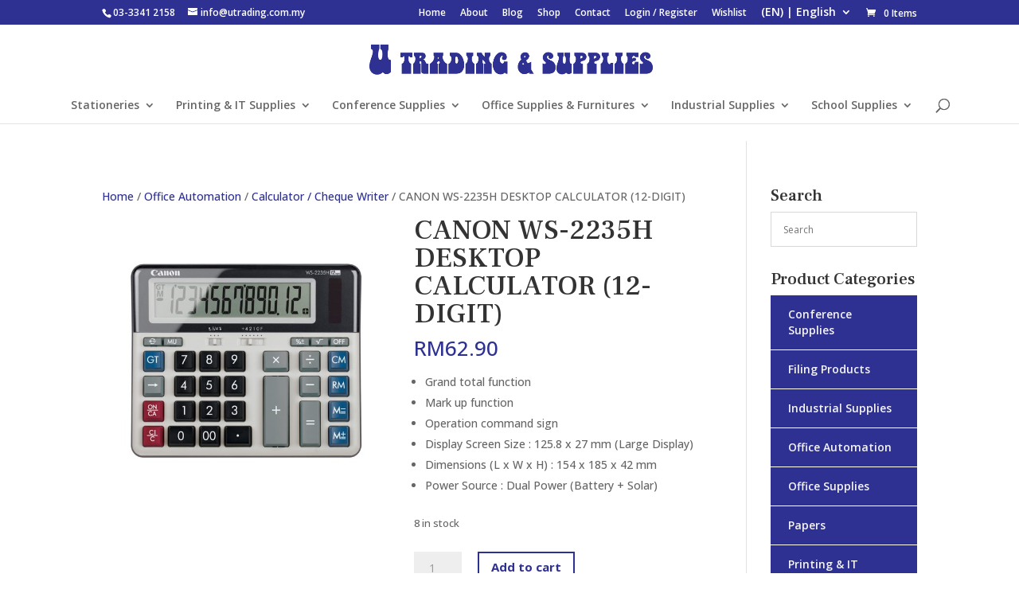

--- FILE ---
content_type: text/html; charset=UTF-8
request_url: https://utrading.com.my/product/canon-ws-2235h-desktop-calculator-12-digit/
body_size: 36108
content:
<!DOCTYPE html>
<html lang="en-US">
<head><meta charset="UTF-8" /><script>if(navigator.userAgent.match(/MSIE|Internet Explorer/i)||navigator.userAgent.match(/Trident\/7\..*?rv:11/i)){var href=document.location.href;if(!href.match(/[?&]nowprocket/)){if(href.indexOf("?")==-1){if(href.indexOf("#")==-1){document.location.href=href+"?nowprocket=1"}else{document.location.href=href.replace("#","?nowprocket=1#")}}else{if(href.indexOf("#")==-1){document.location.href=href+"&nowprocket=1"}else{document.location.href=href.replace("#","&nowprocket=1#")}}}}</script><script>class RocketLazyLoadScripts{constructor(e){this.triggerEvents=e,this.eventOptions={passive:!0},this.userEventListener=this.triggerListener.bind(this),this.delayedScripts={normal:[],async:[],defer:[]},this.allJQueries=[]}_addUserInteractionListener(e){this.triggerEvents.forEach((t=>window.addEventListener(t,e.userEventListener,e.eventOptions)))}_removeUserInteractionListener(e){this.triggerEvents.forEach((t=>window.removeEventListener(t,e.userEventListener,e.eventOptions)))}triggerListener(){this._removeUserInteractionListener(this),"loading"===document.readyState?document.addEventListener("DOMContentLoaded",this._loadEverythingNow.bind(this)):this._loadEverythingNow()}async _loadEverythingNow(){this._delayEventListeners(),this._delayJQueryReady(this),this._handleDocumentWrite(),this._registerAllDelayedScripts(),this._preloadAllScripts(),await this._loadScriptsFromList(this.delayedScripts.normal),await this._loadScriptsFromList(this.delayedScripts.defer),await this._loadScriptsFromList(this.delayedScripts.async),await this._triggerDOMContentLoaded(),await this._triggerWindowLoad(),window.dispatchEvent(new Event("rocket-allScriptsLoaded"))}_registerAllDelayedScripts(){document.querySelectorAll("script[type=rocketlazyloadscript]").forEach((e=>{e.hasAttribute("src")?e.hasAttribute("async")&&!1!==e.async?this.delayedScripts.async.push(e):e.hasAttribute("defer")&&!1!==e.defer||"module"===e.getAttribute("data-rocket-type")?this.delayedScripts.defer.push(e):this.delayedScripts.normal.push(e):this.delayedScripts.normal.push(e)}))}async _transformScript(e){return await this._requestAnimFrame(),new Promise((t=>{const n=document.createElement("script");let r;[...e.attributes].forEach((e=>{let t=e.nodeName;"type"!==t&&("data-rocket-type"===t&&(t="type",r=e.nodeValue),n.setAttribute(t,e.nodeValue))})),e.hasAttribute("src")?(n.addEventListener("load",t),n.addEventListener("error",t)):(n.text=e.text,t()),e.parentNode.replaceChild(n,e)}))}async _loadScriptsFromList(e){const t=e.shift();return t?(await this._transformScript(t),this._loadScriptsFromList(e)):Promise.resolve()}_preloadAllScripts(){var e=document.createDocumentFragment();[...this.delayedScripts.normal,...this.delayedScripts.defer,...this.delayedScripts.async].forEach((t=>{const n=t.getAttribute("src");if(n){const t=document.createElement("link");t.href=n,t.rel="preload",t.as="script",e.appendChild(t)}})),document.head.appendChild(e)}_delayEventListeners(){let e={};function t(t,n){!function(t){function n(n){return e[t].eventsToRewrite.indexOf(n)>=0?"rocket-"+n:n}e[t]||(e[t]={originalFunctions:{add:t.addEventListener,remove:t.removeEventListener},eventsToRewrite:[]},t.addEventListener=function(){arguments[0]=n(arguments[0]),e[t].originalFunctions.add.apply(t,arguments)},t.removeEventListener=function(){arguments[0]=n(arguments[0]),e[t].originalFunctions.remove.apply(t,arguments)})}(t),e[t].eventsToRewrite.push(n)}function n(e,t){let n=e[t];Object.defineProperty(e,t,{get:()=>n||function(){},set(r){e["rocket"+t]=n=r}})}t(document,"DOMContentLoaded"),t(window,"DOMContentLoaded"),t(window,"load"),t(window,"pageshow"),t(document,"readystatechange"),n(document,"onreadystatechange"),n(window,"onload"),n(window,"onpageshow")}_delayJQueryReady(e){let t=window.jQuery;Object.defineProperty(window,"jQuery",{get:()=>t,set(n){if(n&&n.fn&&!e.allJQueries.includes(n)){n.fn.ready=n.fn.init.prototype.ready=function(t){e.domReadyFired?t.bind(document)(n):document.addEventListener("rocket-DOMContentLoaded",(()=>t.bind(document)(n)))};const t=n.fn.on;n.fn.on=n.fn.init.prototype.on=function(){if(this[0]===window){function e(e){return e.split(" ").map((e=>"load"===e||0===e.indexOf("load.")?"rocket-jquery-load":e)).join(" ")}"string"==typeof arguments[0]||arguments[0]instanceof String?arguments[0]=e(arguments[0]):"object"==typeof arguments[0]&&Object.keys(arguments[0]).forEach((t=>{delete Object.assign(arguments[0],{[e(t)]:arguments[0][t]})[t]}))}return t.apply(this,arguments),this},e.allJQueries.push(n)}t=n}})}async _triggerDOMContentLoaded(){this.domReadyFired=!0,await this._requestAnimFrame(),document.dispatchEvent(new Event("rocket-DOMContentLoaded")),await this._requestAnimFrame(),window.dispatchEvent(new Event("rocket-DOMContentLoaded")),await this._requestAnimFrame(),document.dispatchEvent(new Event("rocket-readystatechange")),await this._requestAnimFrame(),document.rocketonreadystatechange&&document.rocketonreadystatechange()}async _triggerWindowLoad(){await this._requestAnimFrame(),window.dispatchEvent(new Event("rocket-load")),await this._requestAnimFrame(),window.rocketonload&&window.rocketonload(),await this._requestAnimFrame(),this.allJQueries.forEach((e=>e(window).trigger("rocket-jquery-load"))),window.dispatchEvent(new Event("rocket-pageshow")),await this._requestAnimFrame(),window.rocketonpageshow&&window.rocketonpageshow()}_handleDocumentWrite(){const e=new Map;document.write=document.writeln=function(t){const n=document.currentScript,r=document.createRange(),i=n.parentElement;let o=e.get(n);void 0===o&&(o=n.nextSibling,e.set(n,o));const a=document.createDocumentFragment();r.setStart(a,0),a.appendChild(r.createContextualFragment(t)),i.insertBefore(a,o)}}async _requestAnimFrame(){return new Promise((e=>requestAnimationFrame(e)))}static run(){const e=new RocketLazyLoadScripts(["keydown","mousemove","touchmove","touchstart","touchend","wheel"]);e._addUserInteractionListener(e)}}RocketLazyLoadScripts.run();</script>
	
<meta http-equiv="X-UA-Compatible" content="IE=edge">
	<link rel="pingback" href="https://utrading.com.my/xmlrpc.php" />

	<script type="rocketlazyloadscript" data-rocket-type="text/javascript">
		document.documentElement.className = 'js';
	</script>
	
					<script type="rocketlazyloadscript">document.documentElement.className = document.documentElement.className + ' yes-js js_active js'</script>
			<meta name='robots' content='index, follow, max-image-preview:large, max-snippet:-1, max-video-preview:-1' />

	<!-- This site is optimized with the Yoast SEO plugin v26.8 - https://yoast.com/product/yoast-seo-wordpress/ -->
	<title>CANON WS-2235H DESKTOP CALCULATOR (12-DIGIT) - U Trading &amp; Supplies Sdn Bhd</title><link rel="preload" as="style" href="https://fonts.googleapis.com/css?family=Frank%20Ruhl%20Libre%3A300%2Cregular%2C500%2C700%2C900%7COpen%20Sans%3A300%2Cregular%2C500%2C600%2C700%2C800%2C300italic%2Citalic%2C500italic%2C600italic%2C700italic%2C800italic&#038;subset=latin%2Clatin-ext&#038;display=swap" /><link rel="stylesheet" href="https://fonts.googleapis.com/css?family=Frank%20Ruhl%20Libre%3A300%2Cregular%2C500%2C700%2C900%7COpen%20Sans%3A300%2Cregular%2C500%2C600%2C700%2C800%2C300italic%2Citalic%2C500italic%2C600italic%2C700italic%2C800italic&#038;subset=latin%2Clatin-ext&#038;display=swap" media="print" onload="this.media='all'" /><noscript><link rel="stylesheet" href="https://fonts.googleapis.com/css?family=Frank%20Ruhl%20Libre%3A300%2Cregular%2C500%2C700%2C900%7COpen%20Sans%3A300%2Cregular%2C500%2C600%2C700%2C800%2C300italic%2Citalic%2C500italic%2C600italic%2C700italic%2C800italic&#038;subset=latin%2Clatin-ext&#038;display=swap" /></noscript><link rel="stylesheet" href="https://utrading.com.my/wp-content/cache/min/1/26e1ce70032645a46d18a1e45afa3e8c.css" media="all" data-minify="1" />
	<meta name="description" content="Looking for CANON WS-2235H DESKTOP CALCULATOR (12-DIGIT)? Check out the wide variety of stationery and office supplier from U Trading and get all the brand you&#039;re looking for at the best price! Shop now!" />
	<link rel="canonical" href="https://utrading.com.my/product/canon-ws-2235h-desktop-calculator-12-digit/" />
	<meta property="og:locale" content="en_US" />
	<meta property="og:type" content="article" />
	<meta property="og:title" content="CANON WS-2235H DESKTOP CALCULATOR (12-DIGIT) - U Trading &amp; Supplies Sdn Bhd" />
	<meta property="og:description" content="Looking for CANON WS-2235H DESKTOP CALCULATOR (12-DIGIT)? Check out the wide variety of stationery and office supplier from U Trading and get all the brand you&#039;re looking for at the best price! Shop now!" />
	<meta property="og:url" content="https://utrading.com.my/product/canon-ws-2235h-desktop-calculator-12-digit/" />
	<meta property="og:site_name" content="U Trading &amp; Supplies Sdn Bhd" />
	<meta property="article:publisher" content="https://www.facebook.com/Utradingsupplies/" />
	<meta property="og:image" content="https://utrading.com.my/wp-content/uploads/2023/06/CANON-WS-2235H-DESKTOP-CALCULATOR-12-DIGIT.jpg" />
	<meta property="og:image:width" content="800" />
	<meta property="og:image:height" content="800" />
	<meta property="og:image:type" content="image/jpeg" />
	<meta name="twitter:card" content="summary_large_image" />
	<script type="application/ld+json" class="yoast-schema-graph">{"@context":"https://schema.org","@graph":[{"@type":"WebPage","@id":"https://utrading.com.my/product/canon-ws-2235h-desktop-calculator-12-digit/","url":"https://utrading.com.my/product/canon-ws-2235h-desktop-calculator-12-digit/","name":"CANON WS-2235H DESKTOP CALCULATOR (12-DIGIT) - U Trading &amp; Supplies Sdn Bhd","isPartOf":{"@id":"https://utrading.com.my/#website"},"primaryImageOfPage":{"@id":"https://utrading.com.my/product/canon-ws-2235h-desktop-calculator-12-digit/#primaryimage"},"image":{"@id":"https://utrading.com.my/product/canon-ws-2235h-desktop-calculator-12-digit/#primaryimage"},"thumbnailUrl":"https://utrading.com.my/wp-content/uploads/2023/06/CANON-WS-2235H-DESKTOP-CALCULATOR-12-DIGIT.jpg","datePublished":"2023-06-07T14:41:10+00:00","description":"Looking for CANON WS-2235H DESKTOP CALCULATOR (12-DIGIT)? Check out the wide variety of stationery and office supplier from U Trading and get all the brand you're looking for at the best price! Shop now!","breadcrumb":{"@id":"https://utrading.com.my/product/canon-ws-2235h-desktop-calculator-12-digit/#breadcrumb"},"inLanguage":"en-US","potentialAction":[{"@type":"ReadAction","target":["https://utrading.com.my/product/canon-ws-2235h-desktop-calculator-12-digit/"]}]},{"@type":"ImageObject","inLanguage":"en-US","@id":"https://utrading.com.my/product/canon-ws-2235h-desktop-calculator-12-digit/#primaryimage","url":"https://utrading.com.my/wp-content/uploads/2023/06/CANON-WS-2235H-DESKTOP-CALCULATOR-12-DIGIT.jpg","contentUrl":"https://utrading.com.my/wp-content/uploads/2023/06/CANON-WS-2235H-DESKTOP-CALCULATOR-12-DIGIT.jpg","width":800,"height":800,"caption":"CANON WS-2235H DESKTOP CALCULATOR (12-DIGIT)"},{"@type":"BreadcrumbList","@id":"https://utrading.com.my/product/canon-ws-2235h-desktop-calculator-12-digit/#breadcrumb","itemListElement":[{"@type":"ListItem","position":1,"name":"Home","item":"https://utrading.com.my/"},{"@type":"ListItem","position":2,"name":"Shop","item":"https://utrading.com.my/shop/"},{"@type":"ListItem","position":3,"name":"CANON WS-2235H DESKTOP CALCULATOR (12-DIGIT)"}]},{"@type":"WebSite","@id":"https://utrading.com.my/#website","url":"https://utrading.com.my/","name":"U Trading &amp; Supplies Sdn Bhd","description":"Office Supplies","publisher":{"@id":"https://utrading.com.my/#organization"},"potentialAction":[{"@type":"SearchAction","target":{"@type":"EntryPoint","urlTemplate":"https://utrading.com.my/?s={search_term_string}"},"query-input":{"@type":"PropertyValueSpecification","valueRequired":true,"valueName":"search_term_string"}}],"inLanguage":"en-US"},{"@type":"Organization","@id":"https://utrading.com.my/#organization","name":"U Trading & Supplies Sdn Bhd","url":"https://utrading.com.my/","logo":{"@type":"ImageObject","inLanguage":"en-US","@id":"https://utrading.com.my/#/schema/logo/image/","url":"https://utrading.com.my/wp-content/uploads/2020/11/UTS-lOGO.png","contentUrl":"https://utrading.com.my/wp-content/uploads/2020/11/UTS-lOGO.png","width":498,"height":303,"caption":"U Trading & Supplies Sdn Bhd"},"image":{"@id":"https://utrading.com.my/#/schema/logo/image/"},"sameAs":["https://www.facebook.com/Utradingsupplies/","https://www.linkedin.com/company/u-trading-supplies-sdn-bhd/"]}]}</script>
	<!-- / Yoast SEO plugin. -->


<link rel='dns-prefetch' href='//capi-automation.s3.us-east-2.amazonaws.com' />
<link href='https://fonts.gstatic.com' crossorigin rel='preconnect' />
<link rel="alternate" type="application/rss+xml" title="U Trading &amp; Supplies Sdn Bhd &raquo; Feed" href="https://utrading.com.my/feed/" />
<link rel="alternate" type="application/rss+xml" title="U Trading &amp; Supplies Sdn Bhd &raquo; Comments Feed" href="https://utrading.com.my/comments/feed/" />
<meta content="Divi v.4.27.5" name="generator"/>
<style id='wp-emoji-styles-inline-css' type='text/css'>

	img.wp-smiley, img.emoji {
		display: inline !important;
		border: none !important;
		box-shadow: none !important;
		height: 1em !important;
		width: 1em !important;
		margin: 0 0.07em !important;
		vertical-align: -0.1em !important;
		background: none !important;
		padding: 0 !important;
	}
</style>

<style id='wp-block-library-theme-inline-css' type='text/css'>
.wp-block-audio :where(figcaption){color:#555;font-size:13px;text-align:center}.is-dark-theme .wp-block-audio :where(figcaption){color:#ffffffa6}.wp-block-audio{margin:0 0 1em}.wp-block-code{border:1px solid #ccc;border-radius:4px;font-family:Menlo,Consolas,monaco,monospace;padding:.8em 1em}.wp-block-embed :where(figcaption){color:#555;font-size:13px;text-align:center}.is-dark-theme .wp-block-embed :where(figcaption){color:#ffffffa6}.wp-block-embed{margin:0 0 1em}.blocks-gallery-caption{color:#555;font-size:13px;text-align:center}.is-dark-theme .blocks-gallery-caption{color:#ffffffa6}:root :where(.wp-block-image figcaption){color:#555;font-size:13px;text-align:center}.is-dark-theme :root :where(.wp-block-image figcaption){color:#ffffffa6}.wp-block-image{margin:0 0 1em}.wp-block-pullquote{border-bottom:4px solid;border-top:4px solid;color:currentColor;margin-bottom:1.75em}.wp-block-pullquote cite,.wp-block-pullquote footer,.wp-block-pullquote__citation{color:currentColor;font-size:.8125em;font-style:normal;text-transform:uppercase}.wp-block-quote{border-left:.25em solid;margin:0 0 1.75em;padding-left:1em}.wp-block-quote cite,.wp-block-quote footer{color:currentColor;font-size:.8125em;font-style:normal;position:relative}.wp-block-quote:where(.has-text-align-right){border-left:none;border-right:.25em solid;padding-left:0;padding-right:1em}.wp-block-quote:where(.has-text-align-center){border:none;padding-left:0}.wp-block-quote.is-large,.wp-block-quote.is-style-large,.wp-block-quote:where(.is-style-plain){border:none}.wp-block-search .wp-block-search__label{font-weight:700}.wp-block-search__button{border:1px solid #ccc;padding:.375em .625em}:where(.wp-block-group.has-background){padding:1.25em 2.375em}.wp-block-separator.has-css-opacity{opacity:.4}.wp-block-separator{border:none;border-bottom:2px solid;margin-left:auto;margin-right:auto}.wp-block-separator.has-alpha-channel-opacity{opacity:1}.wp-block-separator:not(.is-style-wide):not(.is-style-dots){width:100px}.wp-block-separator.has-background:not(.is-style-dots){border-bottom:none;height:1px}.wp-block-separator.has-background:not(.is-style-wide):not(.is-style-dots){height:2px}.wp-block-table{margin:0 0 1em}.wp-block-table td,.wp-block-table th{word-break:normal}.wp-block-table :where(figcaption){color:#555;font-size:13px;text-align:center}.is-dark-theme .wp-block-table :where(figcaption){color:#ffffffa6}.wp-block-video :where(figcaption){color:#555;font-size:13px;text-align:center}.is-dark-theme .wp-block-video :where(figcaption){color:#ffffffa6}.wp-block-video{margin:0 0 1em}:root :where(.wp-block-template-part.has-background){margin-bottom:0;margin-top:0;padding:1.25em 2.375em}
</style>



<style id='yith-wcwl-main-inline-css' type='text/css'>
 :root { --rounded-corners-radius: 16px; --color-add-to-cart-background: #333333; --color-add-to-cart-text: #FFFFFF; --color-add-to-cart-border: #333333; --color-add-to-cart-background-hover: #4F4F4F; --color-add-to-cart-text-hover: #FFFFFF; --color-add-to-cart-border-hover: #4F4F4F; --add-to-cart-rounded-corners-radius: 16px; --color-button-style-1-background: #333333; --color-button-style-1-text: #FFFFFF; --color-button-style-1-border: #333333; --color-button-style-1-background-hover: #4F4F4F; --color-button-style-1-text-hover: #FFFFFF; --color-button-style-1-border-hover: #4F4F4F; --color-button-style-2-background: #333333; --color-button-style-2-text: #FFFFFF; --color-button-style-2-border: #333333; --color-button-style-2-background-hover: #4F4F4F; --color-button-style-2-text-hover: #FFFFFF; --color-button-style-2-border-hover: #4F4F4F; --color-wishlist-table-background: #FFFFFF; --color-wishlist-table-text: #6d6c6c; --color-wishlist-table-border: #FFFFFF; --color-headers-background: #F4F4F4; --color-share-button-color: #FFFFFF; --color-share-button-color-hover: #FFFFFF; --color-fb-button-background: #39599E; --color-fb-button-background-hover: #595A5A; --color-tw-button-background: #45AFE2; --color-tw-button-background-hover: #595A5A; --color-pr-button-background: #AB2E31; --color-pr-button-background-hover: #595A5A; --color-em-button-background: #FBB102; --color-em-button-background-hover: #595A5A; --color-wa-button-background: #00A901; --color-wa-button-background-hover: #595A5A; --feedback-duration: 3s } 
 :root { --rounded-corners-radius: 16px; --color-add-to-cart-background: #333333; --color-add-to-cart-text: #FFFFFF; --color-add-to-cart-border: #333333; --color-add-to-cart-background-hover: #4F4F4F; --color-add-to-cart-text-hover: #FFFFFF; --color-add-to-cart-border-hover: #4F4F4F; --add-to-cart-rounded-corners-radius: 16px; --color-button-style-1-background: #333333; --color-button-style-1-text: #FFFFFF; --color-button-style-1-border: #333333; --color-button-style-1-background-hover: #4F4F4F; --color-button-style-1-text-hover: #FFFFFF; --color-button-style-1-border-hover: #4F4F4F; --color-button-style-2-background: #333333; --color-button-style-2-text: #FFFFFF; --color-button-style-2-border: #333333; --color-button-style-2-background-hover: #4F4F4F; --color-button-style-2-text-hover: #FFFFFF; --color-button-style-2-border-hover: #4F4F4F; --color-wishlist-table-background: #FFFFFF; --color-wishlist-table-text: #6d6c6c; --color-wishlist-table-border: #FFFFFF; --color-headers-background: #F4F4F4; --color-share-button-color: #FFFFFF; --color-share-button-color-hover: #FFFFFF; --color-fb-button-background: #39599E; --color-fb-button-background-hover: #595A5A; --color-tw-button-background: #45AFE2; --color-tw-button-background-hover: #595A5A; --color-pr-button-background: #AB2E31; --color-pr-button-background-hover: #595A5A; --color-em-button-background: #FBB102; --color-em-button-background-hover: #595A5A; --color-wa-button-background: #00A901; --color-wa-button-background-hover: #595A5A; --feedback-duration: 3s } 
</style>
<style id='global-styles-inline-css' type='text/css'>
:root{--wp--preset--aspect-ratio--square: 1;--wp--preset--aspect-ratio--4-3: 4/3;--wp--preset--aspect-ratio--3-4: 3/4;--wp--preset--aspect-ratio--3-2: 3/2;--wp--preset--aspect-ratio--2-3: 2/3;--wp--preset--aspect-ratio--16-9: 16/9;--wp--preset--aspect-ratio--9-16: 9/16;--wp--preset--color--black: #000000;--wp--preset--color--cyan-bluish-gray: #abb8c3;--wp--preset--color--white: #ffffff;--wp--preset--color--pale-pink: #f78da7;--wp--preset--color--vivid-red: #cf2e2e;--wp--preset--color--luminous-vivid-orange: #ff6900;--wp--preset--color--luminous-vivid-amber: #fcb900;--wp--preset--color--light-green-cyan: #7bdcb5;--wp--preset--color--vivid-green-cyan: #00d084;--wp--preset--color--pale-cyan-blue: #8ed1fc;--wp--preset--color--vivid-cyan-blue: #0693e3;--wp--preset--color--vivid-purple: #9b51e0;--wp--preset--gradient--vivid-cyan-blue-to-vivid-purple: linear-gradient(135deg,rgba(6,147,227,1) 0%,rgb(155,81,224) 100%);--wp--preset--gradient--light-green-cyan-to-vivid-green-cyan: linear-gradient(135deg,rgb(122,220,180) 0%,rgb(0,208,130) 100%);--wp--preset--gradient--luminous-vivid-amber-to-luminous-vivid-orange: linear-gradient(135deg,rgba(252,185,0,1) 0%,rgba(255,105,0,1) 100%);--wp--preset--gradient--luminous-vivid-orange-to-vivid-red: linear-gradient(135deg,rgba(255,105,0,1) 0%,rgb(207,46,46) 100%);--wp--preset--gradient--very-light-gray-to-cyan-bluish-gray: linear-gradient(135deg,rgb(238,238,238) 0%,rgb(169,184,195) 100%);--wp--preset--gradient--cool-to-warm-spectrum: linear-gradient(135deg,rgb(74,234,220) 0%,rgb(151,120,209) 20%,rgb(207,42,186) 40%,rgb(238,44,130) 60%,rgb(251,105,98) 80%,rgb(254,248,76) 100%);--wp--preset--gradient--blush-light-purple: linear-gradient(135deg,rgb(255,206,236) 0%,rgb(152,150,240) 100%);--wp--preset--gradient--blush-bordeaux: linear-gradient(135deg,rgb(254,205,165) 0%,rgb(254,45,45) 50%,rgb(107,0,62) 100%);--wp--preset--gradient--luminous-dusk: linear-gradient(135deg,rgb(255,203,112) 0%,rgb(199,81,192) 50%,rgb(65,88,208) 100%);--wp--preset--gradient--pale-ocean: linear-gradient(135deg,rgb(255,245,203) 0%,rgb(182,227,212) 50%,rgb(51,167,181) 100%);--wp--preset--gradient--electric-grass: linear-gradient(135deg,rgb(202,248,128) 0%,rgb(113,206,126) 100%);--wp--preset--gradient--midnight: linear-gradient(135deg,rgb(2,3,129) 0%,rgb(40,116,252) 100%);--wp--preset--font-size--small: 13px;--wp--preset--font-size--medium: 20px;--wp--preset--font-size--large: 36px;--wp--preset--font-size--x-large: 42px;--wp--preset--spacing--20: 0.44rem;--wp--preset--spacing--30: 0.67rem;--wp--preset--spacing--40: 1rem;--wp--preset--spacing--50: 1.5rem;--wp--preset--spacing--60: 2.25rem;--wp--preset--spacing--70: 3.38rem;--wp--preset--spacing--80: 5.06rem;--wp--preset--shadow--natural: 6px 6px 9px rgba(0, 0, 0, 0.2);--wp--preset--shadow--deep: 12px 12px 50px rgba(0, 0, 0, 0.4);--wp--preset--shadow--sharp: 6px 6px 0px rgba(0, 0, 0, 0.2);--wp--preset--shadow--outlined: 6px 6px 0px -3px rgba(255, 255, 255, 1), 6px 6px rgba(0, 0, 0, 1);--wp--preset--shadow--crisp: 6px 6px 0px rgba(0, 0, 0, 1);}:root { --wp--style--global--content-size: 823px;--wp--style--global--wide-size: 1080px; }:where(body) { margin: 0; }.wp-site-blocks > .alignleft { float: left; margin-right: 2em; }.wp-site-blocks > .alignright { float: right; margin-left: 2em; }.wp-site-blocks > .aligncenter { justify-content: center; margin-left: auto; margin-right: auto; }:where(.is-layout-flex){gap: 0.5em;}:where(.is-layout-grid){gap: 0.5em;}.is-layout-flow > .alignleft{float: left;margin-inline-start: 0;margin-inline-end: 2em;}.is-layout-flow > .alignright{float: right;margin-inline-start: 2em;margin-inline-end: 0;}.is-layout-flow > .aligncenter{margin-left: auto !important;margin-right: auto !important;}.is-layout-constrained > .alignleft{float: left;margin-inline-start: 0;margin-inline-end: 2em;}.is-layout-constrained > .alignright{float: right;margin-inline-start: 2em;margin-inline-end: 0;}.is-layout-constrained > .aligncenter{margin-left: auto !important;margin-right: auto !important;}.is-layout-constrained > :where(:not(.alignleft):not(.alignright):not(.alignfull)){max-width: var(--wp--style--global--content-size);margin-left: auto !important;margin-right: auto !important;}.is-layout-constrained > .alignwide{max-width: var(--wp--style--global--wide-size);}body .is-layout-flex{display: flex;}.is-layout-flex{flex-wrap: wrap;align-items: center;}.is-layout-flex > :is(*, div){margin: 0;}body .is-layout-grid{display: grid;}.is-layout-grid > :is(*, div){margin: 0;}body{padding-top: 0px;padding-right: 0px;padding-bottom: 0px;padding-left: 0px;}:root :where(.wp-element-button, .wp-block-button__link){background-color: #32373c;border-width: 0;color: #fff;font-family: inherit;font-size: inherit;line-height: inherit;padding: calc(0.667em + 2px) calc(1.333em + 2px);text-decoration: none;}.has-black-color{color: var(--wp--preset--color--black) !important;}.has-cyan-bluish-gray-color{color: var(--wp--preset--color--cyan-bluish-gray) !important;}.has-white-color{color: var(--wp--preset--color--white) !important;}.has-pale-pink-color{color: var(--wp--preset--color--pale-pink) !important;}.has-vivid-red-color{color: var(--wp--preset--color--vivid-red) !important;}.has-luminous-vivid-orange-color{color: var(--wp--preset--color--luminous-vivid-orange) !important;}.has-luminous-vivid-amber-color{color: var(--wp--preset--color--luminous-vivid-amber) !important;}.has-light-green-cyan-color{color: var(--wp--preset--color--light-green-cyan) !important;}.has-vivid-green-cyan-color{color: var(--wp--preset--color--vivid-green-cyan) !important;}.has-pale-cyan-blue-color{color: var(--wp--preset--color--pale-cyan-blue) !important;}.has-vivid-cyan-blue-color{color: var(--wp--preset--color--vivid-cyan-blue) !important;}.has-vivid-purple-color{color: var(--wp--preset--color--vivid-purple) !important;}.has-black-background-color{background-color: var(--wp--preset--color--black) !important;}.has-cyan-bluish-gray-background-color{background-color: var(--wp--preset--color--cyan-bluish-gray) !important;}.has-white-background-color{background-color: var(--wp--preset--color--white) !important;}.has-pale-pink-background-color{background-color: var(--wp--preset--color--pale-pink) !important;}.has-vivid-red-background-color{background-color: var(--wp--preset--color--vivid-red) !important;}.has-luminous-vivid-orange-background-color{background-color: var(--wp--preset--color--luminous-vivid-orange) !important;}.has-luminous-vivid-amber-background-color{background-color: var(--wp--preset--color--luminous-vivid-amber) !important;}.has-light-green-cyan-background-color{background-color: var(--wp--preset--color--light-green-cyan) !important;}.has-vivid-green-cyan-background-color{background-color: var(--wp--preset--color--vivid-green-cyan) !important;}.has-pale-cyan-blue-background-color{background-color: var(--wp--preset--color--pale-cyan-blue) !important;}.has-vivid-cyan-blue-background-color{background-color: var(--wp--preset--color--vivid-cyan-blue) !important;}.has-vivid-purple-background-color{background-color: var(--wp--preset--color--vivid-purple) !important;}.has-black-border-color{border-color: var(--wp--preset--color--black) !important;}.has-cyan-bluish-gray-border-color{border-color: var(--wp--preset--color--cyan-bluish-gray) !important;}.has-white-border-color{border-color: var(--wp--preset--color--white) !important;}.has-pale-pink-border-color{border-color: var(--wp--preset--color--pale-pink) !important;}.has-vivid-red-border-color{border-color: var(--wp--preset--color--vivid-red) !important;}.has-luminous-vivid-orange-border-color{border-color: var(--wp--preset--color--luminous-vivid-orange) !important;}.has-luminous-vivid-amber-border-color{border-color: var(--wp--preset--color--luminous-vivid-amber) !important;}.has-light-green-cyan-border-color{border-color: var(--wp--preset--color--light-green-cyan) !important;}.has-vivid-green-cyan-border-color{border-color: var(--wp--preset--color--vivid-green-cyan) !important;}.has-pale-cyan-blue-border-color{border-color: var(--wp--preset--color--pale-cyan-blue) !important;}.has-vivid-cyan-blue-border-color{border-color: var(--wp--preset--color--vivid-cyan-blue) !important;}.has-vivid-purple-border-color{border-color: var(--wp--preset--color--vivid-purple) !important;}.has-vivid-cyan-blue-to-vivid-purple-gradient-background{background: var(--wp--preset--gradient--vivid-cyan-blue-to-vivid-purple) !important;}.has-light-green-cyan-to-vivid-green-cyan-gradient-background{background: var(--wp--preset--gradient--light-green-cyan-to-vivid-green-cyan) !important;}.has-luminous-vivid-amber-to-luminous-vivid-orange-gradient-background{background: var(--wp--preset--gradient--luminous-vivid-amber-to-luminous-vivid-orange) !important;}.has-luminous-vivid-orange-to-vivid-red-gradient-background{background: var(--wp--preset--gradient--luminous-vivid-orange-to-vivid-red) !important;}.has-very-light-gray-to-cyan-bluish-gray-gradient-background{background: var(--wp--preset--gradient--very-light-gray-to-cyan-bluish-gray) !important;}.has-cool-to-warm-spectrum-gradient-background{background: var(--wp--preset--gradient--cool-to-warm-spectrum) !important;}.has-blush-light-purple-gradient-background{background: var(--wp--preset--gradient--blush-light-purple) !important;}.has-blush-bordeaux-gradient-background{background: var(--wp--preset--gradient--blush-bordeaux) !important;}.has-luminous-dusk-gradient-background{background: var(--wp--preset--gradient--luminous-dusk) !important;}.has-pale-ocean-gradient-background{background: var(--wp--preset--gradient--pale-ocean) !important;}.has-electric-grass-gradient-background{background: var(--wp--preset--gradient--electric-grass) !important;}.has-midnight-gradient-background{background: var(--wp--preset--gradient--midnight) !important;}.has-small-font-size{font-size: var(--wp--preset--font-size--small) !important;}.has-medium-font-size{font-size: var(--wp--preset--font-size--medium) !important;}.has-large-font-size{font-size: var(--wp--preset--font-size--large) !important;}.has-x-large-font-size{font-size: var(--wp--preset--font-size--x-large) !important;}
:where(.wp-block-post-template.is-layout-flex){gap: 1.25em;}:where(.wp-block-post-template.is-layout-grid){gap: 1.25em;}
:where(.wp-block-columns.is-layout-flex){gap: 2em;}:where(.wp-block-columns.is-layout-grid){gap: 2em;}
:root :where(.wp-block-pullquote){font-size: 1.5em;line-height: 1.6;}
</style>



<style id='woocommerce-layout-inline-css' type='text/css'>
.woocommerce-product-gallery{ opacity: 1 !important; }
</style>
<link rel='stylesheet' id='woocommerce-smallscreen-css' href='https://utrading.com.my/wp-content/plugins/woocommerce/assets/css/woocommerce-smallscreen.css?ver=10.4.3' type='text/css' media='only screen and (max-width: 768px)' />

<style id='woocommerce-inline-inline-css' type='text/css'>
.woocommerce form .form-row .required { visibility: visible; }
</style>


<style id='dashicons-inline-css' type='text/css'>
[data-font="Dashicons"]:before {font-family: 'Dashicons' !important;content: attr(data-icon) !important;speak: none !important;font-weight: normal !important;font-variant: normal !important;text-transform: none !important;line-height: 1 !important;font-style: normal !important;-webkit-font-smoothing: antialiased !important;-moz-osx-font-smoothing: grayscale !important;}
</style>


<style id='wpml-legacy-horizontal-list-0-inline-css' type='text/css'>
.wpml-ls-statics-footer a, .wpml-ls-statics-footer .wpml-ls-sub-menu a, .wpml-ls-statics-footer .wpml-ls-sub-menu a:link, .wpml-ls-statics-footer li:not(.wpml-ls-current-language) .wpml-ls-link, .wpml-ls-statics-footer li:not(.wpml-ls-current-language) .wpml-ls-link:link {color:#444444;background-color:#ffffff;}.wpml-ls-statics-footer .wpml-ls-sub-menu a:hover,.wpml-ls-statics-footer .wpml-ls-sub-menu a:focus, .wpml-ls-statics-footer .wpml-ls-sub-menu a:link:hover, .wpml-ls-statics-footer .wpml-ls-sub-menu a:link:focus {color:#000000;background-color:#eeeeee;}.wpml-ls-statics-footer .wpml-ls-current-language > a {color:#444444;background-color:#ffffff;}.wpml-ls-statics-footer .wpml-ls-current-language:hover>a, .wpml-ls-statics-footer .wpml-ls-current-language>a:focus {color:#000000;background-color:#eeeeee;}
</style>





<script type="text/javascript" id="wpml-cookie-js-extra">
/* <![CDATA[ */
var wpml_cookies = {"wp-wpml_current_language":{"value":"en","expires":1,"path":"\/"}};
var wpml_cookies = {"wp-wpml_current_language":{"value":"en","expires":1,"path":"\/"}};
/* ]]> */
</script>
<script type="rocketlazyloadscript" data-minify="1" data-rocket-type="text/javascript" src="https://utrading.com.my/wp-content/cache/min/1/wp-content/plugins/sitepress-multilingual-cms/res/js/cookies/language-cookie.js?ver=1768552487" id="wpml-cookie-js" defer="defer" data-wp-strategy="defer"></script>
<script type="rocketlazyloadscript" data-rocket-type="text/javascript" src="https://utrading.com.my/wp-includes/js/jquery/jquery.min.js?ver=3.7.1" id="jquery-core-js" defer></script>
<script type="rocketlazyloadscript" data-rocket-type="text/javascript" src="https://utrading.com.my/wp-includes/js/jquery/jquery-migrate.min.js?ver=3.4.1" id="jquery-migrate-js" defer></script>
<script type="rocketlazyloadscript" data-rocket-type="text/javascript" src="https://utrading.com.my/wp-content/plugins/woocommerce/assets/js/jquery-blockui/jquery.blockUI.min.js?ver=2.7.0-wc.10.4.3" id="wc-jquery-blockui-js" defer="defer" data-wp-strategy="defer"></script>
<script type="text/javascript" id="wc-add-to-cart-js-extra">
/* <![CDATA[ */
var wc_add_to_cart_params = {"ajax_url":"\/wp-admin\/admin-ajax.php","wc_ajax_url":"\/?wc-ajax=%%endpoint%%","i18n_view_cart":"View cart","cart_url":"https:\/\/utrading.com.my\/cart\/","is_cart":"","cart_redirect_after_add":"no"};
/* ]]> */
</script>
<script type="rocketlazyloadscript" data-rocket-type="text/javascript" src="https://utrading.com.my/wp-content/plugins/woocommerce/assets/js/frontend/add-to-cart.min.js?ver=10.4.3" id="wc-add-to-cart-js" defer="defer" data-wp-strategy="defer"></script>
<script type="rocketlazyloadscript" data-rocket-type="text/javascript" src="https://utrading.com.my/wp-content/plugins/woocommerce/assets/js/zoom/jquery.zoom.min.js?ver=1.7.21-wc.10.4.3" id="wc-zoom-js" defer="defer" data-wp-strategy="defer"></script>
<script type="rocketlazyloadscript" data-rocket-type="text/javascript" src="https://utrading.com.my/wp-content/plugins/woocommerce/assets/js/flexslider/jquery.flexslider.min.js?ver=2.7.2-wc.10.4.3" id="wc-flexslider-js" defer="defer" data-wp-strategy="defer"></script>
<script type="rocketlazyloadscript" data-rocket-type="text/javascript" src="https://utrading.com.my/wp-content/plugins/woocommerce/assets/js/photoswipe/photoswipe.min.js?ver=4.1.1-wc.10.4.3" id="wc-photoswipe-js" defer="defer" data-wp-strategy="defer"></script>
<script type="rocketlazyloadscript" data-rocket-type="text/javascript" src="https://utrading.com.my/wp-content/plugins/woocommerce/assets/js/photoswipe/photoswipe-ui-default.min.js?ver=4.1.1-wc.10.4.3" id="wc-photoswipe-ui-default-js" defer="defer" data-wp-strategy="defer"></script>
<script type="text/javascript" id="wc-single-product-js-extra">
/* <![CDATA[ */
var wc_single_product_params = {"i18n_required_rating_text":"Please select a rating","i18n_rating_options":["1 of 5 stars","2 of 5 stars","3 of 5 stars","4 of 5 stars","5 of 5 stars"],"i18n_product_gallery_trigger_text":"View full-screen image gallery","review_rating_required":"yes","flexslider":{"rtl":false,"animation":"slide","smoothHeight":true,"directionNav":false,"controlNav":"thumbnails","slideshow":false,"animationSpeed":500,"animationLoop":false,"allowOneSlide":false},"zoom_enabled":"1","zoom_options":[],"photoswipe_enabled":"1","photoswipe_options":{"shareEl":false,"closeOnScroll":false,"history":false,"hideAnimationDuration":0,"showAnimationDuration":0},"flexslider_enabled":"1"};
/* ]]> */
</script>
<script type="rocketlazyloadscript" data-rocket-type="text/javascript" src="https://utrading.com.my/wp-content/plugins/woocommerce/assets/js/frontend/single-product.min.js?ver=10.4.3" id="wc-single-product-js" defer="defer" data-wp-strategy="defer"></script>
<script type="rocketlazyloadscript" data-rocket-type="text/javascript" src="https://utrading.com.my/wp-content/plugins/woocommerce/assets/js/js-cookie/js.cookie.min.js?ver=2.1.4-wc.10.4.3" id="wc-js-cookie-js" defer="defer" data-wp-strategy="defer"></script>
<script type="text/javascript" id="woocommerce-js-extra">
/* <![CDATA[ */
var woocommerce_params = {"ajax_url":"\/wp-admin\/admin-ajax.php","wc_ajax_url":"\/?wc-ajax=%%endpoint%%","i18n_password_show":"Show password","i18n_password_hide":"Hide password"};
/* ]]> */
</script>
<script type="rocketlazyloadscript" data-rocket-type="text/javascript" src="https://utrading.com.my/wp-content/plugins/woocommerce/assets/js/frontend/woocommerce.min.js?ver=10.4.3" id="woocommerce-js" defer="defer" data-wp-strategy="defer"></script>
<link rel="https://api.w.org/" href="https://utrading.com.my/wp-json/" /><link rel="alternate" title="JSON" type="application/json" href="https://utrading.com.my/wp-json/wp/v2/product/5545" /><link rel="EditURI" type="application/rsd+xml" title="RSD" href="https://utrading.com.my/xmlrpc.php?rsd" />
<meta name="generator" content="WordPress 6.8.3" />
<meta name="generator" content="WooCommerce 10.4.3" />
<link rel='shortlink' href='https://utrading.com.my/?p=5545' />
<link rel="alternate" title="oEmbed (JSON)" type="application/json+oembed" href="https://utrading.com.my/wp-json/oembed/1.0/embed?url=https%3A%2F%2Futrading.com.my%2Fproduct%2Fcanon-ws-2235h-desktop-calculator-12-digit%2F" />
<link rel="alternate" title="oEmbed (XML)" type="text/xml+oembed" href="https://utrading.com.my/wp-json/oembed/1.0/embed?url=https%3A%2F%2Futrading.com.my%2Fproduct%2Fcanon-ws-2235h-desktop-calculator-12-digit%2F&#038;format=xml" />
<meta name="generator" content="WPML ver:4.8.5 stt:1,62;" />
<!-- Schema optimized by Schema Pro --><script type="application/ld+json">{"@context":"https://schema.org","@type":"Article","mainEntityOfPage":{"@type":"WebPage","@id":"https://utrading.com.my/product/canon-ws-2235h-desktop-calculator-12-digit/"},"headline":"CANON WS-2235H DESKTOP CALCULATOR (12-DIGIT)","image":{"@type":"ImageObject","url":"https://utrading.com.my/wp-content/uploads/2023/06/CANON-WS-2235H-DESKTOP-CALCULATOR-12-DIGIT.jpg","width":800,"height":800},"datePublished":"2023-06-07T22:41:10+0000","dateModified":"2023-06-07T22:41:10+0000","author":{"@type":"Person","name":"U Trading & Supplies"},"publisher":{"@type":"Organization","name":"U Trading &amp; Supplies Sdn Bhd","logo":{"@type":"ImageObject","url":"https://utrading.com.my/wp-content/uploads/2020/11/UTS-lOGO.png"}},"description":"Grand total function\r\n \tMark up function\r\n \tOperation command sign\r\n \tDisplay Screen Size : 125.8 x 27 mm (Large Display)\r\n \tDimensions (L x W x H) : 154 x 185 x 42 mm\r\n \tPower Source : Dual Power (Battery + Solar)"}</script><!-- / Schema optimized by Schema Pro --><!-- Schema optimized by Schema Pro --><script type="application/ld+json">{"@context":"https://schema.org","@type":"LocalBusiness","name":"U Trading &amp; Supplies Sdn Bhd","image":{"@type":"ImageObject","url":"https://utrading.com.my/wp-content/uploads/2020/11/UTS-lOGO.png","width":498,"height":303},"telephone":"+603-3341 2158","url":"https://utrading.com.my","address":{"@type":"PostalAddress","streetAddress":"61 & 63, Jalan Landasan, OFF, Jalan Bukit Kuda","addressLocality":"Klang","postalCode":"41300","addressRegion":"Selangor","addressCountry":"MY"},"aggregateRating":{"@type":"AggregateRating","ratingValue":"5","reviewCount":"394"},"priceRange":"$","openingHoursSpecification":[{"@type":"OpeningHoursSpecification","dayOfWeek":["Monday","Tuesday","Wednesday","Thursday","Friday"],"opens":"08:30","closes":"18:00"},{"@type":"OpeningHoursSpecification","dayOfWeek":["Saturday"],"opens":"08:30","closes":"13:00"}]}</script><!-- / Schema optimized by Schema Pro --><!-- site-navigation-element Schema optimized by Schema Pro --><script type="application/ld+json">{"@context":"https:\/\/schema.org","@graph":[{"@context":"https:\/\/schema.org","@type":"SiteNavigationElement","id":"site-navigation","name":"Home","url":"https:\/\/utrading.com.my\/"},{"@context":"https:\/\/schema.org","@type":"SiteNavigationElement","id":"site-navigation","name":"Shop","url":"https:\/\/utrading.com.my\/shop\/"},{"@context":"https:\/\/schema.org","@type":"SiteNavigationElement","id":"site-navigation","name":"Papers","url":"https:\/\/utrading.com.my\/product-category\/papers\/"},{"@context":"https:\/\/schema.org","@type":"SiteNavigationElement","id":"site-navigation","name":"Photocopier Papers","url":"https:\/\/utrading.com.my\/product-category\/papers\/photocopier-papers\/"},{"@context":"https:\/\/schema.org","@type":"SiteNavigationElement","id":"site-navigation","name":"Carbon Papers","url":"https:\/\/utrading.com.my\/product-category\/papers\/carbon-papers\/"},{"@context":"https:\/\/schema.org","@type":"SiteNavigationElement","id":"site-navigation","name":"Computer Forms","url":"https:\/\/utrading.com.my\/product-category\/papers\/computer-forms\/"},{"@context":"https:\/\/schema.org","@type":"SiteNavigationElement","id":"site-navigation","name":"Envelopes","url":"https:\/\/utrading.com.my\/product-category\/papers\/envelopes\/"},{"@context":"https:\/\/schema.org","@type":"SiteNavigationElement","id":"site-navigation","name":"Fax Rolls","url":"https:\/\/utrading.com.my\/product-category\/papers\/fax-rolls\/"},{"@context":"https:\/\/schema.org","@type":"SiteNavigationElement","id":"site-navigation","name":"Adding Rolls","url":"https:\/\/utrading.com.my\/product-category\/papers\/adding-rolls\/"},{"@context":"https:\/\/schema.org","@type":"SiteNavigationElement","id":"site-navigation","name":"Conqueror Papers","url":"https:\/\/utrading.com.my\/product-category\/papers\/conqueror-papers\/"},{"@context":"https:\/\/schema.org","@type":"SiteNavigationElement","id":"site-navigation","name":"Paper Rolls \/ Thermal Rolls","url":"https:\/\/utrading.com.my\/product-category\/papers\/paper-rolls-thermal-rolls\/"},{"@context":"https:\/\/schema.org","@type":"SiteNavigationElement","id":"site-navigation","name":"Drawing Paper","url":"https:\/\/utrading.com.my\/product-category\/papers\/drawing-paper\/"},{"@context":"https:\/\/schema.org","@type":"SiteNavigationElement","id":"site-navigation","name":"Brown \/ Kraft Papers","url":"https:\/\/utrading.com.my\/product-category\/papers\/brown-kraft-papers\/"},{"@context":"https:\/\/schema.org","@type":"SiteNavigationElement","id":"site-navigation","name":"Hardcover Books \/ Softcover Books","url":"https:\/\/utrading.com.my\/product-category\/papers\/hardcover-books-softcover-books\/"},{"@context":"https:\/\/schema.org","@type":"SiteNavigationElement","id":"site-navigation","name":"Exercise Books","url":"https:\/\/utrading.com.my\/product-category\/papers\/exercise-books\/"},{"@context":"https:\/\/schema.org","@type":"SiteNavigationElement","id":"site-navigation","name":"Exam Sheets","url":"https:\/\/utrading.com.my\/product-category\/papers\/exam-sheets\/"},{"@context":"https:\/\/schema.org","@type":"SiteNavigationElement","id":"site-navigation","name":"View All","url":"https:\/\/utrading.com.my\/product-category\/papers\/"},{"@context":"https:\/\/schema.org","@type":"SiteNavigationElement","id":"site-navigation","name":"Writing Instruments","url":"https:\/\/utrading.com.my\/product-category\/writing-instruments\/"},{"@context":"https:\/\/schema.org","@type":"SiteNavigationElement","id":"site-navigation","name":"Correction Pens","url":"https:\/\/utrading.com.my\/product-category\/writing-instruments\/correction-pens\/"},{"@context":"https:\/\/schema.org","@type":"SiteNavigationElement","id":"site-navigation","name":"Erasers","url":"https:\/\/utrading.com.my\/product-category\/writing-instruments\/erasers\/"},{"@context":"https:\/\/schema.org","@type":"SiteNavigationElement","id":"site-navigation","name":"Pens","url":"https:\/\/utrading.com.my\/product-category\/writing-instruments\/pens\/"},{"@context":"https:\/\/schema.org","@type":"SiteNavigationElement","id":"site-navigation","name":"Refills","url":"https:\/\/utrading.com.my\/product-category\/writing-instruments\/refills\/"},{"@context":"https:\/\/schema.org","@type":"SiteNavigationElement","id":"site-navigation","name":"Markers \/ Paint Markers","url":"https:\/\/utrading.com.my\/product-category\/writing-instruments\/markers-paint-markers\/"},{"@context":"https:\/\/schema.org","@type":"SiteNavigationElement","id":"site-navigation","name":"Highlighters","url":"https:\/\/utrading.com.my\/product-category\/writing-instruments\/highlighters\/"},{"@context":"https:\/\/schema.org","@type":"SiteNavigationElement","id":"site-navigation","name":"Pencils","url":"https:\/\/utrading.com.my\/product-category\/writing-instruments\/pencils\/"},{"@context":"https:\/\/schema.org","@type":"SiteNavigationElement","id":"site-navigation","name":"OHP Pens","url":"https:\/\/utrading.com.my\/product-category\/writing-instruments\/ohp-pens\/"},{"@context":"https:\/\/schema.org","@type":"SiteNavigationElement","id":"site-navigation","name":"Printing &amp; IT Supplies","url":"https:\/\/utrading.com.my\/product-category\/printing-it-supplies\/"},{"@context":"https:\/\/schema.org","@type":"SiteNavigationElement","id":"site-navigation","name":"Toners","url":"https:\/\/utrading.com.my\/product-category\/printing-it-supplies\/toners\/"},{"@context":"https:\/\/schema.org","@type":"SiteNavigationElement","id":"site-navigation","name":"Cartridges","url":"https:\/\/utrading.com.my\/product-category\/printing-it-supplies\/cartridges\/"},{"@context":"https:\/\/schema.org","@type":"SiteNavigationElement","id":"site-navigation","name":"Ink Films","url":"https:\/\/utrading.com.my\/product-category\/printing-it-supplies\/ink-films\/"},{"@context":"https:\/\/schema.org","@type":"SiteNavigationElement","id":"site-navigation","name":"Printer Ribbons","url":"https:\/\/utrading.com.my\/product-category\/printing-it-supplies\/printer-ribbons\/"},{"@context":"https:\/\/schema.org","@type":"SiteNavigationElement","id":"site-navigation","name":"Ink Rollers","url":"https:\/\/utrading.com.my\/product-category\/printing-it-supplies\/ink-rollers\/"},{"@context":"https:\/\/schema.org","@type":"SiteNavigationElement","id":"site-navigation","name":"Computer Accessories","url":"https:\/\/utrading.com.my\/product-category\/printing-it-supplies\/computer-accessories\/"},{"@context":"https:\/\/schema.org","@type":"SiteNavigationElement","id":"site-navigation","name":"Storage Medias","url":"https:\/\/utrading.com.my\/product-category\/printing-it-supplies\/storage-medias\/"},{"@context":"https:\/\/schema.org","@type":"SiteNavigationElement","id":"site-navigation","name":"Keyboard \/ Mouse \/ Monitor","url":"https:\/\/utrading.com.my\/product-category\/printing-it-supplies\/keyboard-mouse-monitor\/"},{"@context":"https:\/\/schema.org","@type":"SiteNavigationElement","id":"site-navigation","name":"Headphone \/ Microphone","url":"https:\/\/utrading.com.my\/product-category\/printing-it-supplies\/headphone-microphone\/"},{"@context":"https:\/\/schema.org","@type":"SiteNavigationElement","id":"site-navigation","name":"Pantry &amp; Cleaning Supplies","url":"https:\/\/utrading.com.my\/product-category\/pantry-cleaning-supplies\/"},{"@context":"https:\/\/schema.org","@type":"SiteNavigationElement","id":"site-navigation","name":"Coffee \/ Tea \/ Milk","url":"https:\/\/utrading.com.my\/product-category\/pantry-cleaning-supplies\/coffee-tea-milk\/"},{"@context":"https:\/\/schema.org","@type":"SiteNavigationElement","id":"site-navigation","name":"Sugar \/ Sweetener","url":"https:\/\/utrading.com.my\/product-category\/pantry-cleaning-supplies\/sugar-sweetener\/"},{"@context":"https:\/\/schema.org","@type":"SiteNavigationElement","id":"site-navigation","name":"Biscuits \/ Snacks","url":"https:\/\/utrading.com.my\/product-category\/pantry-cleaning-supplies\/biscuits-snacks\/"},{"@context":"https:\/\/schema.org","@type":"SiteNavigationElement","id":"site-navigation","name":"Health Drinks","url":"https:\/\/utrading.com.my\/product-category\/pantry-cleaning-supplies\/health-drinks\/"},{"@context":"https:\/\/schema.org","@type":"SiteNavigationElement","id":"site-navigation","name":"Brooms \/ Mops \/ Dustpans","url":"https:\/\/utrading.com.my\/product-category\/pantry-cleaning-supplies\/brooms-mops-dustpans\/"},{"@context":"https:\/\/schema.org","@type":"SiteNavigationElement","id":"site-navigation","name":"Rubbish Bins \/ PP Bins","url":"https:\/\/utrading.com.my\/product-category\/pantry-cleaning-supplies\/rubbish-bins-pp-bins\/"},{"@context":"https:\/\/schema.org","@type":"SiteNavigationElement","id":"site-navigation","name":"Stainless Steel Bins","url":"https:\/\/utrading.com.my\/product-category\/pantry-cleaning-supplies\/stainless-steel-bins\/"},{"@context":"https:\/\/schema.org","@type":"SiteNavigationElement","id":"site-navigation","name":"Towels \/ Clothes \/ Scourer","url":"https:\/\/utrading.com.my\/product-category\/pantry-cleaning-supplies\/towels-clothes-scourer\/"},{"@context":"https:\/\/schema.org","@type":"SiteNavigationElement","id":"site-navigation","name":"Rubbish Bags","url":"https:\/\/utrading.com.my\/product-category\/pantry-cleaning-supplies\/rubbish-bags\/"},{"@context":"https:\/\/schema.org","@type":"SiteNavigationElement","id":"site-navigation","name":"Conference Supplies","url":"https:\/\/utrading.com.my\/product-category\/conference-supplies\/"},{"@context":"https:\/\/schema.org","@type":"SiteNavigationElement","id":"site-navigation","name":"Whiteboard \/ Softboard \/ Foamboard","url":"https:\/\/utrading.com.my\/product-category\/conference-supplies\/whiteboard-softboard-foamboard\/"},{"@context":"https:\/\/schema.org","@type":"SiteNavigationElement","id":"site-navigation","name":"Cork Board\/ Blackboard\/ Greenboard","url":"https:\/\/utrading.com.my\/product-category\/conference-supplies\/cork-board-blackboard-greenboard\/"},{"@context":"https:\/\/schema.org","@type":"SiteNavigationElement","id":"site-navigation","name":"Flipchart \/ Tripods \/ Bunting Stands","url":"https:\/\/utrading.com.my\/product-category\/conference-supplies\/flipchart-tripods-bunting-stands\/"},{"@context":"https:\/\/schema.org","@type":"SiteNavigationElement","id":"site-navigation","name":"Stick-On-Board","url":"https:\/\/utrading.com.my\/product-category\/conference-supplies\/stick-on-board\/"},{"@context":"https:\/\/schema.org","@type":"SiteNavigationElement","id":"site-navigation","name":"Laser Pointer","url":"https:\/\/utrading.com.my\/product-category\/conference-supplies\/laser-pointer\/"},{"@context":"https:\/\/schema.org","@type":"SiteNavigationElement","id":"site-navigation","name":"Projector Screens","url":"https:\/\/utrading.com.my\/product-category\/conference-supplies\/projector-screens\/"},{"@context":"https:\/\/schema.org","@type":"SiteNavigationElement","id":"site-navigation","name":"Flags","url":"https:\/\/utrading.com.my\/product-category\/conference-supplies\/flags\/"},{"@context":"https:\/\/schema.org","@type":"SiteNavigationElement","id":"site-navigation","name":"Arch Files \/ Ring Files \/ PVC Files","url":"https:\/\/utrading.com.my\/product-category\/filing-products\/arch-files-ring-files-pvc-files\/"},{"@context":"https:\/\/schema.org","@type":"SiteNavigationElement","id":"site-navigation","name":"Dividers","url":"https:\/\/utrading.com.my\/product-category\/filing-products\/dividers\/"},{"@context":"https:\/\/schema.org","@type":"SiteNavigationElement","id":"site-navigation","name":"Clipboard Files \/ Computer Files","url":"https:\/\/utrading.com.my\/product-category\/filing-products\/clipboard-files-computer-files\/"},{"@context":"https:\/\/schema.org","@type":"SiteNavigationElement","id":"site-navigation","name":"Clear Holders","url":"https:\/\/utrading.com.my\/product-category\/filing-products\/clear-holders\/"},{"@context":"https:\/\/schema.org","@type":"SiteNavigationElement","id":"site-navigation","name":"Management Files","url":"https:\/\/utrading.com.my\/product-category\/filing-products\/management-files\/"},{"@context":"https:\/\/schema.org","@type":"SiteNavigationElement","id":"site-navigation","name":"Voucher Files \/ Box Files \/ Tube Files","url":"https:\/\/utrading.com.my\/product-category\/filing-products\/voucher-files-box-files-tube-files\/"},{"@context":"https:\/\/schema.org","@type":"SiteNavigationElement","id":"site-navigation","name":"Trays","url":"https:\/\/utrading.com.my\/product-category\/filing-products\/trays\/"},{"@context":"https:\/\/schema.org","@type":"SiteNavigationElement","id":"site-navigation","name":"Fasteners","url":"https:\/\/utrading.com.my\/product-category\/filing-products\/fasteners\/"},{"@context":"https:\/\/schema.org","@type":"SiteNavigationElement","id":"site-navigation","name":"Book Rings","url":"https:\/\/utrading.com.my\/product-category\/filing-products\/book-rings\/"},{"@context":"https:\/\/schema.org","@type":"SiteNavigationElement","id":"site-navigation","name":"Protector Sheets","url":"https:\/\/utrading.com.my\/product-category\/filing-products\/protector-sheets\/"},{"@context":"https:\/\/schema.org","@type":"SiteNavigationElement","id":"site-navigation","name":"Binding Products \/ Book Ends","url":"https:\/\/utrading.com.my\/product-category\/filing-products\/binding-products-book-ends\/"},{"@context":"https:\/\/schema.org","@type":"SiteNavigationElement","id":"site-navigation","name":"Name Card Box \/ Book","url":"https:\/\/utrading.com.my\/product-category\/filing-products\/name-card-box-book\/"},{"@context":"https:\/\/schema.org","@type":"SiteNavigationElement","id":"site-navigation","name":"Suspension Folders","url":"https:\/\/utrading.com.my\/product-category\/filing-products\/suspension-folders\/"},{"@context":"https:\/\/schema.org","@type":"SiteNavigationElement","id":"site-navigation","name":"Minutes File","url":"https:\/\/utrading.com.my\/product-category\/filing-products\/minutes-file\/"},{"@context":"https:\/\/schema.org","@type":"SiteNavigationElement","id":"site-navigation","name":"Pocket Files \/ Flat Files","url":"https:\/\/utrading.com.my\/product-category\/filing-products\/pocket-files-flat-files\/"},{"@context":"https:\/\/schema.org","@type":"SiteNavigationElement","id":"site-navigation","name":"Office Automation","url":"https:\/\/utrading.com.my\/product-category\/office-automation\/"},{"@context":"https:\/\/schema.org","@type":"SiteNavigationElement","id":"site-navigation","name":"Labeling Machines","url":"https:\/\/utrading.com.my\/product-category\/office-automation\/labeling-machines\/"},{"@context":"https:\/\/schema.org","@type":"SiteNavigationElement","id":"site-navigation","name":"Binding Machines \/ Sealer","url":"https:\/\/utrading.com.my\/product-category\/office-automation\/binding-machines-sealer\/"},{"@context":"https:\/\/schema.org","@type":"SiteNavigationElement","id":"site-navigation","name":"Laminating Machines","url":"https:\/\/utrading.com.my\/product-category\/office-automation\/laminating-machines\/"},{"@context":"https:\/\/schema.org","@type":"SiteNavigationElement","id":"site-navigation","name":"Shredder Machines","url":"https:\/\/utrading.com.my\/product-category\/office-automation\/shredder-machines\/"},{"@context":"https:\/\/schema.org","@type":"SiteNavigationElement","id":"site-navigation","name":"Clock \/ Stop Watches","url":"https:\/\/utrading.com.my\/product-category\/office-automation\/clock-stop-watches\/"},{"@context":"https:\/\/schema.org","@type":"SiteNavigationElement","id":"site-navigation","name":"Calculator \/ Cheque Writer","url":"https:\/\/utrading.com.my\/product-category\/office-automation\/calculator-cheque-writer\/"},{"@context":"https:\/\/schema.org","@type":"SiteNavigationElement","id":"site-navigation","name":"Money Counting Machine","url":"https:\/\/utrading.com.my\/product-category\/office-automation\/money-counting-machine\/"},{"@context":"https:\/\/schema.org","@type":"SiteNavigationElement","id":"site-navigation","name":"Electronic Typewriter","url":"https:\/\/utrading.com.my\/product-category\/office-automation\/electronic-typewriter\/"},{"@context":"https:\/\/schema.org","@type":"SiteNavigationElement","id":"site-navigation","name":"Paper Cutters","url":"https:\/\/utrading.com.my\/product-category\/office-automation\/paper-cutters\/"},{"@context":"https:\/\/schema.org","@type":"SiteNavigationElement","id":"site-navigation","name":"Extension Cables \/ Adapters","url":"https:\/\/utrading.com.my\/product-category\/office-automation\/extension-cables-adapters\/"},{"@context":"https:\/\/schema.org","@type":"SiteNavigationElement","id":"site-navigation","name":"Stamping Products","url":"https:\/\/utrading.com.my\/product-category\/stamping-products\/"},{"@context":"https:\/\/schema.org","@type":"SiteNavigationElement","id":"site-navigation","name":"Pre-Inked Stamps","url":"https:\/\/utrading.com.my\/product-category\/stamping-products\/pre-inked-stamps\/"},{"@context":"https:\/\/schema.org","@type":"SiteNavigationElement","id":"site-navigation","name":"Rubber Stamps","url":"https:\/\/utrading.com.my\/product-category\/stamping-products\/rubber-stamps\/"},{"@context":"https:\/\/schema.org","@type":"SiteNavigationElement","id":"site-navigation","name":"AE Gel Stamp","url":"https:\/\/utrading.com.my\/product-category\/stamping-products\/ae-gel-stamp\/"},{"@context":"https:\/\/schema.org","@type":"SiteNavigationElement","id":"site-navigation","name":"Colop \/ Shiny Stamp","url":"https:\/\/utrading.com.my\/product-category\/stamping-products\/colop-shiny-stamp\/"},{"@context":"https:\/\/schema.org","@type":"SiteNavigationElement","id":"site-navigation","name":"Industrial Supplies","url":"https:\/\/utrading.com.my\/product-category\/industrial-supplies\/"},{"@context":"https:\/\/schema.org","@type":"SiteNavigationElement","id":"site-navigation","name":"TAT Ink","url":"https:\/\/utrading.com.my\/product-category\/industrial-supplies\/tat-ink\/"},{"@context":"https:\/\/schema.org","@type":"SiteNavigationElement","id":"site-navigation","name":"Trolley \/ Cart \/ Botless Rack","url":"https:\/\/utrading.com.my\/product-category\/industrial-supplies\/trolley-cart-botless-rack\/"},{"@context":"https:\/\/schema.org","@type":"SiteNavigationElement","id":"site-navigation","name":"Measuring Tapes","url":"https:\/\/utrading.com.my\/product-category\/industrial-supplies\/measuring-tapes\/"},{"@context":"https:\/\/schema.org","@type":"SiteNavigationElement","id":"site-navigation","name":"Office Furnitures","url":"https:\/\/utrading.com.my\/product-category\/office-furnitures\/"},{"@context":"https:\/\/schema.org","@type":"SiteNavigationElement","id":"site-navigation","name":"Banquet Furniture","url":"https:\/\/utrading.com.my\/product-category\/office-furnitures\/banquet-furniture\/"},{"@context":"https:\/\/schema.org","@type":"SiteNavigationElement","id":"site-navigation","name":"Leather \/ Mesh \/ Fabric Chairs \/ Sofa","url":"https:\/\/utrading.com.my\/product-category\/office-furnitures\/leather-mesh-fabric-chairs-sofa\/"},{"@context":"https:\/\/schema.org","@type":"SiteNavigationElement","id":"site-navigation","name":"Rostrums","url":"https:\/\/utrading.com.my\/product-category\/office-furnitures\/rostrums\/"},{"@context":"https:\/\/schema.org","@type":"SiteNavigationElement","id":"site-navigation","name":"Education \/ Office Furnitures","url":"https:\/\/utrading.com.my\/product-category\/office-furnitures\/education-office-furniture\/"},{"@context":"https:\/\/schema.org","@type":"SiteNavigationElement","id":"site-navigation","name":"Key Cabinet","url":"https:\/\/utrading.com.my\/product-category\/office-furnitures\/key-cabinet\/"},{"@context":"https:\/\/schema.org","@type":"SiteNavigationElement","id":"site-navigation","name":"Magazine \/ Newspaper Racks","url":"https:\/\/utrading.com.my\/product-category\/office-furnitures\/magazine-newspaper-racks\/"},{"@context":"https:\/\/schema.org","@type":"SiteNavigationElement","id":"site-navigation","name":"Safes \/ Fire Resistant Cabinets","url":"https:\/\/utrading.com.my\/product-category\/office-furnitures\/safes-fire-resistant-cabinets\/"},{"@context":"https:\/\/schema.org","@type":"SiteNavigationElement","id":"site-navigation","name":"Steel Cabinets","url":"https:\/\/utrading.com.my\/product-category\/office-furnitures\/steel-cabinets\/"},{"@context":"https:\/\/schema.org","@type":"SiteNavigationElement","id":"site-navigation","name":"Office Supplies","url":"https:\/\/utrading.com.my\/product-category\/office-supplies\/"},{"@context":"https:\/\/schema.org","@type":"SiteNavigationElement","id":"site-navigation","name":"Puncher \/ Stapler \/ Staples","url":"https:\/\/utrading.com.my\/product-category\/office-supplies\/puncher-stapler-staples\/"},{"@context":"https:\/\/schema.org","@type":"SiteNavigationElement","id":"site-navigation","name":"Clips \/ Pins \/ Cutters \/ Blades","url":"https:\/\/utrading.com.my\/product-category\/office-supplies\/clips-pins-cutters-blades\/"},{"@context":"https:\/\/schema.org","@type":"SiteNavigationElement","id":"site-navigation","name":"Stick On Pad \/ Memo Pads","url":"https:\/\/utrading.com.my\/product-category\/office-supplies\/stick-on-pad-memo-pads\/"},{"@context":"https:\/\/schema.org","@type":"SiteNavigationElement","id":"site-navigation","name":"Tapes \/ Adhesives \/ Scissors","url":"https:\/\/utrading.com.my\/product-category\/office-supplies\/tapes-adhesives-scissors\/"},{"@context":"https:\/\/schema.org","@type":"SiteNavigationElement","id":"site-navigation","name":"Stamp Pads \/ Refills \/ Inks","url":"https:\/\/utrading.com.my\/product-category\/office-supplies\/stamp-pads-refills-inks\/"},{"@context":"https:\/\/schema.org","@type":"SiteNavigationElement","id":"site-navigation","name":"Badges \/ Binders","url":"https:\/\/utrading.com.my\/product-category\/office-supplies\/badges-binders\/"},{"@context":"https:\/\/schema.org","@type":"SiteNavigationElement","id":"site-navigation","name":"Stationery Holder","url":"https:\/\/utrading.com.my\/product-category\/office-supplies\/stationery-holder\/"},{"@context":"https:\/\/schema.org","@type":"SiteNavigationElement","id":"site-navigation","name":"Laminating Films","url":"https:\/\/utrading.com.my\/product-category\/office-supplies\/laminating-films\/"},{"@context":"https:\/\/schema.org","@type":"SiteNavigationElement","id":"site-navigation","name":"Call Bell \/ Cash Box","url":"https:\/\/utrading.com.my\/product-category\/office-supplies\/call-bell-cash-box\/"},{"@context":"https:\/\/schema.org","@type":"SiteNavigationElement","id":"site-navigation","name":"Thimlets","url":"https:\/\/utrading.com.my\/product-category\/office-supplies\/thimlets\/"},{"@context":"https:\/\/schema.org","@type":"SiteNavigationElement","id":"site-navigation","name":"Cotton Tape \/ Raffia String","url":"https:\/\/utrading.com.my\/product-category\/office-supplies\/cotton-tape-raffia-string\/"},{"@context":"https:\/\/schema.org","@type":"SiteNavigationElement","id":"site-navigation","name":"Sealing Wax","url":"https:\/\/utrading.com.my\/product-category\/office-supplies\/sealing-wax\/"},{"@context":"https:\/\/schema.org","@type":"SiteNavigationElement","id":"site-navigation","name":"Plastic Bags \/ OPP Bags","url":"https:\/\/utrading.com.my\/product-category\/office-supplies\/plastic-bags-opp-bags\/"},{"@context":"https:\/\/schema.org","@type":"SiteNavigationElement","id":"site-navigation","name":"Packing Tape \/ Stretch Films","url":"https:\/\/utrading.com.my\/product-category\/office-supplies\/packing-tape-stretch-films\/"},{"@context":"https:\/\/schema.org","@type":"SiteNavigationElement","id":"site-navigation","name":"Rubber Bands","url":"https:\/\/utrading.com.my\/product-category\/office-supplies\/rubber-bands\/"},{"@context":"https:\/\/schema.org","@type":"SiteNavigationElement","id":"site-navigation","name":"Batteries \/ Torch Lights","url":"https:\/\/utrading.com.my\/product-category\/office-supplies\/batteries-torch-lights\/"},{"@context":"https:\/\/schema.org","@type":"SiteNavigationElement","id":"site-navigation","name":"School Supplies","url":"https:\/\/utrading.com.my\/product-category\/school-supplies\/"},{"@context":"https:\/\/schema.org","@type":"SiteNavigationElement","id":"site-navigation","name":"Colour Pencils \/ Crayons","url":"https:\/\/utrading.com.my\/product-category\/school-supplies\/colour-pencils-crayons\/"},{"@context":"https:\/\/schema.org","@type":"SiteNavigationElement","id":"site-navigation","name":"Fancy Pens","url":"https:\/\/utrading.com.my\/product-category\/school-supplies\/fancy-pens\/"},{"@context":"https:\/\/schema.org","@type":"SiteNavigationElement","id":"site-navigation","name":"Instrument Sets","url":"https:\/\/utrading.com.my\/product-category\/school-supplies\/instrument-sets\/"},{"@context":"https:\/\/schema.org","@type":"SiteNavigationElement","id":"site-navigation","name":"Scale Ruler \/ Technical Pens","url":"https:\/\/utrading.com.my\/product-category\/school-supplies\/scale-ruler-technical-pens\/"},{"@context":"https:\/\/schema.org","@type":"SiteNavigationElement","id":"site-navigation","name":"About","url":"https:\/\/utrading.com.my\/about\/"},{"@context":"https:\/\/schema.org","@type":"SiteNavigationElement","id":"site-navigation","name":"Blog","url":"https:\/\/utrading.com.my\/blog\/"},{"@context":"https:\/\/schema.org","@type":"SiteNavigationElement","id":"site-navigation","name":"Contact","url":"https:\/\/utrading.com.my\/contact\/"}]}</script><!-- / site-navigation-element Schema optimized by Schema Pro --><!-- sitelink-search-box Schema optimized by Schema Pro --><script type="application/ld+json">{"@context":"https:\/\/schema.org","@type":"WebSite","name":"U Trading &amp; Supplies Sdn Bhd","url":"https:\/\/utrading.com.my","potentialAction":[{"@type":"SearchAction","target":"https:\/\/utrading.com.my\/?s={search_term_string}","query-input":"required name=search_term_string"}]}</script><!-- / sitelink-search-box Schema optimized by Schema Pro --><!-- breadcrumb Schema optimized by Schema Pro --><script type="application/ld+json">{"@context":"https:\/\/schema.org","@type":"BreadcrumbList","itemListElement":[{"@type":"ListItem","position":1,"item":{"@id":"https:\/\/utrading.com.my\/","name":"Home"}},{"@type":"ListItem","position":2,"item":{"@id":"https:\/\/utrading.com.my\/shop\/","name":"Products"}},{"@type":"ListItem","position":3,"item":{"@id":"https:\/\/utrading.com.my\/product\/canon-ws-2235h-desktop-calculator-12-digit\/","name":"CANON WS-2235H DESKTOP CALCULATOR (12-DIGIT)"}}]}</script><!-- / breadcrumb Schema optimized by Schema Pro --><meta name="viewport" content="width=device-width, initial-scale=1.0, maximum-scale=1.0, user-scalable=0" />	<noscript><style>.woocommerce-product-gallery{ opacity: 1 !important; }</style></noscript>
	
                <script type="rocketlazyloadscript">window.addEventListener('DOMContentLoaded', function() {
                
                    window.addEventListener("load", function() {
                        
                        var awsDiviSearch = document.querySelectorAll("header .et_pb_menu__search-button");
                        if ( awsDiviSearch ) {
                            for (var i = 0; i < awsDiviSearch.length; i++) {
                                awsDiviSearch[i].addEventListener("click", function() {
                                    window.setTimeout(function(){
                                        document.querySelector(".et_pb_menu__search-container .aws-container .aws-search-field").focus();
                                        jQuery( ".aws-search-result" ).hide();
                                    }, 100);
                                }, false);
                            }
                        }

                    }, false);

                });</script>			<script type="rocketlazyloadscript"  data-rocket-type="text/javascript">
				!function(f,b,e,v,n,t,s){if(f.fbq)return;n=f.fbq=function(){n.callMethod?
					n.callMethod.apply(n,arguments):n.queue.push(arguments)};if(!f._fbq)f._fbq=n;
					n.push=n;n.loaded=!0;n.version='2.0';n.queue=[];t=b.createElement(e);t.async=!0;
					t.src=v;s=b.getElementsByTagName(e)[0];s.parentNode.insertBefore(t,s)}(window,
					document,'script','https://connect.facebook.net/en_US/fbevents.js');
			</script>
			<!-- WooCommerce Facebook Integration Begin -->
			<script type="rocketlazyloadscript"  data-rocket-type="text/javascript">

				fbq('init', '1450550571960612', {}, {
    "agent": "woocommerce_0-10.4.3-3.5.15"
});

				document.addEventListener( 'DOMContentLoaded', function() {
					// Insert placeholder for events injected when a product is added to the cart through AJAX.
					document.body.insertAdjacentHTML( 'beforeend', '<div class=\"wc-facebook-pixel-event-placeholder\"></div>' );
				}, false );

			</script>
			<!-- WooCommerce Facebook Integration End -->
			<script type="rocketlazyloadscript">window.addEventListener('DOMContentLoaded', function() {
(function($) {
       
function setup_collapsible_submenus() {
     
var FirstLevel = $('.et_mobile_menu .first-level > a');
   
FirstLevel.off('click').click(function() {
$(this).attr('href', '#');  
$(this).parent().children().children().toggleClass('reveal-items');
$(this).toggleClass('icon-switch');
});
   
 
}
       
$(window).load(function() {
setTimeout(function() {
setup_collapsible_submenus();
}, 700);
});
  
})(jQuery);
});</script>

<!-- Hide Hover Image Tiitle -->
<script type="rocketlazyloadscript">window.addEventListener('DOMContentLoaded', function() {jQuery(document).ready(function($) {
$('img[title]').each(function() { $(this).removeAttr('title'); });
});});</script>			<style id="wpsp-style-frontend"></style>
			<link rel="icon" href="https://utrading.com.my/wp-content/uploads/2020/11/cropped-UTC-Favicon-Trans-100x100.png" sizes="32x32" />
<link rel="icon" href="https://utrading.com.my/wp-content/uploads/2020/11/cropped-UTC-Favicon-Trans-300x300.png" sizes="192x192" />
<link rel="apple-touch-icon" href="https://utrading.com.my/wp-content/uploads/2020/11/cropped-UTC-Favicon-Trans-300x300.png" />
<meta name="msapplication-TileImage" content="https://utrading.com.my/wp-content/uploads/2020/11/cropped-UTC-Favicon-Trans-300x300.png" />
<style id="et-divi-customizer-global-cached-inline-styles">body,.et_pb_column_1_2 .et_quote_content blockquote cite,.et_pb_column_1_2 .et_link_content a.et_link_main_url,.et_pb_column_1_3 .et_quote_content blockquote cite,.et_pb_column_3_8 .et_quote_content blockquote cite,.et_pb_column_1_4 .et_quote_content blockquote cite,.et_pb_blog_grid .et_quote_content blockquote cite,.et_pb_column_1_3 .et_link_content a.et_link_main_url,.et_pb_column_3_8 .et_link_content a.et_link_main_url,.et_pb_column_1_4 .et_link_content a.et_link_main_url,.et_pb_blog_grid .et_link_content a.et_link_main_url,body .et_pb_bg_layout_light .et_pb_post p,body .et_pb_bg_layout_dark .et_pb_post p{font-size:14px}.et_pb_slide_content,.et_pb_best_value{font-size:15px}.woocommerce #respond input#submit,.woocommerce-page #respond input#submit,.woocommerce #content input.button,.woocommerce-page #content input.button,.woocommerce-message,.woocommerce-error,.woocommerce-info{background:#2e3192!important}#et_search_icon:hover,.mobile_menu_bar:before,.mobile_menu_bar:after,.et_toggle_slide_menu:after,.et-social-icon a:hover,.et_pb_sum,.et_pb_pricing li a,.et_pb_pricing_table_button,.et_overlay:before,.entry-summary p.price ins,.woocommerce div.product span.price,.woocommerce-page div.product span.price,.woocommerce #content div.product span.price,.woocommerce-page #content div.product span.price,.woocommerce div.product p.price,.woocommerce-page div.product p.price,.woocommerce #content div.product p.price,.woocommerce-page #content div.product p.price,.et_pb_member_social_links a:hover,.woocommerce .star-rating span:before,.woocommerce-page .star-rating span:before,.et_pb_widget li a:hover,.et_pb_filterable_portfolio .et_pb_portfolio_filters li a.active,.et_pb_filterable_portfolio .et_pb_portofolio_pagination ul li a.active,.et_pb_gallery .et_pb_gallery_pagination ul li a.active,.wp-pagenavi span.current,.wp-pagenavi a:hover,.nav-single a,.tagged_as a,.posted_in a{color:#2e3192}.et_pb_contact_submit,.et_password_protected_form .et_submit_button,.et_pb_bg_layout_light .et_pb_newsletter_button,.comment-reply-link,.form-submit .et_pb_button,.et_pb_bg_layout_light .et_pb_promo_button,.et_pb_bg_layout_light .et_pb_more_button,.woocommerce a.button.alt,.woocommerce-page a.button.alt,.woocommerce button.button.alt,.woocommerce button.button.alt.disabled,.woocommerce-page button.button.alt,.woocommerce-page button.button.alt.disabled,.woocommerce input.button.alt,.woocommerce-page input.button.alt,.woocommerce #respond input#submit.alt,.woocommerce-page #respond input#submit.alt,.woocommerce #content input.button.alt,.woocommerce-page #content input.button.alt,.woocommerce a.button,.woocommerce-page a.button,.woocommerce button.button,.woocommerce-page button.button,.woocommerce input.button,.woocommerce-page input.button,.et_pb_contact p input[type="checkbox"]:checked+label i:before,.et_pb_bg_layout_light.et_pb_module.et_pb_button{color:#2e3192}.footer-widget h4{color:#2e3192}.et-search-form,.nav li ul,.et_mobile_menu,.footer-widget li:before,.et_pb_pricing li:before,blockquote{border-color:#2e3192}.et_pb_counter_amount,.et_pb_featured_table .et_pb_pricing_heading,.et_quote_content,.et_link_content,.et_audio_content,.et_pb_post_slider.et_pb_bg_layout_dark,.et_slide_in_menu_container,.et_pb_contact p input[type="radio"]:checked+label i:before{background-color:#2e3192}a{color:#2e3192}.et_secondary_nav_enabled #page-container #top-header{background-color:#2e3192!important}#et-secondary-nav li ul{background-color:#2e3192}#top-menu li.current-menu-ancestor>a,#top-menu li.current-menu-item>a,#top-menu li.current_page_item>a{color:#2e3192}#main-footer .footer-widget h4,#main-footer .widget_block h1,#main-footer .widget_block h2,#main-footer .widget_block h3,#main-footer .widget_block h4,#main-footer .widget_block h5,#main-footer .widget_block h6{color:#2e3192}.footer-widget li:before{border-color:#2e3192}.woocommerce a.button.alt,.woocommerce-page a.button.alt,.woocommerce button.button.alt,.woocommerce button.button.alt.disabled,.woocommerce-page button.button.alt,.woocommerce-page button.button.alt.disabled,.woocommerce input.button.alt,.woocommerce-page input.button.alt,.woocommerce #respond input#submit.alt,.woocommerce-page #respond input#submit.alt,.woocommerce #content input.button.alt,.woocommerce-page #content input.button.alt,.woocommerce a.button,.woocommerce-page a.button,.woocommerce button.button,.woocommerce-page button.button,.woocommerce input.button,.woocommerce-page input.button,.woocommerce #respond input#submit,.woocommerce-page #respond input#submit,.woocommerce #content input.button,.woocommerce-page #content input.button,.woocommerce-message a.button.wc-forward,body .et_pb_button{font-size:15px;background-color:#ffffff;border-color:#2e3192;border-radius:0px;font-weight:bold;font-style:normal;text-transform:none;text-decoration:none;}.woocommerce.et_pb_button_helper_class a.button.alt,.woocommerce-page.et_pb_button_helper_class a.button.alt,.woocommerce.et_pb_button_helper_class button.button.alt,.woocommerce.et_pb_button_helper_class button.button.alt.disabled,.woocommerce-page.et_pb_button_helper_class button.button.alt,.woocommerce-page.et_pb_button_helper_class button.button.alt.disabled,.woocommerce.et_pb_button_helper_class input.button.alt,.woocommerce-page.et_pb_button_helper_class input.button.alt,.woocommerce.et_pb_button_helper_class #respond input#submit.alt,.woocommerce-page.et_pb_button_helper_class #respond input#submit.alt,.woocommerce.et_pb_button_helper_class #content input.button.alt,.woocommerce-page.et_pb_button_helper_class #content input.button.alt,.woocommerce.et_pb_button_helper_class a.button,.woocommerce-page.et_pb_button_helper_class a.button,.woocommerce.et_pb_button_helper_class button.button,.woocommerce-page.et_pb_button_helper_class button.button,.woocommerce.et_pb_button_helper_class input.button,.woocommerce-page.et_pb_button_helper_class input.button,.woocommerce.et_pb_button_helper_class #respond input#submit,.woocommerce-page.et_pb_button_helper_class #respond input#submit,.woocommerce.et_pb_button_helper_class #content input.button,.woocommerce-page.et_pb_button_helper_class #content input.button,body.et_pb_button_helper_class .et_pb_button,body.et_pb_button_helper_class .et_pb_module.et_pb_button{color:#2e3192}.woocommerce a.button.alt:after,.woocommerce-page a.button.alt:after,.woocommerce button.button.alt:after,.woocommerce-page button.button.alt:after,.woocommerce input.button.alt:after,.woocommerce-page input.button.alt:after,.woocommerce #respond input#submit.alt:after,.woocommerce-page #respond input#submit.alt:after,.woocommerce #content input.button.alt:after,.woocommerce-page #content input.button.alt:after,.woocommerce a.button:after,.woocommerce-page a.button:after,.woocommerce button.button:after,.woocommerce-page button.button:after,.woocommerce input.button:after,.woocommerce-page input.button:after,.woocommerce #respond input#submit:after,.woocommerce-page #respond input#submit:after,.woocommerce #content input.button:after,.woocommerce-page #content input.button:after,body .et_pb_button:after{font-size:24px}body .et_pb_bg_layout_light.et_pb_button:hover,body .et_pb_bg_layout_light .et_pb_button:hover,body .et_pb_button:hover{color:#ffffff!important;background-color:#2e3192;border-color:#2e3192!important}.woocommerce a.button.alt:hover,.woocommerce-page a.button.alt:hover,.woocommerce button.button.alt:hover,.woocommerce button.button.alt.disabled:hover,.woocommerce-page button.button.alt:hover,.woocommerce-page button.button.alt.disabled:hover,.woocommerce input.button.alt:hover,.woocommerce-page input.button.alt:hover,.woocommerce #respond input#submit.alt:hover,.woocommerce-page #respond input#submit.alt:hover,.woocommerce #content input.button.alt:hover,.woocommerce-page #content input.button.alt:hover,.woocommerce a.button:hover,.woocommerce-page a.button:hover,.woocommerce button.button:hover,.woocommerce-page button.button:hover,.woocommerce input.button:hover,.woocommerce-page input.button:hover,.woocommerce #respond input#submit:hover,.woocommerce-page #respond input#submit:hover,.woocommerce #content input.button:hover,.woocommerce-page #content input.button:hover{color:#ffffff!important;background-color:#2e3192!important;border-color:#2e3192!important}@media only screen and (min-width:981px){.et_header_style_left #et-top-navigation,.et_header_style_split #et-top-navigation{padding:45px 0 0 0}.et_header_style_left #et-top-navigation nav>ul>li>a,.et_header_style_split #et-top-navigation nav>ul>li>a{padding-bottom:45px}.et_header_style_split .centered-inline-logo-wrap{width:90px;margin:-90px 0}.et_header_style_split .centered-inline-logo-wrap #logo{max-height:90px}.et_pb_svg_logo.et_header_style_split .centered-inline-logo-wrap #logo{height:90px}.et_header_style_centered #top-menu>li>a{padding-bottom:16px}.et_header_style_slide #et-top-navigation,.et_header_style_fullscreen #et-top-navigation{padding:36px 0 36px 0!important}.et_header_style_centered #main-header .logo_container{height:90px}.et_header_style_centered #logo{max-height:43%}.et_pb_svg_logo.et_header_style_centered #logo{height:43%}.et_header_style_left .et-fixed-header #et-top-navigation,.et_header_style_split .et-fixed-header #et-top-navigation{padding:25px 0 0 0}.et_header_style_left .et-fixed-header #et-top-navigation nav>ul>li>a,.et_header_style_split .et-fixed-header #et-top-navigation nav>ul>li>a{padding-bottom:25px}.et_header_style_centered header#main-header.et-fixed-header .logo_container{height:50px}.et_header_style_split #main-header.et-fixed-header .centered-inline-logo-wrap{width:50px;margin:-50px 0}.et_header_style_split .et-fixed-header .centered-inline-logo-wrap #logo{max-height:50px}.et_pb_svg_logo.et_header_style_split .et-fixed-header .centered-inline-logo-wrap #logo{height:50px}.et_header_style_slide .et-fixed-header #et-top-navigation,.et_header_style_fullscreen .et-fixed-header #et-top-navigation{padding:16px 0 16px 0!important}.et_fixed_nav #page-container .et-fixed-header#top-header{background-color:#2e3192!important}.et_fixed_nav #page-container .et-fixed-header#top-header #et-secondary-nav li ul{background-color:#2e3192}.et-fixed-header #top-menu li.current-menu-ancestor>a,.et-fixed-header #top-menu li.current-menu-item>a,.et-fixed-header #top-menu li.current_page_item>a{color:#2e3192!important}}@media only screen and (min-width:1350px){.et_pb_row{padding:27px 0}.et_pb_section{padding:54px 0}.single.et_pb_pagebuilder_layout.et_full_width_page .et_post_meta_wrapper{padding-top:81px}.et_pb_fullwidth_section{padding:0}}h1,h1.et_pb_contact_main_title,.et_pb_title_container h1{font-size:35px}h2,.product .related h2,.et_pb_column_1_2 .et_quote_content blockquote p{font-size:30px}h3{font-size:25px}h4,.et_pb_circle_counter h3,.et_pb_number_counter h3,.et_pb_column_1_3 .et_pb_post h2,.et_pb_column_1_4 .et_pb_post h2,.et_pb_blog_grid h2,.et_pb_column_1_3 .et_quote_content blockquote p,.et_pb_column_3_8 .et_quote_content blockquote p,.et_pb_column_1_4 .et_quote_content blockquote p,.et_pb_blog_grid .et_quote_content blockquote p,.et_pb_column_1_3 .et_link_content h2,.et_pb_column_3_8 .et_link_content h2,.et_pb_column_1_4 .et_link_content h2,.et_pb_blog_grid .et_link_content h2,.et_pb_column_1_3 .et_audio_content h2,.et_pb_column_3_8 .et_audio_content h2,.et_pb_column_1_4 .et_audio_content h2,.et_pb_blog_grid .et_audio_content h2,.et_pb_column_3_8 .et_pb_audio_module_content h2,.et_pb_column_1_3 .et_pb_audio_module_content h2,.et_pb_gallery_grid .et_pb_gallery_item h3,.et_pb_portfolio_grid .et_pb_portfolio_item h2,.et_pb_filterable_portfolio_grid .et_pb_portfolio_item h2{font-size:21px}h5{font-size:18px}h6{font-size:16px}.et_pb_slide_description .et_pb_slide_title{font-size:53px}.woocommerce ul.products li.product h3,.woocommerce-page ul.products li.product h3,.et_pb_gallery_grid .et_pb_gallery_item h3,.et_pb_portfolio_grid .et_pb_portfolio_item h2,.et_pb_filterable_portfolio_grid .et_pb_portfolio_item h2,.et_pb_column_1_4 .et_pb_audio_module_content h2{font-size:18px}	h1,h2,h3,h4,h5,h6{font-family:'Frank Ruhl Libre',Georgia,"Times New Roman",serif}body,input,textarea,select{font-family:'Open Sans',Helvetica,Arial,Lucida,sans-serif}.woocommerce .widget_price_filter .ui-slider .ui-slider-handle{background-color:#2e3192}.woocommerce .widget_price_filter .ui-slider .ui-slider-range{background-color:#2e3192}.woocommerce .widget_price_filter .price_slider_wrapper .ui-widget-content{background-color:rgba(46,49,146,0.5)}.wpb_category_n_menu_accordion li>a:hover>span.wpb-submenu-indicator{color:#F15A40}.pwb-single-product-brands>a:nth-child(1){display:none}.et_mobile_menu .first-level>a{background-color:transparent;position:relative}.et_mobile_menu .first-level>a:after{font-family:'ETmodules';content:'\4c';font-weight:normal;position:absolute;font-size:16px;top:13px;right:10px}.et_mobile_menu .first-level>.icon-switch:after{content:'\4d'}.second-level{display:none}.reveal-items{display:block}.et_mobile_menu{margin-top:20px;width:100%}@media only screen and (max-width:980px){.woocommerce-page ul.products li.product:nth-child(n){width:47.5%!important;margin-right:2.5%!important}.woocommerce-page ul.products li.product:nth-child(2n){margin-right:0!important}}.wpb_category_n_menu_accordion>ul>li>a{background:#2e3192}.wpb_category_n_menu_accordion>ul>li li:hover>a,.wpb_category_n_menu_accordion>ul>li li.current-cat>a,.wpb_category_n_menu_accordion li.wpb-submenu-indicator-minus>a{border-left-color:#ffffff}.wpb_category_n_menu_accordion>ul>li>a:hover{background-color:rgba(46,49,146,0.5)}.wpb_category_n_menu_accordion>ul>li:not(:last-child)>a{border-bottom:1px solid #ffffff!important}.wpb_category_n_menu_accordion li a{background:rgba(46,49,146,0.5)}.wpb_category_n_menu_accordion li>a:hover>span.wpb-submenu-indicator{color:#2e3192}@media screen and (max-width:1900px) and (min-width:980px){ul ul .sub-menu{max-height:350px;overflow-y:scroll;overflow-x:hidden}}.et_first_mobile_item>a:nth-child(1){display:none}#mobile_menu>li:nth-child(4)>a:nth-child(1){display:none}#main-header .et_mobile_menu li ul,.et_pb_menu .et_mobile_menu li ul,#main-header .et_mobile_menu li ul,.et_pb_fullwidth_menu .et_mobile_menu li ul{padding-left:0px}#mobile_menu>li:nth-child(2)>a:nth-child(1){padding-left:25px}#mobile_menu>li:nth-child(3)>a:nth-child(1){padding-left:25px}#mobile_menu>li:nth-child(5)>a:nth-child(1){padding-left:25px}#mobile_menu>li:nth-child(6)>a:nth-child(1){padding-left:25px}@media screen and (max-width:979px) and (min-width:768px){li li{padding-left:0%!important}}::-webkit-scrollbar{width:4px}::-webkit-scrollbar-track{background-color:rgba(46,49,146,0.1);border-radius:3px}::-webkit-scrollbar-thumb{background-color:rgba(46,49,146,0.5);border-radius:3px}@media (max-width:980px){.et_header_style_centered #main-header{padding:5px 0}}span.mobile_menu_bar.mobile_menu_bar_toggle{width:100%}.mobile_menu_bar:before{float:right}@media (max-width:980px){.et_header_style_centered header#main-header .logo_container{overflow-y:hidden!important}}.woocommerce #respond input#submit,.woocommerce-page #respond input#submit,.woocommerce #content input.button,.woocommerce-page #content input.button,.woocommerce-message,.woocommerce-error,.woocommerce-info{background:rgba(46,49,146,0.5)!important}.custom-footer a{color:#fff!important;font-weight:600}.woocommerce .quantity input.qty,.woocommerce-page .quantity input.qty,.woocommerce #content .quantity input.qty,.woocommerce-page #content .quantity input.qty,.woocommerce-cart table.cart td.actions .coupon .input-text{height:40px}.woocommerce-order-details{padding-top:30px}#et-top-navigation{width:110%!important;margin-left:-5%}#et-secondary-nav ul.sub-menu{width:fit-content!important;min-width:unset!important;padding:0!important}#et-secondary-nav ul.sub-menu li a{width:auto!important;display:inline-block!important;padding:5px 1px!important;white-space:nowrap}.wpml-ls-flag{display:none!important}.wpml-ls a span,.wpml-ls a .wpml-ls-native,.wpml-ls a .wpml-ls-language{display:none!important}.wpml-ls-menu-item>a{font-size:0!important}.wpml-ls-current-language>a::before{content:"(EN) | English";font-size:14px;font-weight:600}.wpml-ls-item:not(.wpml-ls-current-language)>a::before{content:"(BM) | Malay";font-size:14px;font-weight:600}</style><noscript><style id="rocket-lazyload-nojs-css">.rll-youtube-player, [data-lazy-src]{display:none !important;}</style></noscript></head>
<body class="wp-singular product-template-default single single-product postid-5545 wp-theme-Divi theme-Divi et-tb-has-template et-tb-has-footer woocommerce woocommerce-page woocommerce-no-js wls_chrome wp-schema-pro-2.10.3 et_pb_button_helper_class et_fixed_nav et_show_nav et_secondary_nav_enabled et_secondary_nav_two_panels et_primary_nav_dropdown_animation_fade et_secondary_nav_dropdown_animation_fade et_header_style_centered et_cover_background et_pb_gutter osx et_pb_gutters3 et_right_sidebar et_divi_theme et-db">
	<div id="page-container">
<div id="et-boc" class="et-boc">
			
				<div id="top-header">
		<div class="container clearfix">

		
			<div id="et-info">
							<span id="et-info-phone">03-3341 2158</span>
			
							<a href="mailto:info@utrading.com.my"><span id="et-info-email">info@utrading.com.my</span></a>
			
						</div>

		
			<div id="et-secondary-menu">
			<ul id="et-secondary-nav" class="menu"><li class="menu-item menu-item-type-post_type menu-item-object-page menu-item-home menu-item-817"><a href="https://utrading.com.my/">Home</a></li>
<li class="menu-item menu-item-type-post_type menu-item-object-page menu-item-810"><a href="https://utrading.com.my/about/">About</a></li>
<li class="menu-item menu-item-type-post_type menu-item-object-page menu-item-816"><a href="https://utrading.com.my/blog/">Blog</a></li>
<li class="menu-item menu-item-type-post_type menu-item-object-page current_page_parent menu-item-812"><a href="https://utrading.com.my/shop/">Shop</a></li>
<li class="menu-item menu-item-type-post_type menu-item-object-page menu-item-809"><a href="https://utrading.com.my/contact/">Contact</a></li>
<li class="menu-item menu-item-type-post_type menu-item-object-page menu-item-1029"><a href="https://utrading.com.my/my-account/">Login / Register</a></li>
<li class="menu-item menu-item-type-post_type menu-item-object-page menu-item-2959"><a href="https://utrading.com.my/wishlist/">Wishlist</a></li>
<li class="menu-item wpml-ls-slot-157 wpml-ls-item wpml-ls-item-en wpml-ls-current-language wpml-ls-menu-item wpml-ls-first-item menu-item-type-wpml_ls_menu_item menu-item-object-wpml_ls_menu_item menu-item-has-children menu-item-wpml-ls-157-en"><a href="https://utrading.com.my/product/canon-ws-2235h-desktop-calculator-12-digit/" role="menuitem"><img
            class="wpml-ls-flag"
            src="data:image/svg+xml,%3Csvg%20xmlns='http://www.w3.org/2000/svg'%20viewBox='0%200%200%200'%3E%3C/svg%3E"
            alt=""
            
            
    data-lazy-src="https://utrading.com.my/wp-content/plugins/sitepress-multilingual-cms/res/flags/en.svg" /><noscript><img
            class="wpml-ls-flag"
            src="https://utrading.com.my/wp-content/plugins/sitepress-multilingual-cms/res/flags/en.svg"
            alt=""
            
            
    /></noscript><span class="wpml-ls-native" lang="en">en</span></a>
<ul class="sub-menu">
	<li class="menu-item wpml-ls-slot-157 wpml-ls-item wpml-ls-item-ms wpml-ls-menu-item wpml-ls-last-item menu-item-type-wpml_ls_menu_item menu-item-object-wpml_ls_menu_item menu-item-wpml-ls-157-ms"><a href="https://utrading.com.my/ms/Produk/kalkulator-meja-canon-ws-2235h-12-digit/" title="Switch to bm(bm)" aria-label="Switch to bm(bm)" role="menuitem"><img
            class="wpml-ls-flag"
            src="data:image/svg+xml,%3Csvg%20xmlns='http://www.w3.org/2000/svg'%20viewBox='0%200%200%200'%3E%3C/svg%3E"
            alt=""
            
            
    data-lazy-src="https://utrading.com.my/wp-content/plugins/sitepress-multilingual-cms/res/flags/ms.svg" /><noscript><img
            class="wpml-ls-flag"
            src="https://utrading.com.my/wp-content/plugins/sitepress-multilingual-cms/res/flags/ms.svg"
            alt=""
            
            
    /></noscript><span class="wpml-ls-native" lang="ms">bm</span></a></li>
</ul>
</li>
</ul><a href="https://utrading.com.my/cart/" class="et-cart-info">
				<span>0 Items</span>
			</a>			</div>

		</div>
	</div>


<style>.et_search_outer .aws-container { position: absolute;right: 40px;top: 20px; top: calc( 100% - 60px ); }</style>	<header id="main-header" data-height-onload="90"> <div class="container clearfix et_menu_container"> <div class="logo_container"> <span class="logo_helper"></span> <a href="https://utrading.com.my/"> <img src="https://utrading.com.my/wp-content/uploads/2020/12/U-Trading-Supplies-Sdn-Logo.png" width="800" height="87" alt="U Trading &amp; Supplies Sdn Bhd" id="logo" data-height-percentage="43" /> </a> </div> <div id="et-top-navigation" data-height="90" data-fixed-height="50"> <nav id="top-menu-nav"> <ul id="top-menu" class="nav"><li class="mega-menu menu-item menu-item-type-custom menu-item-object-custom menu-item-has-children menu-item-805"><a>Stationeries</a>
<ul class="sub-menu"> <li class="first-level menu-item menu-item-type-taxonomy menu-item-object-product_cat menu-item-has-children menu-item-684"><a href="https://utrading.com.my/product-category/papers/">Papers</a> <ul class="sub-menu"> <li class="second-level menu-item menu-item-type-taxonomy menu-item-object-product_cat menu-item-685"><a href="https://utrading.com.my/product-category/papers/photocopier-papers/">Photocopier Papers</a></li> <li class="second-level menu-item menu-item-type-taxonomy menu-item-object-product_cat menu-item-686"><a href="https://utrading.com.my/product-category/papers/carbon-papers/">Carbon Papers</a></li> <li class="second-level menu-item menu-item-type-taxonomy menu-item-object-product_cat menu-item-687"><a href="https://utrading.com.my/product-category/papers/computer-forms/">Computer Forms</a></li> <li class="second-level menu-item menu-item-type-taxonomy menu-item-object-product_cat menu-item-688"><a href="https://utrading.com.my/product-category/papers/envelopes/">Envelopes</a></li> <li class="second-level menu-item menu-item-type-taxonomy menu-item-object-product_cat menu-item-689"><a href="https://utrading.com.my/product-category/papers/fax-rolls/">Fax Rolls</a></li> <li class="second-level menu-item menu-item-type-taxonomy menu-item-object-product_cat menu-item-690"><a href="https://utrading.com.my/product-category/papers/adding-rolls/">Adding Rolls</a></li> <li class="second-level menu-item menu-item-type-taxonomy menu-item-object-product_cat menu-item-691"><a href="https://utrading.com.my/product-category/papers/conqueror-papers/">Conqueror Papers</a></li> <li class="second-level menu-item menu-item-type-taxonomy menu-item-object-product_cat menu-item-692"><a href="https://utrading.com.my/product-category/papers/paper-rolls-thermal-rolls/">Paper Rolls / Thermal Rolls</a></li> <li class="second-level menu-item menu-item-type-taxonomy menu-item-object-product_cat menu-item-693"><a href="https://utrading.com.my/product-category/papers/drawing-paper/">Drawing Paper</a></li> <li class="second-level menu-item menu-item-type-taxonomy menu-item-object-product_cat menu-item-694"><a href="https://utrading.com.my/product-category/papers/brown-kraft-papers/">Brown / Kraft Papers</a></li> <li class="second-level menu-item menu-item-type-taxonomy menu-item-object-product_cat menu-item-695"><a href="https://utrading.com.my/product-category/papers/hardcover-books-softcover-books/">Hardcover Books / Softcover Books</a></li> <li class="second-level menu-item menu-item-type-taxonomy menu-item-object-product_cat menu-item-696"><a href="https://utrading.com.my/product-category/papers/exercise-books/">Exercise Books</a></li> <li class="second-level menu-item menu-item-type-taxonomy menu-item-object-product_cat menu-item-697"><a href="https://utrading.com.my/product-category/papers/exam-sheets/">Exam Sheets</a></li> <li class="second-level menu-item menu-item-type-taxonomy menu-item-object-product_cat menu-item-698"><a href="https://utrading.com.my/product-category/papers/">View All</a></li> </ul>
</li> <li class="first-level menu-item menu-item-type-taxonomy menu-item-object-product_cat menu-item-has-children menu-item-699"><a href="https://utrading.com.my/product-category/writing-instruments/">Writing Instruments</a> <ul class="sub-menu"> <li class="second-level menu-item menu-item-type-taxonomy menu-item-object-product_cat menu-item-700"><a href="https://utrading.com.my/product-category/writing-instruments/correction-pens/">Correction Pens</a></li> <li class="second-level menu-item menu-item-type-taxonomy menu-item-object-product_cat menu-item-701"><a href="https://utrading.com.my/product-category/writing-instruments/erasers/">Erasers</a></li> <li class="second-level menu-item menu-item-type-taxonomy menu-item-object-product_cat menu-item-702"><a href="https://utrading.com.my/product-category/writing-instruments/pens/">Pens</a></li> <li class="second-level menu-item menu-item-type-taxonomy menu-item-object-product_cat menu-item-703"><a href="https://utrading.com.my/product-category/writing-instruments/refills/">Refills</a></li> <li class="second-level menu-item menu-item-type-taxonomy menu-item-object-product_cat menu-item-704"><a href="https://utrading.com.my/product-category/writing-instruments/markers-paint-markers/">Markers / Paint Markers</a></li> <li class="second-level menu-item menu-item-type-taxonomy menu-item-object-product_cat menu-item-705"><a href="https://utrading.com.my/product-category/writing-instruments/highlighters/">Highlighters</a></li> <li class="second-level menu-item menu-item-type-taxonomy menu-item-object-product_cat menu-item-706"><a href="https://utrading.com.my/product-category/writing-instruments/pencils/">Pencils</a></li> <li class="second-level menu-item menu-item-type-taxonomy menu-item-object-product_cat menu-item-707"><a href="https://utrading.com.my/product-category/writing-instruments/ohp-pens/">OHP Pens</a></li> <li class="second-level menu-item menu-item-type-taxonomy menu-item-object-product_cat menu-item-873"><a href="https://utrading.com.my/product-category/writing-instruments/">View All</a></li> </ul>
</li> <li class="first-level menu-item menu-item-type-taxonomy menu-item-object-product_cat menu-item-has-children menu-item-762"><a href="https://utrading.com.my/product-category/stamping-products/">Stamping Products</a> <ul class="sub-menu"> <li class="second-level menu-item menu-item-type-taxonomy menu-item-object-product_cat menu-item-763"><a href="https://utrading.com.my/product-category/stamping-products/pre-inked-stamps/">Pre-Inked Stamps</a></li> <li class="second-level menu-item menu-item-type-taxonomy menu-item-object-product_cat menu-item-764"><a href="https://utrading.com.my/product-category/stamping-products/rubber-stamps/">Rubber Stamps</a></li> <li class="second-level menu-item menu-item-type-taxonomy menu-item-object-product_cat menu-item-765"><a href="https://utrading.com.my/product-category/stamping-products/ae-gel-stamp/">AE Gel Stamp</a></li> <li class="second-level menu-item menu-item-type-taxonomy menu-item-object-product_cat menu-item-766"><a href="https://utrading.com.my/product-category/stamping-products/colop-shiny-stamp/">Colop / Shiny Stamp</a></li> <li class="second-level menu-item menu-item-type-taxonomy menu-item-object-product_cat menu-item-874"><a href="https://utrading.com.my/product-category/stamping-products/">View All</a></li> </ul>
</li> <li class="first-level menu-item menu-item-type-taxonomy menu-item-object-product_cat menu-item-has-children menu-item-806"><a href="https://utrading.com.my/product-category/filing-products/">Filing Products</a> <ul class="sub-menu"> <li class="second-level menu-item menu-item-type-taxonomy menu-item-object-product_cat menu-item-736"><a href="https://utrading.com.my/product-category/filing-products/arch-files-ring-files-pvc-files/">Arch Files / Ring Files / PVC Files</a></li> <li class="second-level menu-item menu-item-type-taxonomy menu-item-object-product_cat menu-item-737"><a href="https://utrading.com.my/product-category/filing-products/dividers/">Dividers</a></li> <li class="second-level menu-item menu-item-type-taxonomy menu-item-object-product_cat menu-item-738"><a href="https://utrading.com.my/product-category/filing-products/clipboard-files-computer-files/">Clipboard Files / Computer Files</a></li> <li class="second-level menu-item menu-item-type-taxonomy menu-item-object-product_cat menu-item-739"><a href="https://utrading.com.my/product-category/filing-products/clear-holders/">Clear Holders</a></li> <li class="second-level menu-item menu-item-type-taxonomy menu-item-object-product_cat menu-item-740"><a href="https://utrading.com.my/product-category/filing-products/management-files/">Management Files</a></li> <li class="second-level menu-item menu-item-type-taxonomy menu-item-object-product_cat menu-item-741"><a href="https://utrading.com.my/product-category/filing-products/voucher-files-box-files-tube-files/">Voucher Files / Box Files / Tube Files</a></li> <li class="second-level menu-item menu-item-type-taxonomy menu-item-object-product_cat menu-item-742"><a href="https://utrading.com.my/product-category/filing-products/trays/">Trays</a></li> <li class="second-level menu-item menu-item-type-taxonomy menu-item-object-product_cat menu-item-743"><a href="https://utrading.com.my/product-category/filing-products/fasteners/">Fasteners</a></li> <li class="second-level menu-item menu-item-type-taxonomy menu-item-object-product_cat menu-item-744"><a href="https://utrading.com.my/product-category/filing-products/book-rings/">Book Rings</a></li> <li class="second-level menu-item menu-item-type-taxonomy menu-item-object-product_cat menu-item-745"><a href="https://utrading.com.my/product-category/filing-products/protector-sheets/">Protector Sheets</a></li> <li class="second-level menu-item menu-item-type-taxonomy menu-item-object-product_cat menu-item-746"><a href="https://utrading.com.my/product-category/filing-products/binding-products-book-ends/">Binding Products / Book Ends</a></li> <li class="second-level menu-item menu-item-type-taxonomy menu-item-object-product_cat menu-item-747"><a href="https://utrading.com.my/product-category/filing-products/name-card-box-book/">Name Card Box / Book</a></li> <li class="second-level menu-item menu-item-type-taxonomy menu-item-object-product_cat menu-item-748"><a href="https://utrading.com.my/product-category/filing-products/suspension-folders/">Suspension Folders</a></li> <li class="second-level menu-item menu-item-type-taxonomy menu-item-object-product_cat menu-item-749"><a href="https://utrading.com.my/product-category/filing-products/minutes-file/">Minutes File</a></li> <li class="second-level menu-item menu-item-type-taxonomy menu-item-object-product_cat menu-item-750"><a href="https://utrading.com.my/product-category/filing-products/pocket-files-flat-files/">Pocket Files / Flat Files</a></li> <li class="second-level menu-item menu-item-type-taxonomy menu-item-object-product_cat menu-item-875"><a href="https://utrading.com.my/product-category/filing-products/">View All</a></li> </ul>
</li>
</ul>
</li>
<li class="first-level menu-item menu-item-type-taxonomy menu-item-object-product_cat menu-item-has-children menu-item-708"><a href="https://utrading.com.my/product-category/printing-it-supplies/">Printing &amp; IT Supplies</a>
<ul class="sub-menu"> <li class="second-level menu-item menu-item-type-taxonomy menu-item-object-product_cat menu-item-709"><a href="https://utrading.com.my/product-category/printing-it-supplies/toners/">Toners</a></li> <li class="second-level menu-item menu-item-type-taxonomy menu-item-object-product_cat menu-item-710"><a href="https://utrading.com.my/product-category/printing-it-supplies/cartridges/">Cartridges</a></li> <li class="second-level menu-item menu-item-type-taxonomy menu-item-object-product_cat menu-item-711"><a href="https://utrading.com.my/product-category/printing-it-supplies/ink-films/">Ink Films</a></li> <li class="second-level menu-item menu-item-type-taxonomy menu-item-object-product_cat menu-item-712"><a href="https://utrading.com.my/product-category/printing-it-supplies/printer-ribbons/">Printer Ribbons</a></li> <li class="second-level menu-item menu-item-type-taxonomy menu-item-object-product_cat menu-item-713"><a href="https://utrading.com.my/product-category/printing-it-supplies/ink-rollers/">Ink Rollers</a></li> <li class="second-level menu-item menu-item-type-taxonomy menu-item-object-product_cat menu-item-714"><a href="https://utrading.com.my/product-category/printing-it-supplies/computer-accessories/">Computer Accessories</a></li> <li class="second-level menu-item menu-item-type-taxonomy menu-item-object-product_cat menu-item-715"><a href="https://utrading.com.my/product-category/printing-it-supplies/storage-medias/">Storage Medias</a></li> <li class="second-level menu-item menu-item-type-taxonomy menu-item-object-product_cat menu-item-716"><a href="https://utrading.com.my/product-category/printing-it-supplies/keyboard-mouse-monitor/">Keyboard / Mouse / Monitor</a></li> <li class="second-level menu-item menu-item-type-taxonomy menu-item-object-product_cat menu-item-717"><a href="https://utrading.com.my/product-category/printing-it-supplies/headphone-microphone/">Headphone / Microphone</a></li> <li class="second-level menu-item menu-item-type-taxonomy menu-item-object-product_cat menu-item-876"><a href="https://utrading.com.my/product-category/printing-it-supplies/">View All</a></li>
</ul>
</li>
<li class="first-level menu-item menu-item-type-taxonomy menu-item-object-product_cat menu-item-has-children menu-item-728"><a href="https://utrading.com.my/product-category/conference-supplies/">Conference Supplies</a>
<ul class="sub-menu"> <li class="second-level menu-item menu-item-type-taxonomy menu-item-object-product_cat menu-item-729"><a href="https://utrading.com.my/product-category/conference-supplies/whiteboard-softboard-foamboard/">Whiteboard / Softboard / Foamboard</a></li> <li class="second-level menu-item menu-item-type-taxonomy menu-item-object-product_cat menu-item-730"><a href="https://utrading.com.my/product-category/conference-supplies/cork-board-blackboard-greenboard/">Cork Board/ Blackboard/ Greenboard</a></li> <li class="second-level menu-item menu-item-type-taxonomy menu-item-object-product_cat menu-item-731"><a href="https://utrading.com.my/product-category/conference-supplies/flipchart-tripods-bunting-stands/">Flipchart / Tripods / Bunting Stands</a></li> <li class="second-level menu-item menu-item-type-taxonomy menu-item-object-product_cat menu-item-732"><a href="https://utrading.com.my/product-category/conference-supplies/stick-on-board/">Stick-On-Board</a></li> <li class="second-level menu-item menu-item-type-taxonomy menu-item-object-product_cat menu-item-733"><a href="https://utrading.com.my/product-category/conference-supplies/laser-pointer/">Laser Pointer</a></li> <li class="second-level menu-item menu-item-type-taxonomy menu-item-object-product_cat menu-item-734"><a href="https://utrading.com.my/product-category/conference-supplies/projector-screens/">Projector Screens</a></li> <li class="second-level menu-item menu-item-type-taxonomy menu-item-object-product_cat menu-item-735"><a href="https://utrading.com.my/product-category/conference-supplies/flags/">Flags</a></li> <li class="second-level menu-item menu-item-type-taxonomy menu-item-object-product_cat menu-item-877"><a href="https://utrading.com.my/product-category/conference-supplies/">View All</a></li>
</ul>
</li>
<li class="mega-menu menu-item menu-item-type-custom menu-item-object-custom menu-item-has-children menu-item-808"><a href="#">Office Supplies &#038; Furnitures</a>
<ul class="sub-menu"> <li class="first-level menu-item menu-item-type-taxonomy menu-item-object-product_cat menu-item-has-children menu-item-780"><a href="https://utrading.com.my/product-category/office-supplies/">Office Supplies</a> <ul class="sub-menu"> <li class="second-level menu-item menu-item-type-taxonomy menu-item-object-product_cat menu-item-781"><a href="https://utrading.com.my/product-category/office-supplies/puncher-stapler-staples/">Puncher / Stapler / Staples</a></li> <li class="second-level menu-item menu-item-type-taxonomy menu-item-object-product_cat menu-item-782"><a href="https://utrading.com.my/product-category/office-supplies/clips-pins-cutters-blades/">Clips / Pins / Cutters / Blades</a></li> <li class="second-level menu-item menu-item-type-taxonomy menu-item-object-product_cat menu-item-783"><a href="https://utrading.com.my/product-category/office-supplies/stick-on-pad-memo-pads/">Stick On Pad / Memo Pads</a></li> <li class="second-level menu-item menu-item-type-taxonomy menu-item-object-product_cat menu-item-784"><a href="https://utrading.com.my/product-category/office-supplies/tapes-adhesives-scissors/">Tapes / Adhesives / Scissors</a></li> <li class="second-level menu-item menu-item-type-taxonomy menu-item-object-product_cat menu-item-785"><a href="https://utrading.com.my/product-category/office-supplies/stamp-pads-refills-inks/">Stamp Pads / Refills / Inks</a></li> <li class="second-level menu-item menu-item-type-taxonomy menu-item-object-product_cat menu-item-786"><a href="https://utrading.com.my/product-category/office-supplies/badges-binders/">Badges / Binders</a></li> <li class="second-level menu-item menu-item-type-taxonomy menu-item-object-product_cat menu-item-787"><a href="https://utrading.com.my/product-category/office-supplies/stationery-holder/">Stationery Holder</a></li> <li class="second-level menu-item menu-item-type-taxonomy menu-item-object-product_cat menu-item-788"><a href="https://utrading.com.my/product-category/office-supplies/laminating-films/">Laminating Films</a></li> <li class="second-level menu-item menu-item-type-taxonomy menu-item-object-product_cat menu-item-789"><a href="https://utrading.com.my/product-category/office-supplies/call-bell-cash-box/">Call Bell / Cash Box</a></li> <li class="second-level menu-item menu-item-type-taxonomy menu-item-object-product_cat menu-item-790"><a href="https://utrading.com.my/product-category/office-supplies/thimlets/">Thimlets</a></li> <li class="second-level menu-item menu-item-type-taxonomy menu-item-object-product_cat menu-item-791"><a href="https://utrading.com.my/product-category/office-supplies/cotton-tape-raffia-string/">Cotton Tape / Raffia String</a></li> <li class="second-level menu-item menu-item-type-taxonomy menu-item-object-product_cat menu-item-792"><a href="https://utrading.com.my/product-category/office-supplies/sealing-wax/">Sealing Wax</a></li> <li class="second-level menu-item menu-item-type-taxonomy menu-item-object-product_cat menu-item-793"><a href="https://utrading.com.my/product-category/office-supplies/plastic-bags-opp-bags/">Plastic Bags / OPP Bags</a></li> <li class="second-level menu-item menu-item-type-taxonomy menu-item-object-product_cat menu-item-794"><a href="https://utrading.com.my/product-category/office-supplies/packing-tape-stretch-films/">Packing Tape / Stretch Films</a></li> <li class="second-level menu-item menu-item-type-taxonomy menu-item-object-product_cat menu-item-795"><a href="https://utrading.com.my/product-category/office-supplies/rubber-bands/">Rubber Bands</a></li> <li class="second-level menu-item menu-item-type-taxonomy menu-item-object-product_cat menu-item-796"><a href="https://utrading.com.my/product-category/office-supplies/batteries-torch-lights/">Batteries / Torch Lights</a></li> <li class="second-level menu-item menu-item-type-taxonomy menu-item-object-product_cat menu-item-878"><a href="https://utrading.com.my/product-category/office-supplies/">View All</a></li> </ul>
</li> <li class="first-level menu-item menu-item-type-taxonomy menu-item-object-product_cat menu-item-has-children menu-item-718"><a href="https://utrading.com.my/product-category/pantry-cleaning-supplies/">Pantry &amp; Cleaning Supplies</a> <ul class="sub-menu"> <li class="second-level menu-item menu-item-type-taxonomy menu-item-object-product_cat menu-item-719"><a href="https://utrading.com.my/product-category/pantry-cleaning-supplies/coffee-tea-milk/">Coffee / Tea / Milk</a></li> <li class="second-level menu-item menu-item-type-taxonomy menu-item-object-product_cat menu-item-720"><a href="https://utrading.com.my/product-category/pantry-cleaning-supplies/sugar-sweetener/">Sugar / Sweetener</a></li> <li class="second-level menu-item menu-item-type-taxonomy menu-item-object-product_cat menu-item-721"><a href="https://utrading.com.my/product-category/pantry-cleaning-supplies/biscuits-snacks/">Biscuits / Snacks</a></li> <li class="second-level menu-item menu-item-type-taxonomy menu-item-object-product_cat menu-item-722"><a href="https://utrading.com.my/product-category/pantry-cleaning-supplies/health-drinks/">Health Drinks</a></li> <li class="second-level menu-item menu-item-type-taxonomy menu-item-object-product_cat menu-item-723"><a href="https://utrading.com.my/product-category/pantry-cleaning-supplies/brooms-mops-dustpans/">Brooms / Mops / Dustpans</a></li> <li class="second-level menu-item menu-item-type-taxonomy menu-item-object-product_cat menu-item-724"><a href="https://utrading.com.my/product-category/pantry-cleaning-supplies/rubbish-bins-pp-bins/">Rubbish Bins / PP Bins</a></li> <li class="second-level menu-item menu-item-type-taxonomy menu-item-object-product_cat menu-item-725"><a href="https://utrading.com.my/product-category/pantry-cleaning-supplies/stainless-steel-bins/">Stainless Steel Bins</a></li> <li class="second-level menu-item menu-item-type-taxonomy menu-item-object-product_cat menu-item-726"><a href="https://utrading.com.my/product-category/pantry-cleaning-supplies/towels-clothes-scourer/">Towels / Clothes / Scourer</a></li> <li class="second-level menu-item menu-item-type-taxonomy menu-item-object-product_cat menu-item-727"><a href="https://utrading.com.my/product-category/pantry-cleaning-supplies/rubbish-bags/">Rubbish Bags</a></li> <li class="second-level menu-item menu-item-type-taxonomy menu-item-object-product_cat menu-item-879"><a href="https://utrading.com.my/product-category/pantry-cleaning-supplies/">View All</a></li> </ul>
</li> <li class="first-level menu-item menu-item-type-taxonomy menu-item-object-product_cat current-product-ancestor current-menu-parent current-product-parent menu-item-has-children menu-item-751"><a href="https://utrading.com.my/product-category/office-automation/">Office Automations</a> <ul class="sub-menu"> <li class="second-level menu-item menu-item-type-taxonomy menu-item-object-product_cat menu-item-752"><a href="https://utrading.com.my/product-category/office-automation/labeling-machines/">Labeling Machines</a></li> <li class="second-level menu-item menu-item-type-taxonomy menu-item-object-product_cat menu-item-753"><a href="https://utrading.com.my/product-category/office-automation/binding-machines-sealer/">Binding Machines / Sealer</a></li> <li class="second-level menu-item menu-item-type-taxonomy menu-item-object-product_cat menu-item-754"><a href="https://utrading.com.my/product-category/office-automation/laminating-machines/">Laminating Machines</a></li> <li class="second-level menu-item menu-item-type-taxonomy menu-item-object-product_cat menu-item-755"><a href="https://utrading.com.my/product-category/office-automation/shredder-machines/">Shredder Machines</a></li> <li class="second-level menu-item menu-item-type-taxonomy menu-item-object-product_cat menu-item-756"><a href="https://utrading.com.my/product-category/office-automation/clock-stop-watches/">Clock / Stop Watches</a></li> <li class="second-level menu-item menu-item-type-taxonomy menu-item-object-product_cat current-product-ancestor current-menu-parent current-product-parent menu-item-757"><a href="https://utrading.com.my/product-category/office-automation/calculator-cheque-writer/">Calculator / Cheque Writer</a></li> <li class="second-level menu-item menu-item-type-taxonomy menu-item-object-product_cat menu-item-758"><a href="https://utrading.com.my/product-category/office-automation/money-counting-machine/">Money Counting Machine</a></li> <li class="second-level menu-item menu-item-type-taxonomy menu-item-object-product_cat menu-item-759"><a href="https://utrading.com.my/product-category/office-automation/electronic-typewriter/">Electronic Typewriter</a></li> <li class="second-level menu-item menu-item-type-taxonomy menu-item-object-product_cat menu-item-760"><a href="https://utrading.com.my/product-category/office-automation/paper-cutters/">Paper Cutters</a></li> <li class="second-level menu-item menu-item-type-taxonomy menu-item-object-product_cat menu-item-761"><a href="https://utrading.com.my/product-category/office-automation/extension-cables-adapters/">Extension Cables / Adapters</a></li> <li class="second-level menu-item menu-item-type-taxonomy menu-item-object-product_cat current-product-ancestor current-menu-parent current-product-parent menu-item-881"><a href="https://utrading.com.my/product-category/office-automation/">View All</a></li> </ul>
</li> <li class="menu-item menu-item-type-taxonomy menu-item-object-product_cat menu-item-has-children menu-item-4160"><a href="https://utrading.com.my/product-category/office-furnitures/">Office Furnitures</a> <ul class="sub-menu"> <li class="menu-item menu-item-type-taxonomy menu-item-object-product_cat menu-item-4171"><a href="https://utrading.com.my/product-category/office-furnitures/banquet-furniture/">Banquet Furniture</a></li> <li class="menu-item menu-item-type-taxonomy menu-item-object-product_cat menu-item-4170"><a href="https://utrading.com.my/product-category/office-furnitures/education-office-furniture/">Education / Office Furnitures</a></li> <li class="menu-item menu-item-type-taxonomy menu-item-object-product_cat menu-item-4164"><a href="https://utrading.com.my/product-category/office-furnitures/key-cabinet/">Key Cabinet</a></li> <li class="menu-item menu-item-type-taxonomy menu-item-object-product_cat menu-item-4165"><a href="https://utrading.com.my/product-category/office-furnitures/leather-mesh-fabric-chairs-sofa/">Leather / Mesh / Fabric Chairs / Sofa</a></li> <li class="menu-item menu-item-type-taxonomy menu-item-object-product_cat menu-item-4166"><a href="https://utrading.com.my/product-category/office-furnitures/magazine-newspaper-racks/">Magazine / Newspaper Racks</a></li> <li class="menu-item menu-item-type-taxonomy menu-item-object-product_cat menu-item-4167"><a href="https://utrading.com.my/product-category/office-furnitures/rostrums/">Rostrums</a></li> <li class="menu-item menu-item-type-taxonomy menu-item-object-product_cat menu-item-4168"><a href="https://utrading.com.my/product-category/office-furnitures/safes-fire-resistant-cabinets/">Safes / Fire Resistant Cabinets</a></li> <li class="menu-item menu-item-type-taxonomy menu-item-object-product_cat menu-item-4169"><a href="https://utrading.com.my/product-category/office-furnitures/steel-cabinets/">Steel Cabinets</a></li> </ul>
</li>
</ul>
</li>
<li class="first-level menu-item menu-item-type-taxonomy menu-item-object-product_cat menu-item-has-children menu-item-767"><a href="https://utrading.com.my/product-category/industrial-supplies/">Industrial Supplies</a>
<ul class="sub-menu"> <li class="second-level menu-item menu-item-type-taxonomy menu-item-object-product_cat menu-item-768"><a href="https://utrading.com.my/product-category/industrial-supplies/tat-ink/">TAT Ink</a></li> <li class="second-level menu-item menu-item-type-taxonomy menu-item-object-product_cat menu-item-769"><a href="https://utrading.com.my/product-category/industrial-supplies/trolley-cart-botless-rack/">Trolley / Cart / Botless Rack</a></li> <li class="second-level menu-item menu-item-type-taxonomy menu-item-object-product_cat menu-item-6126"><a href="https://utrading.com.my/product-category/industrial-supplies/spray-adhesive/">Spray Adhesive</a></li> <li class="second-level menu-item menu-item-type-taxonomy menu-item-object-product_cat menu-item-770"><a href="https://utrading.com.my/product-category/industrial-supplies/measuring-tapes/">Measuring Tapes</a></li> <li class="second-level menu-item menu-item-type-taxonomy menu-item-object-product_cat menu-item-882"><a href="https://utrading.com.my/product-category/industrial-supplies/">View All</a></li>
</ul>
</li>
<li class="first-level menu-item menu-item-type-taxonomy menu-item-object-product_cat menu-item-has-children menu-item-797"><a href="https://utrading.com.my/product-category/school-supplies/">School Supplies</a>
<ul class="sub-menu"> <li class="second-level menu-item menu-item-type-taxonomy menu-item-object-product_cat menu-item-798"><a href="https://utrading.com.my/product-category/school-supplies/colour-pencils-crayons/">Colour Pencils / Crayons</a></li> <li class="second-level menu-item menu-item-type-taxonomy menu-item-object-product_cat menu-item-799"><a href="https://utrading.com.my/product-category/school-supplies/fancy-pens/">Fancy Pens</a></li> <li class="second-level menu-item menu-item-type-taxonomy menu-item-object-product_cat menu-item-800"><a href="https://utrading.com.my/product-category/school-supplies/instrument-sets/">Instrument Sets</a></li> <li class="second-level menu-item menu-item-type-taxonomy menu-item-object-product_cat menu-item-801"><a href="https://utrading.com.my/product-category/school-supplies/scale-ruler-technical-pens/">Scale Ruler / Technical Pens</a></li> <li class="second-level menu-item menu-item-type-taxonomy menu-item-object-product_cat menu-item-883"><a href="https://utrading.com.my/product-category/school-supplies/">View All</a></li>
</ul>
</li>
</ul> </nav> <div id="et_top_search"> <span id="et_search_icon"></span> </div> <div id="et_mobile_nav_menu"> <div class="mobile_nav closed"> <span class="select_page">Select Page</span> <span class="mobile_menu_bar mobile_menu_bar_toggle"></span> </div> </div> </div> <!-- #et-top-navigation --> </div> <!-- .container --> <div class="et_search_outer"> <div class="container et_search_form_container"> <div class="aws-container" data-url="/?wc-ajax=aws_action" data-siteurl="https://utrading.com.my" data-lang="en" data-show-loader="true" data-show-more="true" data-show-page="true" data-ajax-search="true" data-show-clear="true" data-mobile-screen="false" data-use-analytics="false" data-min-chars="1" data-buttons-order="1" data-timeout="300" data-is-mobile="false" data-page-id="5545" data-tax="" ><form class="aws-search-form" action="https://utrading.com.my/" method="get" role="search" ><div class="aws-wrapper"><label class="aws-search-label" for="6973487f2eddf">Search</label><input type="search" name="s" id="6973487f2eddf" value="" class="aws-search-field" placeholder="Search" autocomplete="off" /><input type="hidden" name="post_type" value="product"><input type="hidden" name="type_aws" value="true"><input type="hidden" name="lang" value="en"><div class="aws-search-clear"><span>×</span></div><div class="aws-loader"></div></div></form></div> <span class="et_close_search_field"></span> </div> </div> </header> <!-- #main-header --><div id="et-main-area">
	
	
		<div id="main-content">
			<div class="container">
				<div id="content-area" class="clearfix">
					<div id="left-area"><nav class="woocommerce-breadcrumb" aria-label="Breadcrumb"><a href="https://utrading.com.my">Home</a>&nbsp;&#47;&nbsp;<a href="https://utrading.com.my/product-category/office-automation/">Office Automation</a>&nbsp;&#47;&nbsp;<a href="https://utrading.com.my/product-category/office-automation/calculator-cheque-writer/">Calculator / Cheque Writer</a>&nbsp;&#47;&nbsp;CANON WS-2235H DESKTOP CALCULATOR (12-DIGIT)</nav>
					
			<div class="woocommerce-notices-wrapper"></div><div id="product-5545" class="product type-product post-5545 status-publish first instock product_cat-calculator-cheque-writer product_cat-office-automation has-post-thumbnail taxable shipping-taxable purchasable product-type-simple">

	<div class="clearfix"><div class="woocommerce-product-gallery woocommerce-product-gallery--with-images woocommerce-product-gallery--columns-4 images" data-columns="4" style="opacity: 0; transition: opacity .25s ease-in-out;">
	<div class="woocommerce-product-gallery__wrapper">
		<div data-thumb="https://utrading.com.my/wp-content/uploads/2023/06/CANON-WS-2235H-DESKTOP-CALCULATOR-12-DIGIT-100x100.jpg" data-thumb-alt="CANON WS-2235H DESKTOP CALCULATOR (12-DIGIT)" data-thumb-srcset=""  data-thumb-sizes="" class="woocommerce-product-gallery__image"><a href="https://utrading.com.my/wp-content/uploads/2023/06/CANON-WS-2235H-DESKTOP-CALCULATOR-12-DIGIT.jpg"><img width="600" height="600" src="https://utrading.com.my/wp-content/uploads/2023/06/CANON-WS-2235H-DESKTOP-CALCULATOR-12-DIGIT-600x600.jpg" class="wp-post-image" alt="CANON WS-2235H DESKTOP CALCULATOR (12-DIGIT)" data-caption="" data-src="https://utrading.com.my/wp-content/uploads/2023/06/CANON-WS-2235H-DESKTOP-CALCULATOR-12-DIGIT.jpg" data-large_image="https://utrading.com.my/wp-content/uploads/2023/06/CANON-WS-2235H-DESKTOP-CALCULATOR-12-DIGIT.jpg" data-large_image_width="800" data-large_image_height="800" decoding="async" fetchpriority="high" srcset="https://utrading.com.my/wp-content/uploads/2023/06/CANON-WS-2235H-DESKTOP-CALCULATOR-12-DIGIT-600x600.jpg 600w, https://utrading.com.my/wp-content/uploads/2023/06/CANON-WS-2235H-DESKTOP-CALCULATOR-12-DIGIT-480x480.jpg 480w" sizes="(min-width: 0px) and (max-width: 480px) 480px, (min-width: 481px) 600px, 100vw" /></a></div>	</div>
</div>

	<div class="summary entry-summary">
		<h1 class="product_title entry-title">CANON WS-2235H DESKTOP CALCULATOR (12-DIGIT)</h1><p class="price"><span class="woocommerce-Price-amount amount"><bdi><span class="woocommerce-Price-currencySymbol">&#82;&#77;</span>62.90</bdi></span></p>
<div class="woocommerce-product-details__short-description">
	<ul class="list-normal">
<li>Grand total function</li>
<li>Mark up function</li>
<li>Operation command sign</li>
<li>Display Screen Size : 125.8 x 27 mm (Large Display)</li>
<li>Dimensions (L x W x H) : 154 x 185 x 42 mm</li>
<li>Power Source : Dual Power (Battery + Solar)</li>
</ul>
</div>
<p class="stock in-stock">8 in stock</p>

	
	<form class="cart" action="https://utrading.com.my/product/canon-ws-2235h-desktop-calculator-12-digit/" method="post" enctype='multipart/form-data'>
		
		<div class="quantity">
		<label class="screen-reader-text" for="quantity_6973487f3867c">CANON WS-2235H DESKTOP CALCULATOR (12-DIGIT) quantity</label>
	<input
		type="number"
				id="quantity_6973487f3867c"
		class="input-text qty text"
		name="quantity"
		value="1"
		aria-label="Product quantity"
				min="1"
					max="8"
							step="1"
			placeholder=""
			inputmode="numeric"
			autocomplete="off"
			/>
	</div>

		<button type="submit" name="add-to-cart" value="5545" class="single_add_to_cart_button button alt">Add to cart</button>

			</form>

	

<div
	class="yith-wcwl-add-to-wishlist add-to-wishlist-5545 yith-wcwl-add-to-wishlist--link-style yith-wcwl-add-to-wishlist--single wishlist-fragment on-first-load"
	data-fragment-ref="5545"
	data-fragment-options="{&quot;base_url&quot;:&quot;&quot;,&quot;product_id&quot;:5545,&quot;parent_product_id&quot;:0,&quot;product_type&quot;:&quot;simple&quot;,&quot;is_single&quot;:true,&quot;in_default_wishlist&quot;:false,&quot;show_view&quot;:true,&quot;browse_wishlist_text&quot;:&quot;Browse wishlist&quot;,&quot;already_in_wishslist_text&quot;:&quot;The product is already in your wishlist!&quot;,&quot;product_added_text&quot;:&quot;Product added!&quot;,&quot;available_multi_wishlist&quot;:false,&quot;disable_wishlist&quot;:false,&quot;show_count&quot;:false,&quot;ajax_loading&quot;:false,&quot;loop_position&quot;:&quot;after_add_to_cart&quot;,&quot;item&quot;:&quot;add_to_wishlist&quot;}"
>
			
			<!-- ADD TO WISHLIST -->
			
<div class="yith-wcwl-add-button">
		<a
		href="?add_to_wishlist=5545&#038;_wpnonce=363a45b845"
		class="add_to_wishlist single_add_to_wishlist"
		data-product-id="5545"
		data-product-type="simple"
		data-original-product-id="0"
		data-title="Add to wishlist"
		rel="nofollow"
	>
		<svg id="yith-wcwl-icon-heart-outline" class="yith-wcwl-icon-svg" fill="none" stroke-width="1.5" stroke="currentColor" viewBox="0 0 24 24" xmlns="http://www.w3.org/2000/svg">
  <path stroke-linecap="round" stroke-linejoin="round" d="M21 8.25c0-2.485-2.099-4.5-4.688-4.5-1.935 0-3.597 1.126-4.312 2.733-.715-1.607-2.377-2.733-4.313-2.733C5.1 3.75 3 5.765 3 8.25c0 7.22 9 12 9 12s9-4.78 9-12Z"></path>
</svg>		<span>Add to wishlist</span>
	</a>
</div>

			<!-- COUNT TEXT -->
			
			</div>
<div class="product_meta">

	
	
		<span class="sku_wrapper">SKU: <span class="sku">CAL WS 2235</span></span>

	
	<span class="posted_in">Categories: <a href="https://utrading.com.my/product-category/office-automation/calculator-cheque-writer/" rel="tag">Calculator / Cheque Writer</a>, <a href="https://utrading.com.my/product-category/office-automation/" rel="tag">Office Automation</a></span>
	
	
</div>
	</div>

	</div>
	<div class="woocommerce-tabs wc-tabs-wrapper">
		<ul class="tabs wc-tabs" role="tablist">
							<li role="presentation" class="description_tab" id="tab-title-description">
					<a href="#tab-description" role="tab" aria-controls="tab-description">
						Description					</a>
				</li>
							<li role="presentation" class="additional_information_tab" id="tab-title-additional_information">
					<a href="#tab-additional_information" role="tab" aria-controls="tab-additional_information">
						Additional information					</a>
				</li>
					</ul>
					<div class="woocommerce-Tabs-panel woocommerce-Tabs-panel--description panel entry-content wc-tab" id="tab-description" role="tabpanel" aria-labelledby="tab-title-description">
				
	<h2>Description</h2>

<p>WS-2235H is a desktop calculator with 12-digit upright angled display, mark-up and grand total function. The calculator has an IT Touch keyboard for easy and efficient operation.</p>			</div>
					<div class="woocommerce-Tabs-panel woocommerce-Tabs-panel--additional_information panel entry-content wc-tab" id="tab-additional_information" role="tabpanel" aria-labelledby="tab-title-additional_information">
				
	<h2>Additional information</h2>

<table class="woocommerce-product-attributes shop_attributes" aria-label="Product Details">
			<tr class="woocommerce-product-attributes-item woocommerce-product-attributes-item--weight">
			<th class="woocommerce-product-attributes-item__label" scope="row">Weight</th>
			<td class="woocommerce-product-attributes-item__value">0.6 kg</td>
		</tr>
			<tr class="woocommerce-product-attributes-item woocommerce-product-attributes-item--dimensions">
			<th class="woocommerce-product-attributes-item__label" scope="row">Dimensions</th>
			<td class="woocommerce-product-attributes-item__value">20.5 &times; 19.5 &times; 5.1 cm</td>
		</tr>
	</table>
			</div>
		
			</div>


	<section class="related products">

					<h2>Related products</h2>
				<ul class="products columns-3">

			
					<li class="product type-product post-5248 status-publish first onbackorder product_cat-office-automation product_cat-shredder-machines has-post-thumbnail taxable shipping-taxable purchasable product-type-simple">
	<a href="https://utrading.com.my/product/fellowes-powershred-450m-micro-cut-shredder/" class="woocommerce-LoopProduct-link woocommerce-loop-product__link"><span class="et_shop_image"><img width="300" height="300" src="data:image/svg+xml,%3Csvg%20xmlns='http://www.w3.org/2000/svg'%20viewBox='0%200%20300%20300'%3E%3C/svg%3E" class="attachment-woocommerce_thumbnail size-woocommerce_thumbnail" alt="FELLOWES POWERSHRED® 450M MICRO-CUT SHREDDER" decoding="async" data-lazy-srcset="https://utrading.com.my/wp-content/uploads/2023/03/FELLOWES-POWERSHRED®-450M-MICRO-CUT-SHREDDER-300x300.jpg 300w, https://utrading.com.my/wp-content/uploads/2023/03/FELLOWES-POWERSHRED®-450M-MICRO-CUT-SHREDDER-150x150.jpg 150w, https://utrading.com.my/wp-content/uploads/2023/03/FELLOWES-POWERSHRED®-450M-MICRO-CUT-SHREDDER-768x768.jpg 768w, https://utrading.com.my/wp-content/uploads/2023/03/FELLOWES-POWERSHRED®-450M-MICRO-CUT-SHREDDER-120x120.jpg 120w, https://utrading.com.my/wp-content/uploads/2023/03/FELLOWES-POWERSHRED®-450M-MICRO-CUT-SHREDDER-480x480.jpg 480w, https://utrading.com.my/wp-content/uploads/2023/03/FELLOWES-POWERSHRED®-450M-MICRO-CUT-SHREDDER-600x600.jpg 600w, https://utrading.com.my/wp-content/uploads/2023/03/FELLOWES-POWERSHRED®-450M-MICRO-CUT-SHREDDER-100x100.jpg 100w, https://utrading.com.my/wp-content/uploads/2023/03/FELLOWES-POWERSHRED®-450M-MICRO-CUT-SHREDDER.jpg 800w" data-lazy-sizes="(max-width: 300px) 100vw, 300px" data-lazy-src="https://utrading.com.my/wp-content/uploads/2023/03/FELLOWES-POWERSHRED®-450M-MICRO-CUT-SHREDDER-300x300.jpg" /><noscript><img width="300" height="300" src="https://utrading.com.my/wp-content/uploads/2023/03/FELLOWES-POWERSHRED®-450M-MICRO-CUT-SHREDDER-300x300.jpg" class="attachment-woocommerce_thumbnail size-woocommerce_thumbnail" alt="FELLOWES POWERSHRED® 450M MICRO-CUT SHREDDER" decoding="async" srcset="https://utrading.com.my/wp-content/uploads/2023/03/FELLOWES-POWERSHRED®-450M-MICRO-CUT-SHREDDER-300x300.jpg 300w, https://utrading.com.my/wp-content/uploads/2023/03/FELLOWES-POWERSHRED®-450M-MICRO-CUT-SHREDDER-150x150.jpg 150w, https://utrading.com.my/wp-content/uploads/2023/03/FELLOWES-POWERSHRED®-450M-MICRO-CUT-SHREDDER-768x768.jpg 768w, https://utrading.com.my/wp-content/uploads/2023/03/FELLOWES-POWERSHRED®-450M-MICRO-CUT-SHREDDER-120x120.jpg 120w, https://utrading.com.my/wp-content/uploads/2023/03/FELLOWES-POWERSHRED®-450M-MICRO-CUT-SHREDDER-480x480.jpg 480w, https://utrading.com.my/wp-content/uploads/2023/03/FELLOWES-POWERSHRED®-450M-MICRO-CUT-SHREDDER-600x600.jpg 600w, https://utrading.com.my/wp-content/uploads/2023/03/FELLOWES-POWERSHRED®-450M-MICRO-CUT-SHREDDER-100x100.jpg 100w, https://utrading.com.my/wp-content/uploads/2023/03/FELLOWES-POWERSHRED®-450M-MICRO-CUT-SHREDDER.jpg 800w" sizes="(max-width: 300px) 100vw, 300px" /></noscript><span class="et_overlay"></span></span><h2 class="woocommerce-loop-product__title">FELLOWES POWERSHRED® 450M MICRO-CUT SHREDDER</h2>
	<span class="price"><span class="woocommerce-Price-amount amount"><bdi><span class="woocommerce-Price-currencySymbol">&#82;&#77;</span>1,600.00</bdi></span></span>
</a></li>

			
					<li class="product type-product post-5280 status-publish onbackorder product_cat-office-automation product_cat-shredder-machines has-post-thumbnail taxable shipping-taxable purchasable product-type-simple">
	<a href="https://utrading.com.my/product/fellowes-automax-150c-automatic-cross-cut-shredder/" class="woocommerce-LoopProduct-link woocommerce-loop-product__link"><span class="et_shop_image"><img width="300" height="300" src="data:image/svg+xml,%3Csvg%20xmlns='http://www.w3.org/2000/svg'%20viewBox='0%200%20300%20300'%3E%3C/svg%3E" class="attachment-woocommerce_thumbnail size-woocommerce_thumbnail" alt="FELLOWES AUTOMAX™ 150C AUTOMATIC CROSS CUT SHREDDER" decoding="async" data-lazy-srcset="https://utrading.com.my/wp-content/uploads/2023/03/FELLOWES-AUTOMAX™-150C-AUTOMATIC-CROSS-CUT-SHREDDER-300x300.jpg 300w, https://utrading.com.my/wp-content/uploads/2023/03/FELLOWES-AUTOMAX™-150C-AUTOMATIC-CROSS-CUT-SHREDDER-150x150.jpg 150w, https://utrading.com.my/wp-content/uploads/2023/03/FELLOWES-AUTOMAX™-150C-AUTOMATIC-CROSS-CUT-SHREDDER-768x768.jpg 768w, https://utrading.com.my/wp-content/uploads/2023/03/FELLOWES-AUTOMAX™-150C-AUTOMATIC-CROSS-CUT-SHREDDER-120x120.jpg 120w, https://utrading.com.my/wp-content/uploads/2023/03/FELLOWES-AUTOMAX™-150C-AUTOMATIC-CROSS-CUT-SHREDDER-480x480.jpg 480w, https://utrading.com.my/wp-content/uploads/2023/03/FELLOWES-AUTOMAX™-150C-AUTOMATIC-CROSS-CUT-SHREDDER-600x600.jpg 600w, https://utrading.com.my/wp-content/uploads/2023/03/FELLOWES-AUTOMAX™-150C-AUTOMATIC-CROSS-CUT-SHREDDER-100x100.jpg 100w, https://utrading.com.my/wp-content/uploads/2023/03/FELLOWES-AUTOMAX™-150C-AUTOMATIC-CROSS-CUT-SHREDDER.jpg 800w" data-lazy-sizes="(max-width: 300px) 100vw, 300px" data-lazy-src="https://utrading.com.my/wp-content/uploads/2023/03/FELLOWES-AUTOMAX™-150C-AUTOMATIC-CROSS-CUT-SHREDDER-300x300.jpg" /><noscript><img width="300" height="300" src="https://utrading.com.my/wp-content/uploads/2023/03/FELLOWES-AUTOMAX™-150C-AUTOMATIC-CROSS-CUT-SHREDDER-300x300.jpg" class="attachment-woocommerce_thumbnail size-woocommerce_thumbnail" alt="FELLOWES AUTOMAX™ 150C AUTOMATIC CROSS CUT SHREDDER" decoding="async" srcset="https://utrading.com.my/wp-content/uploads/2023/03/FELLOWES-AUTOMAX™-150C-AUTOMATIC-CROSS-CUT-SHREDDER-300x300.jpg 300w, https://utrading.com.my/wp-content/uploads/2023/03/FELLOWES-AUTOMAX™-150C-AUTOMATIC-CROSS-CUT-SHREDDER-150x150.jpg 150w, https://utrading.com.my/wp-content/uploads/2023/03/FELLOWES-AUTOMAX™-150C-AUTOMATIC-CROSS-CUT-SHREDDER-768x768.jpg 768w, https://utrading.com.my/wp-content/uploads/2023/03/FELLOWES-AUTOMAX™-150C-AUTOMATIC-CROSS-CUT-SHREDDER-120x120.jpg 120w, https://utrading.com.my/wp-content/uploads/2023/03/FELLOWES-AUTOMAX™-150C-AUTOMATIC-CROSS-CUT-SHREDDER-480x480.jpg 480w, https://utrading.com.my/wp-content/uploads/2023/03/FELLOWES-AUTOMAX™-150C-AUTOMATIC-CROSS-CUT-SHREDDER-600x600.jpg 600w, https://utrading.com.my/wp-content/uploads/2023/03/FELLOWES-AUTOMAX™-150C-AUTOMATIC-CROSS-CUT-SHREDDER-100x100.jpg 100w, https://utrading.com.my/wp-content/uploads/2023/03/FELLOWES-AUTOMAX™-150C-AUTOMATIC-CROSS-CUT-SHREDDER.jpg 800w" sizes="(max-width: 300px) 100vw, 300px" /></noscript><span class="et_overlay"></span></span><h2 class="woocommerce-loop-product__title">FELLOWES AUTOMAX™ 150C AUTOMATIC CROSS CUT SHREDDER</h2>
	<span class="price"><span class="woocommerce-Price-amount amount"><bdi><span class="woocommerce-Price-currencySymbol">&#82;&#77;</span>2,100.00</bdi></span></span>
</a></li>

			
					<li class="product type-product post-5261 status-publish last outofstock product_cat-office-automation product_cat-shredder-machines has-post-thumbnail taxable shipping-taxable purchasable product-type-simple">
	<a href="https://utrading.com.my/product/fellowes-powershred-90s-strip-cut-shredder/" class="woocommerce-LoopProduct-link woocommerce-loop-product__link"><span class="et_shop_image"><img width="300" height="300" src="data:image/svg+xml,%3Csvg%20xmlns='http://www.w3.org/2000/svg'%20viewBox='0%200%20300%20300'%3E%3C/svg%3E" class="attachment-woocommerce_thumbnail size-woocommerce_thumbnail" alt="FELLOWES POWERSHRED® 90S STRIP CUT SHREDDER" decoding="async" data-lazy-srcset="https://utrading.com.my/wp-content/uploads/2023/03/FELLOWES-POWERSHRED®-90S-STRIP-CUT-SHREDDER-300x300.jpg 300w, https://utrading.com.my/wp-content/uploads/2023/03/FELLOWES-POWERSHRED®-90S-STRIP-CUT-SHREDDER-150x150.jpg 150w, https://utrading.com.my/wp-content/uploads/2023/03/FELLOWES-POWERSHRED®-90S-STRIP-CUT-SHREDDER-768x768.jpg 768w, https://utrading.com.my/wp-content/uploads/2023/03/FELLOWES-POWERSHRED®-90S-STRIP-CUT-SHREDDER-120x120.jpg 120w, https://utrading.com.my/wp-content/uploads/2023/03/FELLOWES-POWERSHRED®-90S-STRIP-CUT-SHREDDER-480x480.jpg 480w, https://utrading.com.my/wp-content/uploads/2023/03/FELLOWES-POWERSHRED®-90S-STRIP-CUT-SHREDDER-600x600.jpg 600w, https://utrading.com.my/wp-content/uploads/2023/03/FELLOWES-POWERSHRED®-90S-STRIP-CUT-SHREDDER-100x100.jpg 100w, https://utrading.com.my/wp-content/uploads/2023/03/FELLOWES-POWERSHRED®-90S-STRIP-CUT-SHREDDER.jpg 800w" data-lazy-sizes="(max-width: 300px) 100vw, 300px" data-lazy-src="https://utrading.com.my/wp-content/uploads/2023/03/FELLOWES-POWERSHRED®-90S-STRIP-CUT-SHREDDER-300x300.jpg" /><noscript><img width="300" height="300" src="https://utrading.com.my/wp-content/uploads/2023/03/FELLOWES-POWERSHRED®-90S-STRIP-CUT-SHREDDER-300x300.jpg" class="attachment-woocommerce_thumbnail size-woocommerce_thumbnail" alt="FELLOWES POWERSHRED® 90S STRIP CUT SHREDDER" decoding="async" srcset="https://utrading.com.my/wp-content/uploads/2023/03/FELLOWES-POWERSHRED®-90S-STRIP-CUT-SHREDDER-300x300.jpg 300w, https://utrading.com.my/wp-content/uploads/2023/03/FELLOWES-POWERSHRED®-90S-STRIP-CUT-SHREDDER-150x150.jpg 150w, https://utrading.com.my/wp-content/uploads/2023/03/FELLOWES-POWERSHRED®-90S-STRIP-CUT-SHREDDER-768x768.jpg 768w, https://utrading.com.my/wp-content/uploads/2023/03/FELLOWES-POWERSHRED®-90S-STRIP-CUT-SHREDDER-120x120.jpg 120w, https://utrading.com.my/wp-content/uploads/2023/03/FELLOWES-POWERSHRED®-90S-STRIP-CUT-SHREDDER-480x480.jpg 480w, https://utrading.com.my/wp-content/uploads/2023/03/FELLOWES-POWERSHRED®-90S-STRIP-CUT-SHREDDER-600x600.jpg 600w, https://utrading.com.my/wp-content/uploads/2023/03/FELLOWES-POWERSHRED®-90S-STRIP-CUT-SHREDDER-100x100.jpg 100w, https://utrading.com.my/wp-content/uploads/2023/03/FELLOWES-POWERSHRED®-90S-STRIP-CUT-SHREDDER.jpg 800w" sizes="(max-width: 300px) 100vw, 300px" /></noscript><span class="et_overlay"></span></span><h2 class="woocommerce-loop-product__title">FELLOWES POWERSHRED® 90S STRIP CUT SHREDDER</h2>
	<span class="price"><span class="woocommerce-Price-amount amount"><bdi><span class="woocommerce-Price-currencySymbol">&#82;&#77;</span>2,100.00</bdi></span></span>
</a></li>

			
		</ul>

	</section>
	</div>


		
	</div>	<div id="sidebar">
		<div id="search-2" class="et_pb_widget widget_search"><h4 class="widgettitle">Search</h4><div class="aws-container" data-url="/?wc-ajax=aws_action" data-siteurl="https://utrading.com.my" data-lang="en" data-show-loader="true" data-show-more="true" data-show-page="true" data-ajax-search="true" data-show-clear="true" data-mobile-screen="false" data-use-analytics="false" data-min-chars="1" data-buttons-order="1" data-timeout="300" data-is-mobile="false" data-page-id="5545" data-tax="" ><form class="aws-search-form" action="https://utrading.com.my/" method="get" role="search" ><div class="aws-wrapper"><label class="aws-search-label" for="6973487fae8af">Search</label><input type="search" name="s" id="6973487fae8af" value="" class="aws-search-field" placeholder="Search" autocomplete="off" /><input type="hidden" name="post_type" value="product"><input type="hidden" name="type_aws" value="true"><input type="hidden" name="lang" value="en"><div class="aws-search-clear"><span>×</span></div><div class="aws-loader"></div></div></form></div></div><div id="custom_html-2" class="widget_text et_pb_widget widget_custom_html"><h4 class="widgettitle">Product Categories</h4><div class="textwidget custom-html-widget">
	<div class="wpb_category_n_menu_accordion wpb_wmca_accordion_wrapper_theme_dark" data-accordion="true" data-indicator_icon="+" data-iconclass="">
		<ul class="wpb_category_n_menu_accordion_list">
				<li class="cat-item cat-item-81 cat-item-have-child"><a href="https://utrading.com.my/product-category/conference-supplies/" >Conference Supplies</a>
<ul class='children'>
	<li class="cat-item cat-item-83"><a href="https://utrading.com.my/product-category/conference-supplies/cork-board-blackboard-greenboard/" >Cork Board/ Blackboard/ Greenboard</a>
</li>
</ul>
</li>
	<li class="cat-item cat-item-89 cat-item-have-child"><a href="https://utrading.com.my/product-category/filing-products/" >Filing Products</a>
<ul class='children'>
	<li class="cat-item cat-item-90"><a href="https://utrading.com.my/product-category/filing-products/arch-files-ring-files-pvc-files/" >Arch Files / Ring Files / PVC Files</a>
</li>
	<li class="cat-item cat-item-92"><a href="https://utrading.com.my/product-category/filing-products/clipboard-files-computer-files/" >Clipboard Files / Computer Files</a>
</li>
	<li class="cat-item cat-item-91"><a href="https://utrading.com.my/product-category/filing-products/dividers/" >Dividers</a>
</li>
	<li class="cat-item cat-item-94"><a href="https://utrading.com.my/product-category/filing-products/management-files/" >Management Files</a>
</li>
	<li class="cat-item cat-item-104"><a href="https://utrading.com.my/product-category/filing-products/pocket-files-flat-files/" >Pocket Files / Flat Files</a>
</li>
	<li class="cat-item cat-item-99"><a href="https://utrading.com.my/product-category/filing-products/protector-sheets/" >Protector Sheets</a>
</li>
	<li class="cat-item cat-item-96"><a href="https://utrading.com.my/product-category/filing-products/trays/" >Trays</a>
</li>
</ul>
</li>
	<li class="cat-item cat-item-121 cat-item-have-child"><a href="https://utrading.com.my/product-category/industrial-supplies/" >Industrial Supplies</a>
<ul class='children'>
	<li class="cat-item cat-item-223"><a href="https://utrading.com.my/product-category/industrial-supplies/spray-adhesive/" >Spray Adhesive</a>
</li>
</ul>
</li>
	<li class="cat-item cat-item-105 cat-item-have-child"><a href="https://utrading.com.my/product-category/office-automation/" >Office Automation</a>
<ul class='children'>
	<li class="cat-item cat-item-107"><a href="https://utrading.com.my/product-category/office-automation/binding-machines-sealer/" >Binding Machines / Sealer</a>
</li>
	<li class="cat-item cat-item-111"><a href="https://utrading.com.my/product-category/office-automation/calculator-cheque-writer/" >Calculator / Cheque Writer</a>
</li>
	<li class="cat-item cat-item-106"><a href="https://utrading.com.my/product-category/office-automation/labeling-machines/" >Labeling Machines</a>
</li>
	<li class="cat-item cat-item-108"><a href="https://utrading.com.my/product-category/office-automation/laminating-machines/" >Laminating Machines</a>
</li>
	<li class="cat-item cat-item-114"><a href="https://utrading.com.my/product-category/office-automation/paper-cutters/" >Paper Cutters</a>
</li>
	<li class="cat-item cat-item-109"><a href="https://utrading.com.my/product-category/office-automation/shredder-machines/" >Shredder Machines</a>
</li>
</ul>
</li>
	<li class="cat-item cat-item-134 cat-item-have-child"><a href="https://utrading.com.my/product-category/office-supplies/" >Office Supplies</a>
<ul class='children'>
	<li class="cat-item cat-item-136"><a href="https://utrading.com.my/product-category/office-supplies/clips-pins-cutters-blades/" >Clips / Pins / Cutters / Blades</a>
</li>
	<li class="cat-item cat-item-145"><a href="https://utrading.com.my/product-category/office-supplies/cotton-tape-raffia-string/" >Cotton Tape / Raffia String</a>
</li>
	<li class="cat-item cat-item-142"><a href="https://utrading.com.my/product-category/office-supplies/laminating-films/" >Laminating Films</a>
</li>
	<li class="cat-item cat-item-135"><a href="https://utrading.com.my/product-category/office-supplies/puncher-stapler-staples/" >Puncher / Stapler / Staples</a>
</li>
	<li class="cat-item cat-item-139"><a href="https://utrading.com.my/product-category/office-supplies/stamp-pads-refills-inks/" >Stamp Pads / Refills / Inks</a>
</li>
	<li class="cat-item cat-item-141"><a href="https://utrading.com.my/product-category/office-supplies/stationery-holder/" >Stationery Holder</a>
</li>
	<li class="cat-item cat-item-137"><a href="https://utrading.com.my/product-category/office-supplies/stick-on-pad-memo-pads/" >Stick On Pad / Memo Pads</a>
</li>
	<li class="cat-item cat-item-138"><a href="https://utrading.com.my/product-category/office-supplies/tapes-adhesives-scissors/" >Tapes / Adhesives / Scissors</a>
</li>
</ul>
</li>
	<li class="cat-item cat-item-26 cat-item-have-child"><a href="https://utrading.com.my/product-category/papers/" >Papers</a>
<ul class='children'>
	<li class="cat-item cat-item-41"><a href="https://utrading.com.my/product-category/papers/adding-rolls/" >Adding Rolls</a>
</li>
	<li class="cat-item cat-item-46"><a href="https://utrading.com.my/product-category/papers/brown-kraft-papers/" >Brown / Kraft Papers</a>
</li>
	<li class="cat-item cat-item-37"><a href="https://utrading.com.my/product-category/papers/carbon-papers/" >Carbon Papers</a>
</li>
	<li class="cat-item cat-item-38"><a href="https://utrading.com.my/product-category/papers/computer-forms/" >Computer Forms</a>
</li>
	<li class="cat-item cat-item-42"><a href="https://utrading.com.my/product-category/papers/conqueror-papers/" >Conqueror Papers</a>
</li>
	<li class="cat-item cat-item-44"><a href="https://utrading.com.my/product-category/papers/drawing-paper/" >Drawing Paper</a>
</li>
	<li class="cat-item cat-item-39"><a href="https://utrading.com.my/product-category/papers/envelopes/" >Envelopes</a>
</li>
	<li class="cat-item cat-item-49"><a href="https://utrading.com.my/product-category/papers/exam-sheets/" >Exam Sheets</a>
</li>
	<li class="cat-item cat-item-48"><a href="https://utrading.com.my/product-category/papers/exercise-books/" >Exercise Books</a>
</li>
	<li class="cat-item cat-item-40"><a href="https://utrading.com.my/product-category/papers/fax-rolls/" >Fax Rolls</a>
</li>
	<li class="cat-item cat-item-47"><a href="https://utrading.com.my/product-category/papers/hardcover-books-softcover-books/" >Hardcover Books / Softcover Books</a>
</li>
	<li class="cat-item cat-item-43"><a href="https://utrading.com.my/product-category/papers/paper-rolls-thermal-rolls/" >Paper Rolls / Thermal Rolls</a>
</li>
	<li class="cat-item cat-item-36"><a href="https://utrading.com.my/product-category/papers/photocopier-papers/" >Photocopier Papers</a>
</li>
</ul>
</li>
	<li class="cat-item cat-item-60 cat-item-have-child"><a href="https://utrading.com.my/product-category/printing-it-supplies/" >Printing &amp; IT Supplies</a>
<ul class='children'>
	<li class="cat-item cat-item-66"><a href="https://utrading.com.my/product-category/printing-it-supplies/computer-accessories/" >Computer Accessories</a>
</li>
</ul>
</li>
	<li class="cat-item cat-item-151 cat-item-have-child"><a href="https://utrading.com.my/product-category/school-supplies/" >School Supplies</a>
<ul class='children'>
	<li class="cat-item cat-item-155"><a href="https://utrading.com.my/product-category/school-supplies/scale-ruler-technical-pens/" >Scale Ruler / Technical Pens</a>
</li>
</ul>
</li>
	<li class="cat-item cat-item-23 cat-item-have-child"><a href="https://utrading.com.my/product-category/writing-instruments/" >Writing Instruments</a>
<ul class='children'>
	<li class="cat-item cat-item-50"><a href="https://utrading.com.my/product-category/writing-instruments/correction-pens/" >Correction Pens</a>
</li>
	<li class="cat-item cat-item-51"><a href="https://utrading.com.my/product-category/writing-instruments/erasers/" >Erasers</a>
</li>
	<li class="cat-item cat-item-55"><a href="https://utrading.com.my/product-category/writing-instruments/highlighters/" >Highlighters</a>
</li>
	<li class="cat-item cat-item-54"><a href="https://utrading.com.my/product-category/writing-instruments/markers-paint-markers/" >Markers / Paint Markers</a>
</li>
	<li class="cat-item cat-item-57"><a href="https://utrading.com.my/product-category/writing-instruments/ohp-pens/" >OHP Pens</a>
</li>
	<li class="cat-item cat-item-56"><a href="https://utrading.com.my/product-category/writing-instruments/pencils/" >Pencils</a>
</li>
	<li class="cat-item cat-item-52"><a href="https://utrading.com.my/product-category/writing-instruments/pens/" >Pens</a>
</li>
	<li class="cat-item cat-item-53"><a href="https://utrading.com.my/product-category/writing-instruments/refills/" >Refills</a>
</li>
</ul>
</li>
		</ul>
	</div>

</div></div>	</div>

				</div>
			</div>
		</div>
	
	<footer class="et-l et-l--footer">
			<div class="et_builder_inner_content et_pb_gutters3 product">
		<div class="et_pb_section et_pb_section_0_tb_footer et_pb_with_background et_section_regular" >
				
				
				
				
				
				
				<div class="et_pb_row et_pb_row_0_tb_footer">
				<div class="et_pb_column et_pb_column_1_3 et_pb_column_0_tb_footer  et_pb_css_mix_blend_mode_passthrough">
				
				
				
				
				<div class="et_pb_module et_pb_blurb et_pb_blurb_0_tb_footer  et_pb_text_align_left  et_pb_blurb_position_left et_pb_bg_layout_light">
				
				
				
				
				<div class="et_pb_blurb_content">
					<div class="et_pb_main_blurb_image"><span class="et_pb_image_wrap"><span class="et-waypoint et_pb_animation_top et_pb_animation_top_tablet et_pb_animation_top_phone et-pb-icon"></span></span></div>
					<div class="et_pb_blurb_container">
						<h4 class="et_pb_module_header"><span>Secure Payment</span></h4>
						<div class="et_pb_blurb_description"><p>We are constantly improving our website security system, make sure all the customers able to have a safer and faster payment on our site.</p></div>
					</div>
				</div>
			</div>
			</div><div class="et_pb_column et_pb_column_1_3 et_pb_column_1_tb_footer  et_pb_css_mix_blend_mode_passthrough">
				
				
				
				
				<div class="et_pb_module et_pb_blurb et_pb_blurb_1_tb_footer  et_pb_text_align_left  et_pb_blurb_position_left et_pb_bg_layout_light">
				
				
				
				
				<div class="et_pb_blurb_content">
					<div class="et_pb_main_blurb_image"><span class="et_pb_image_wrap"><span class="et-waypoint et_pb_animation_top et_pb_animation_top_tablet et_pb_animation_top_phone et-pb-icon"></span></span></div>
					<div class="et_pb_blurb_container">
						<h4 class="et_pb_module_header"><span>Excellent Support</span></h4>
						<div class="et_pb_blurb_description"><p>We are happy to assist you with any questions regarding our product or services. You can reach us immediately on Whatsapp or call us at 03-3341 2158.</p></div>
					</div>
				</div>
			</div>
			</div><div class="et_pb_column et_pb_column_1_3 et_pb_column_2_tb_footer  et_pb_css_mix_blend_mode_passthrough et-last-child">
				
				
				
				
				<div class="et_pb_module et_pb_blurb et_pb_blurb_2_tb_footer  et_pb_text_align_left  et_pb_blurb_position_left et_pb_bg_layout_light">
				
				
				
				
				<div class="et_pb_blurb_content">
					<div class="et_pb_main_blurb_image"><span class="et_pb_image_wrap"><span class="et-waypoint et_pb_animation_top et_pb_animation_top_tablet et_pb_animation_top_phone et-pb-icon"></span></span></div>
					<div class="et_pb_blurb_container">
						<h4 class="et_pb_module_header"><span>100% Authentic</span></h4>
						<div class="et_pb_blurb_description"><p>We promise all of our products are brand new and 100% original from the manufacturer. </p></div>
					</div>
				</div>
			</div>
			</div>
				
				
				
				
			</div>
				
				
			</div><div class="et_pb_section et_pb_section_1_tb_footer et_section_specialty" >
				
				
				
				
				
				<div class="et_pb_row">
				<div class="et_pb_column et_pb_column_1_3 et_pb_column_3_tb_footer    et_pb_css_mix_blend_mode_passthrough">
				
				
				
				
				<div class="et_pb_module et_pb_image et_pb_image_0_tb_footer">
				
				
				
				
				<span class="et_pb_image_wrap "><img decoding="async" width="498" height="303" src="data:image/svg+xml,%3Csvg%20xmlns='http://www.w3.org/2000/svg'%20viewBox='0%200%20498%20303'%3E%3C/svg%3E" alt="" title="UTS lOGO" data-lazy-srcset="https://utrading.com.my/wp-content/uploads/2020/11/UTS-lOGO.png 498w, https://utrading.com.my/wp-content/uploads/2020/11/UTS-lOGO-480x292.png 480w" data-lazy-sizes="(min-width: 0px) and (max-width: 480px) 480px, (min-width: 481px) 498px, 100vw" class="wp-image-145" data-lazy-src="https://utrading.com.my/wp-content/uploads/2020/11/UTS-lOGO.png" /><noscript><img decoding="async" width="498" height="303" src="https://utrading.com.my/wp-content/uploads/2020/11/UTS-lOGO.png" alt="" title="UTS lOGO" srcset="https://utrading.com.my/wp-content/uploads/2020/11/UTS-lOGO.png 498w, https://utrading.com.my/wp-content/uploads/2020/11/UTS-lOGO-480x292.png 480w" sizes="(min-width: 0px) and (max-width: 480px) 480px, (min-width: 481px) 498px, 100vw" class="wp-image-145" /></noscript></span>
			</div><div class="et_pb_module et_pb_text et_pb_text_0_tb_footer  et_pb_text_align_left et_pb_bg_layout_light">
				
				
				
				
				<div class="et_pb_text_inner"><p>U Trading &amp; Supplies Sdn Bhd is a one stop office supplies provider in Klang Valley, which offer plenty of high-quality office products that business need or for personal use.</p></div>
			</div>
			</div><div class="et_pb_column et_pb_column_2_3 et_pb_column_4_tb_footer   et_pb_specialty_column  et_pb_css_mix_blend_mode_passthrough et-last-child">
				
				
				
				
				<div class="et_pb_row_inner et_pb_row_inner_0_tb_footer">
				<div class="et_pb_column et_pb_column_2_9 et_pb_column_inner et_pb_column_inner_0_tb_footer">
				
				
				
				
				<div class="et_pb_module et_pb_text et_pb_text_1_tb_footer  et_pb_text_align_left et_pb_bg_layout_light">
				
				
				
				
				<div class="et_pb_text_inner"><h3>Need Help?</h3>
<p><a href="/faq/">FAQ</a><br /> <a href="/how-to-order/">How to Order</a><br /> <a href="/return-policy/">Return &amp; Refund Policy</a><br /> <a href="/contact/">Contact Us</a></p></div>
			</div><div class="et_pb_module et_pb_text et_pb_text_2_tb_footer  et_pb_text_align_left et_pb_bg_layout_light">
				
				
				
				
				<div class="et_pb_text_inner"><h3>Follow Us</h3></div>
			</div><ul class="et_pb_module et_pb_social_media_follow et_pb_social_media_follow_0_tb_footer clearfix  et_pb_bg_layout_light">
				
				
				
				
				<li
            class='et_pb_social_media_follow_network_0_tb_footer et_pb_social_icon et_pb_social_network_link  et-social-facebook'><a
              href='https://www.facebook.com/Utradingsupplies/'
              class='icon et_pb_with_border'
              title='Follow on Facebook'
               target="_blank"><span
                class='et_pb_social_media_follow_network_name'
                aria-hidden='true'
                >Follow</span></a></li><li
            class='et_pb_social_media_follow_network_1_tb_footer et_pb_social_icon et_pb_social_network_link  et-social-linkedin'><a
              href='https://www.linkedin.com/company/70997835/'
              class='icon et_pb_with_border'
              title='Follow on LinkedIn'
               target="_blank"><span
                class='et_pb_social_media_follow_network_name'
                aria-hidden='true'
                >Follow</span></a></li>
			</ul>
			</div><div class="et_pb_column et_pb_column_2_9 et_pb_column_inner et_pb_column_inner_1_tb_footer">
				
				
				
				
				<div class="et_pb_module et_pb_text et_pb_text_3_tb_footer  et_pb_text_align_left et_pb_bg_layout_light">
				
				
				
				
				<div class="et_pb_text_inner"><h3>Information</h3>
<p><a href="/about/">About</a><br />
<a href="/shop/">Shop</a><br />
<a href="/blog/">Blog</a><br />
<a href="/sitemap/">Sitemap</a><br />
<a href="/privacy-policy/">Privacy Policy</a><br />
<a href="/terms-conditions/">Terms &amp; Conditions</a></div>
			</div>
			</div><div class="et_pb_column et_pb_column_2_9 et_pb_column_inner et_pb_column_inner_2_tb_footer et-last-child">
				
				
				
				
				<div class="et_pb_module et_pb_text et_pb_text_4_tb_footer  et_pb_text_align_left et_pb_bg_layout_light">
				
				
				
				
				<div class="et_pb_text_inner"><h3>Payment Method</h3></div>
			</div><div class="et_pb_module et_pb_image et_pb_image_1_tb_footer">
				
				
				
				
				<span class="et_pb_image_wrap "><img decoding="async" width="803" height="900" src="data:image/svg+xml,%3Csvg%20xmlns='http://www.w3.org/2000/svg'%20viewBox='0%200%20803%20900'%3E%3C/svg%3E" alt="" title="payment-method-1" data-lazy-srcset="https://utrading.com.my/wp-content/uploads/2021/04/payment-method-1.jpg 803w, https://utrading.com.my/wp-content/uploads/2021/04/payment-method-1-480x538.jpg 480w" data-lazy-sizes="(min-width: 0px) and (max-width: 480px) 480px, (min-width: 481px) 803px, 100vw" class="wp-image-4003" data-lazy-src="https://utrading.com.my/wp-content/uploads/2021/04/payment-method-1.jpg" /><noscript><img decoding="async" width="803" height="900" src="https://utrading.com.my/wp-content/uploads/2021/04/payment-method-1.jpg" alt="" title="payment-method-1" srcset="https://utrading.com.my/wp-content/uploads/2021/04/payment-method-1.jpg 803w, https://utrading.com.my/wp-content/uploads/2021/04/payment-method-1-480x538.jpg 480w" sizes="(min-width: 0px) and (max-width: 480px) 480px, (min-width: 481px) 803px, 100vw" class="wp-image-4003" /></noscript></span>
			</div>
			</div>
				
				
				
				
			</div>
			</div>
				</div>
				
			</div><div class="et_pb_section et_pb_section_3_tb_footer et_pb_with_background et_section_regular" >
				
				
				
				
				
				
				<div class="et_pb_row et_pb_row_1_tb_footer">
				<div class="et_pb_column et_pb_column_4_4 et_pb_column_5_tb_footer  et_pb_css_mix_blend_mode_passthrough et-last-child">
				
				
				
				
				<div class="et_pb_module et_pb_text et_pb_text_5_tb_footer custom-footer  et_pb_text_align_left et_pb_bg_layout_light">
				
				
				
				
				<div class="et_pb_text_inner"><p>© Copyright 2025 <a href="/" title="U Trading &amp; Supplies  Sdn Bhd">U Trading &amp; Supplies Sdn Bhd </a>(1098934-K). All Rights Reserved.</p></div>
			</div>
			</div>
				
				
				
				
			</div>
				
				
			</div>		</div>
	</footer>
		</div>

			
		</div>
		</div>

			<script type="speculationrules">
{"prefetch":[{"source":"document","where":{"and":[{"href_matches":"\/*"},{"not":{"href_matches":["\/wp-*.php","\/wp-admin\/*","\/wp-content\/uploads\/*","\/wp-content\/*","\/wp-content\/plugins\/*","\/wp-content\/themes\/Divi\/*","\/*\\?(.+)"]}},{"not":{"selector_matches":"a[rel~=\"nofollow\"]"}},{"not":{"selector_matches":".no-prefetch, .no-prefetch a"}}]},"eagerness":"conservative"}]}
</script>
<script type="application/ld+json">{"@context":"https://schema.org/","@graph":[{"@context":"https://schema.org/","@type":"BreadcrumbList","itemListElement":[{"@type":"ListItem","position":1,"item":{"name":"Home","@id":"https://utrading.com.my"}},{"@type":"ListItem","position":2,"item":{"name":"Office Automation","@id":"https://utrading.com.my/product-category/office-automation/"}},{"@type":"ListItem","position":3,"item":{"name":"Calculator / Cheque Writer","@id":"https://utrading.com.my/product-category/office-automation/calculator-cheque-writer/"}},{"@type":"ListItem","position":4,"item":{"name":"CANON WS-2235H DESKTOP CALCULATOR (12-DIGIT)","@id":"https://utrading.com.my/product/canon-ws-2235h-desktop-calculator-12-digit/"}}]},{"@context":"https://schema.org/","@type":"Product","@id":"https://utrading.com.my/product/canon-ws-2235h-desktop-calculator-12-digit/#product","name":"CANON WS-2235H DESKTOP CALCULATOR (12-DIGIT)","url":"https://utrading.com.my/product/canon-ws-2235h-desktop-calculator-12-digit/","description":"Grand total function\r\n \tMark up function\r\n \tOperation command sign\r\n \tDisplay Screen Size : 125.8 x 27 mm (Large Display)\r\n \tDimensions (L x W x H) : 154 x 185 x 42 mm\r\n \tPower Source : Dual Power (Battery + Solar)","image":"https://utrading.com.my/wp-content/uploads/2023/06/CANON-WS-2235H-DESKTOP-CALCULATOR-12-DIGIT.jpg","sku":"CAL WS 2235","offers":[{"@type":"Offer","priceSpecification":[{"@type":"UnitPriceSpecification","price":"62.90","priceCurrency":"MYR","valueAddedTaxIncluded":false,"validThrough":"2027-12-31"}],"priceValidUntil":"2027-12-31","availability":"https://schema.org/InStock","url":"https://utrading.com.my/product/canon-ws-2235h-desktop-calculator-12-digit/","seller":{"@type":"Organization","name":"U Trading &amp;amp; Supplies Sdn Bhd","url":"https://utrading.com.my"}}]}]}</script>			<!-- Facebook Pixel Code -->
			<noscript>
				<img
					height="1"
					width="1"
					style="display:none"
					alt="fbpx"
					src="https://www.facebook.com/tr?id=1450550571960612&ev=PageView&noscript=1"
				/>
			</noscript>
			<!-- End Facebook Pixel Code -->
					<div 
			class="qlwapp"
			style="--qlwapp-scheme-font-family:inherit;--qlwapp-scheme-font-size:18px;--qlwapp-scheme-icon-size:60px;--qlwapp-scheme-icon-font-size:24px;--qlwapp-scheme-box-max-height:400px;--qlwapp-scheme-brand:#25d366;--qlwapp-scheme-box-message-word-break:break-all;--qlwapp-button-notification-bubble-animation:none;"
			data-contacts="[{&quot;id&quot;:0,&quot;bot_id&quot;:&quot;&quot;,&quot;order&quot;:1,&quot;active&quot;:1,&quot;chat&quot;:1,&quot;avatar&quot;:&quot;https:\/\/www.gravatar.com\/avatar\/00000000000000000000000000000000&quot;,&quot;type&quot;:&quot;phone&quot;,&quot;phone&quot;:&quot;60192611332&quot;,&quot;group&quot;:&quot;https:\/\/chat.whatsapp.com\/EQuPUtcPzEdIZVlT8JyyNw&quot;,&quot;firstname&quot;:&quot;John&quot;,&quot;lastname&quot;:&quot;Doe&quot;,&quot;label&quot;:&quot;Support&quot;,&quot;message&quot;:&quot;Hello! I&#039;m testing the Social Chat plugin https:\/\/quadlayers.com\/landing\/whatsapp-chat\/?utm_source=qlwapp_plugin&amp;utm_medium=whatsapp&quot;,&quot;timefrom&quot;:&quot;00:00&quot;,&quot;timeto&quot;:&quot;00:00&quot;,&quot;timezone&quot;:&quot;UTC+8&quot;,&quot;visibility&quot;:&quot;readonly&quot;,&quot;timedays&quot;:[],&quot;display&quot;:{&quot;entries&quot;:{&quot;post&quot;:{&quot;include&quot;:1,&quot;ids&quot;:[]},&quot;page&quot;:{&quot;include&quot;:1,&quot;ids&quot;:[]},&quot;project&quot;:{&quot;include&quot;:1,&quot;ids&quot;:[]},&quot;product&quot;:{&quot;include&quot;:1,&quot;ids&quot;:[]}},&quot;taxonomies&quot;:{&quot;category&quot;:{&quot;include&quot;:1,&quot;ids&quot;:[]},&quot;layout_type&quot;:{&quot;include&quot;:1,&quot;ids&quot;:[]},&quot;module_width&quot;:{&quot;include&quot;:1,&quot;ids&quot;:[]},&quot;scope&quot;:{&quot;include&quot;:1,&quot;ids&quot;:[]},&quot;product_cat&quot;:{&quot;include&quot;:1,&quot;ids&quot;:[]},&quot;product_tag&quot;:{&quot;include&quot;:1,&quot;ids&quot;:[]}},&quot;target&quot;:{&quot;include&quot;:1,&quot;ids&quot;:[]},&quot;devices&quot;:&quot;all&quot;}}]"
			data-display="{&quot;devices&quot;:&quot;all&quot;,&quot;entries&quot;:{&quot;post&quot;:{&quot;include&quot;:1,&quot;ids&quot;:[]},&quot;page&quot;:{&quot;include&quot;:1,&quot;ids&quot;:[]},&quot;project&quot;:{&quot;include&quot;:1,&quot;ids&quot;:[]},&quot;product&quot;:{&quot;include&quot;:1,&quot;ids&quot;:[]}},&quot;taxonomies&quot;:{&quot;category&quot;:{&quot;include&quot;:1,&quot;ids&quot;:[]},&quot;layout_type&quot;:{&quot;include&quot;:1,&quot;ids&quot;:[]},&quot;module_width&quot;:{&quot;include&quot;:1,&quot;ids&quot;:[]},&quot;scope&quot;:{&quot;include&quot;:1,&quot;ids&quot;:[]},&quot;product_cat&quot;:{&quot;include&quot;:1,&quot;ids&quot;:[]},&quot;product_tag&quot;:{&quot;include&quot;:1,&quot;ids&quot;:[]}},&quot;target&quot;:{&quot;include&quot;:1,&quot;ids&quot;:[]}}"
			data-button="{&quot;layout&quot;:&quot;bubble&quot;,&quot;box&quot;:&quot;no&quot;,&quot;position&quot;:&quot;bottom-right&quot;,&quot;text&quot;:&quot;&quot;,&quot;message&quot;:&quot;Hello!&quot;,&quot;icon&quot;:&quot;qlwapp-whatsapp-icon&quot;,&quot;type&quot;:&quot;phone&quot;,&quot;phone&quot;:&quot;60192611332&quot;,&quot;group&quot;:&quot;https:\/\/chat.whatsapp.com\/EQuPUtcPzEdIZVlT8JyyNw&quot;,&quot;developer&quot;:&quot;no&quot;,&quot;rounded&quot;:&quot;yes&quot;,&quot;timefrom&quot;:&quot;00:00&quot;,&quot;timeto&quot;:&quot;00:00&quot;,&quot;timedays&quot;:[],&quot;timezone&quot;:&quot;UTC+8&quot;,&quot;visibility&quot;:&quot;readonly&quot;,&quot;animation_name&quot;:&quot;&quot;,&quot;animation_delay&quot;:&quot;&quot;,&quot;whatsapp_link_type&quot;:&quot;web&quot;,&quot;notification_bubble&quot;:&quot;none&quot;,&quot;notification_bubble_animation&quot;:&quot;none&quot;}"
			data-box="{&quot;enable&quot;:&quot;yes&quot;,&quot;auto_open&quot;:&quot;no&quot;,&quot;auto_delay_open&quot;:1000,&quot;lazy_load&quot;:&quot;no&quot;,&quot;allow_outside_close&quot;:&quot;no&quot;,&quot;header&quot;:&quot;\n\t\t\t\t\t\t\t\t&lt;p style=\&quot;line-height: 1;text-align: start\&quot;&gt;&lt;span style=\&quot;font-size: 12px;vertical-align: bottom;letter-spacing: -0.2px;opacity: 0.8;margin: 5px 0 0 1px\&quot;&gt;Powered by&lt;\/span&gt;&lt;\/p&gt;\n\t\t\t\t\t\t\t\t&lt;p style=\&quot;line-height: 1;text-align: start\&quot;&gt;&lt;a style=\&quot;font-size: 24px;line-height: 34px;font-weight: bold;text-decoration: none;color: white\&quot; href=\&quot;https:\/\/quadlayers.com\/products\/whatsapp-chat\/?utm_source=qlwapp_plugin&amp;utm_medium=header&amp;utm_campaign=social-chat\&quot; target=\&quot;_blank\&quot; rel=\&quot;noopener\&quot;&gt;Social Chat&lt;\/a&gt;&lt;\/p&gt;&quot;,&quot;footer&quot;:&quot;&lt;p style=\&quot;text-align: start;\&quot;&gt;Need help? Our team is just a message away&lt;\/p&gt;&quot;,&quot;response&quot;:&quot;Write a response&quot;,&quot;consent_message&quot;:&quot;I accept cookies and privacy policy.&quot;,&quot;consent_enabled&quot;:&quot;no&quot;}"
			data-scheme="{&quot;font_family&quot;:&quot;inherit&quot;,&quot;font_size&quot;:&quot;18&quot;,&quot;icon_size&quot;:&quot;60&quot;,&quot;icon_font_size&quot;:&quot;24&quot;,&quot;box_max_height&quot;:&quot;400&quot;,&quot;brand&quot;:&quot;#25d366&quot;,&quot;text&quot;:&quot;&quot;,&quot;link&quot;:&quot;&quot;,&quot;message&quot;:&quot;&quot;,&quot;label&quot;:&quot;&quot;,&quot;name&quot;:&quot;&quot;,&quot;contact_role_color&quot;:&quot;&quot;,&quot;contact_name_color&quot;:&quot;&quot;,&quot;contact_availability_color&quot;:&quot;&quot;,&quot;box_message_word_break&quot;:&quot;break-all&quot;}"
		>
					</div>
			<script type="rocketlazyloadscript" data-rocket-type='text/javascript'>
		(function () {
			var c = document.body.className;
			c = c.replace(/woocommerce-no-js/, 'woocommerce-js');
			document.body.className = c;
		})();
	</script>
	
<div id="photoswipe-fullscreen-dialog" class="pswp" tabindex="-1" role="dialog" aria-modal="true" aria-hidden="true" aria-label="Full screen image">
	<div class="pswp__bg"></div>
	<div class="pswp__scroll-wrap">
		<div class="pswp__container">
			<div class="pswp__item"></div>
			<div class="pswp__item"></div>
			<div class="pswp__item"></div>
		</div>
		<div class="pswp__ui pswp__ui--hidden">
			<div class="pswp__top-bar">
				<div class="pswp__counter"></div>
				<button class="pswp__button pswp__button--zoom" aria-label="Zoom in/out"></button>
				<button class="pswp__button pswp__button--fs" aria-label="Toggle fullscreen"></button>
				<button class="pswp__button pswp__button--share" aria-label="Share"></button>
				<button class="pswp__button pswp__button--close" aria-label="Close (Esc)"></button>
				<div class="pswp__preloader">
					<div class="pswp__preloader__icn">
						<div class="pswp__preloader__cut">
							<div class="pswp__preloader__donut"></div>
						</div>
					</div>
				</div>
			</div>
			<div class="pswp__share-modal pswp__share-modal--hidden pswp__single-tap">
				<div class="pswp__share-tooltip"></div>
			</div>
			<button class="pswp__button pswp__button--arrow--left" aria-label="Previous (arrow left)"></button>
			<button class="pswp__button pswp__button--arrow--right" aria-label="Next (arrow right)"></button>
			<div class="pswp__caption">
				<div class="pswp__caption__center"></div>
			</div>
		</div>
	</div>
</div>

<div class="wpml-ls-statics-footer wpml-ls wpml-ls-legacy-list-horizontal">
	<ul role="menu"><li class="wpml-ls-slot-footer wpml-ls-item wpml-ls-item-en wpml-ls-current-language wpml-ls-first-item wpml-ls-item-legacy-list-horizontal" role="none">
				<a href="https://utrading.com.my/product/canon-ws-2235h-desktop-calculator-12-digit/" class="wpml-ls-link" role="menuitem" >
                                                        <img
            class="wpml-ls-flag"
            src="data:image/svg+xml,%3Csvg%20xmlns='http://www.w3.org/2000/svg'%20viewBox='0%200%200%200'%3E%3C/svg%3E"
            alt=""
            width=18
            height=12
    data-lazy-src="https://utrading.com.my/wp-content/plugins/sitepress-multilingual-cms/res/flags/en.svg" /><noscript><img
            class="wpml-ls-flag"
            src="https://utrading.com.my/wp-content/plugins/sitepress-multilingual-cms/res/flags/en.svg"
            alt=""
            width=18
            height=12
    /></noscript><span class="wpml-ls-native" role="menuitem">en</span></a>
			</li><li class="wpml-ls-slot-footer wpml-ls-item wpml-ls-item-ms wpml-ls-last-item wpml-ls-item-legacy-list-horizontal" role="none">
				<a href="https://utrading.com.my/ms/Produk/kalkulator-meja-canon-ws-2235h-12-digit/" class="wpml-ls-link" role="menuitem"  aria-label="Switch to bm(bm)" title="Switch to bm(bm)" >
                                                        <img
            class="wpml-ls-flag"
            src="data:image/svg+xml,%3Csvg%20xmlns='http://www.w3.org/2000/svg'%20viewBox='0%200%200%200'%3E%3C/svg%3E"
            alt=""
            width=18
            height=12
    data-lazy-src="https://utrading.com.my/wp-content/plugins/sitepress-multilingual-cms/res/flags/ms.svg" /><noscript><img
            class="wpml-ls-flag"
            src="https://utrading.com.my/wp-content/plugins/sitepress-multilingual-cms/res/flags/ms.svg"
            alt=""
            width=18
            height=12
    /></noscript><span class="wpml-ls-native" lang="ms">bm</span></a>
			</li></ul>
</div>



<script type="rocketlazyloadscript" data-rocket-type="text/javascript" src="https://utrading.com.my/wp-content/plugins/yith-woocommerce-wishlist/assets/js/jquery.selectBox.min.js?ver=1.2.0" id="jquery-selectBox-js" defer></script>
<script type="rocketlazyloadscript" data-rocket-type="text/javascript" src="//utrading.com.my/wp-content/plugins/woocommerce/assets/js/prettyPhoto/jquery.prettyPhoto.min.js?ver=3.1.6" id="wc-prettyPhoto-js" data-wp-strategy="defer" defer></script>
<script type="text/javascript" id="jquery-yith-wcwl-js-extra">
/* <![CDATA[ */
var yith_wcwl_l10n = {"ajax_url":"\/wp-admin\/admin-ajax.php","redirect_to_cart":"no","yith_wcwl_button_position":"after_add_to_cart","multi_wishlist":"","hide_add_button":"1","enable_ajax_loading":"","ajax_loader_url":"https:\/\/utrading.com.my\/wp-content\/plugins\/yith-woocommerce-wishlist\/assets\/images\/ajax-loader-alt.svg","remove_from_wishlist_after_add_to_cart":"1","is_wishlist_responsive":"1","time_to_close_prettyphoto":"3000","fragments_index_glue":".","reload_on_found_variation":"1","mobile_media_query":"768","labels":{"cookie_disabled":"We are sorry, but this feature is available only if cookies on your browser are enabled.","added_to_cart_message":"<div class=\"woocommerce-notices-wrapper\"><div class=\"woocommerce-message\" role=\"alert\">Product added to cart successfully<\/div><\/div>"},"actions":{"add_to_wishlist_action":"add_to_wishlist","remove_from_wishlist_action":"remove_from_wishlist","reload_wishlist_and_adding_elem_action":"reload_wishlist_and_adding_elem","load_mobile_action":"load_mobile","delete_item_action":"delete_item","save_title_action":"save_title","save_privacy_action":"save_privacy","load_fragments":"load_fragments"},"nonce":{"add_to_wishlist_nonce":"363a45b845","remove_from_wishlist_nonce":"d595aaefe5","reload_wishlist_and_adding_elem_nonce":"d03c8f2f1a","load_mobile_nonce":"979b145720","delete_item_nonce":"31ec1048d1","save_title_nonce":"1936a7a6d9","save_privacy_nonce":"0ff18aae7c","load_fragments_nonce":"54f25d69e6"},"redirect_after_ask_estimate":"","ask_estimate_redirect_url":"https:\/\/utrading.com.my"};
var yith_wcwl_l10n = {"ajax_url":"\/wp-admin\/admin-ajax.php","redirect_to_cart":"no","yith_wcwl_button_position":"after_add_to_cart","multi_wishlist":"","hide_add_button":"1","enable_ajax_loading":"","ajax_loader_url":"https:\/\/utrading.com.my\/wp-content\/plugins\/yith-woocommerce-wishlist\/assets\/images\/ajax-loader-alt.svg","remove_from_wishlist_after_add_to_cart":"1","is_wishlist_responsive":"1","time_to_close_prettyphoto":"3000","fragments_index_glue":".","reload_on_found_variation":"1","mobile_media_query":"768","labels":{"cookie_disabled":"We are sorry, but this feature is available only if cookies on your browser are enabled.","added_to_cart_message":"<div class=\"woocommerce-notices-wrapper\"><div class=\"woocommerce-message\" role=\"alert\">Product added to cart successfully<\/div><\/div>"},"actions":{"add_to_wishlist_action":"add_to_wishlist","remove_from_wishlist_action":"remove_from_wishlist","reload_wishlist_and_adding_elem_action":"reload_wishlist_and_adding_elem","load_mobile_action":"load_mobile","delete_item_action":"delete_item","save_title_action":"save_title","save_privacy_action":"save_privacy","load_fragments":"load_fragments"},"nonce":{"add_to_wishlist_nonce":"363a45b845","remove_from_wishlist_nonce":"d595aaefe5","reload_wishlist_and_adding_elem_nonce":"d03c8f2f1a","load_mobile_nonce":"979b145720","delete_item_nonce":"31ec1048d1","save_title_nonce":"1936a7a6d9","save_privacy_nonce":"0ff18aae7c","load_fragments_nonce":"54f25d69e6"},"redirect_after_ask_estimate":"","ask_estimate_redirect_url":"https:\/\/utrading.com.my"};
/* ]]> */
</script>
<script type="rocketlazyloadscript" data-rocket-type="text/javascript" src="https://utrading.com.my/wp-content/plugins/yith-woocommerce-wishlist/assets/js/jquery.yith-wcwl.min.js?ver=4.11.0" id="jquery-yith-wcwl-js" defer></script>
<script type="text/javascript" id="aws-script-js-extra">
/* <![CDATA[ */
var aws_vars = {"sale":"Sale!","sku":"SKU: ","showmore":"View all results","noresults":"Nothing found"};
/* ]]> */
</script>
<script type="rocketlazyloadscript" data-rocket-type="text/javascript" src="https://utrading.com.my/wp-content/plugins/advanced-woo-search/assets/js/common.min.js?ver=3.52" id="aws-script-js" defer></script>
<script type="rocketlazyloadscript" data-rocket-type="text/javascript" id="rocket-browser-checker-js-after">
/* <![CDATA[ */
"use strict";var _createClass=function(){function defineProperties(target,props){for(var i=0;i<props.length;i++){var descriptor=props[i];descriptor.enumerable=descriptor.enumerable||!1,descriptor.configurable=!0,"value"in descriptor&&(descriptor.writable=!0),Object.defineProperty(target,descriptor.key,descriptor)}}return function(Constructor,protoProps,staticProps){return protoProps&&defineProperties(Constructor.prototype,protoProps),staticProps&&defineProperties(Constructor,staticProps),Constructor}}();function _classCallCheck(instance,Constructor){if(!(instance instanceof Constructor))throw new TypeError("Cannot call a class as a function")}var RocketBrowserCompatibilityChecker=function(){function RocketBrowserCompatibilityChecker(options){_classCallCheck(this,RocketBrowserCompatibilityChecker),this.passiveSupported=!1,this._checkPassiveOption(this),this.options=!!this.passiveSupported&&options}return _createClass(RocketBrowserCompatibilityChecker,[{key:"_checkPassiveOption",value:function(self){try{var options={get passive(){return!(self.passiveSupported=!0)}};window.addEventListener("test",null,options),window.removeEventListener("test",null,options)}catch(err){self.passiveSupported=!1}}},{key:"initRequestIdleCallback",value:function(){!1 in window&&(window.requestIdleCallback=function(cb){var start=Date.now();return setTimeout(function(){cb({didTimeout:!1,timeRemaining:function(){return Math.max(0,50-(Date.now()-start))}})},1)}),!1 in window&&(window.cancelIdleCallback=function(id){return clearTimeout(id)})}},{key:"isDataSaverModeOn",value:function(){return"connection"in navigator&&!0===navigator.connection.saveData}},{key:"supportsLinkPrefetch",value:function(){var elem=document.createElement("link");return elem.relList&&elem.relList.supports&&elem.relList.supports("prefetch")&&window.IntersectionObserver&&"isIntersecting"in IntersectionObserverEntry.prototype}},{key:"isSlowConnection",value:function(){return"connection"in navigator&&"effectiveType"in navigator.connection&&("2g"===navigator.connection.effectiveType||"slow-2g"===navigator.connection.effectiveType)}}]),RocketBrowserCompatibilityChecker}();
/* ]]> */
</script>
<script type="text/javascript" id="rocket-preload-links-js-extra">
/* <![CDATA[ */
var RocketPreloadLinksConfig = {"excludeUris":"\/shop\/|\/(.+\/)?feed\/?.+\/?|\/(?:.+\/)?embed\/|\/checkout\/|\/cart\/|\/my-account\/|\/(index\\.php\/)?wp\\-json(\/.*|$)|\/wp-admin\/|\/logout\/|\/wp-login.php","usesTrailingSlash":"1","imageExt":"jpg|jpeg|gif|png|tiff|bmp|webp|avif","fileExt":"jpg|jpeg|gif|png|tiff|bmp|webp|avif|php|pdf|html|htm","siteUrl":"https:\/\/utrading.com.my","onHoverDelay":"100","rateThrottle":"3"};
/* ]]> */
</script>
<script type="rocketlazyloadscript" data-rocket-type="text/javascript" id="rocket-preload-links-js-after">
/* <![CDATA[ */
(function() {
"use strict";var r="function"==typeof Symbol&&"symbol"==typeof Symbol.iterator?function(e){return typeof e}:function(e){return e&&"function"==typeof Symbol&&e.constructor===Symbol&&e!==Symbol.prototype?"symbol":typeof e},e=function(){function i(e,t){for(var n=0;n<t.length;n++){var i=t[n];i.enumerable=i.enumerable||!1,i.configurable=!0,"value"in i&&(i.writable=!0),Object.defineProperty(e,i.key,i)}}return function(e,t,n){return t&&i(e.prototype,t),n&&i(e,n),e}}();function i(e,t){if(!(e instanceof t))throw new TypeError("Cannot call a class as a function")}var t=function(){function n(e,t){i(this,n),this.browser=e,this.config=t,this.options=this.browser.options,this.prefetched=new Set,this.eventTime=null,this.threshold=1111,this.numOnHover=0}return e(n,[{key:"init",value:function(){!this.browser.supportsLinkPrefetch()||this.browser.isDataSaverModeOn()||this.browser.isSlowConnection()||(this.regex={excludeUris:RegExp(this.config.excludeUris,"i"),images:RegExp(".("+this.config.imageExt+")$","i"),fileExt:RegExp(".("+this.config.fileExt+")$","i")},this._initListeners(this))}},{key:"_initListeners",value:function(e){-1<this.config.onHoverDelay&&document.addEventListener("mouseover",e.listener.bind(e),e.listenerOptions),document.addEventListener("mousedown",e.listener.bind(e),e.listenerOptions),document.addEventListener("touchstart",e.listener.bind(e),e.listenerOptions)}},{key:"listener",value:function(e){var t=e.target.closest("a"),n=this._prepareUrl(t);if(null!==n)switch(e.type){case"mousedown":case"touchstart":this._addPrefetchLink(n);break;case"mouseover":this._earlyPrefetch(t,n,"mouseout")}}},{key:"_earlyPrefetch",value:function(t,e,n){var i=this,r=setTimeout(function(){if(r=null,0===i.numOnHover)setTimeout(function(){return i.numOnHover=0},1e3);else if(i.numOnHover>i.config.rateThrottle)return;i.numOnHover++,i._addPrefetchLink(e)},this.config.onHoverDelay);t.addEventListener(n,function e(){t.removeEventListener(n,e,{passive:!0}),null!==r&&(clearTimeout(r),r=null)},{passive:!0})}},{key:"_addPrefetchLink",value:function(i){return this.prefetched.add(i.href),new Promise(function(e,t){var n=document.createElement("link");n.rel="prefetch",n.href=i.href,n.onload=e,n.onerror=t,document.head.appendChild(n)}).catch(function(){})}},{key:"_prepareUrl",value:function(e){if(null===e||"object"!==(void 0===e?"undefined":r(e))||!1 in e||-1===["http:","https:"].indexOf(e.protocol))return null;var t=e.href.substring(0,this.config.siteUrl.length),n=this._getPathname(e.href,t),i={original:e.href,protocol:e.protocol,origin:t,pathname:n,href:t+n};return this._isLinkOk(i)?i:null}},{key:"_getPathname",value:function(e,t){var n=t?e.substring(this.config.siteUrl.length):e;return n.startsWith("/")||(n="/"+n),this._shouldAddTrailingSlash(n)?n+"/":n}},{key:"_shouldAddTrailingSlash",value:function(e){return this.config.usesTrailingSlash&&!e.endsWith("/")&&!this.regex.fileExt.test(e)}},{key:"_isLinkOk",value:function(e){return null!==e&&"object"===(void 0===e?"undefined":r(e))&&(!this.prefetched.has(e.href)&&e.origin===this.config.siteUrl&&-1===e.href.indexOf("?")&&-1===e.href.indexOf("#")&&!this.regex.excludeUris.test(e.href)&&!this.regex.images.test(e.href))}}],[{key:"run",value:function(){"undefined"!=typeof RocketPreloadLinksConfig&&new n(new RocketBrowserCompatibilityChecker({capture:!0,passive:!0}),RocketPreloadLinksConfig).init()}}]),n}();t.run();
}());
/* ]]> */
</script>
<script type="rocketlazyloadscript" data-minify="1" data-rocket-type="text/javascript" src="https://utrading.com.my/wp-content/cache/min/1/wp-content/plugins/wpb-accordion-menu-or-category/assets/js/jquery.cookie.js?ver=1768552487" id="wpb_wmca_jquery_cookie-js" defer></script>
<script type="rocketlazyloadscript" data-rocket-type="text/javascript" src="https://utrading.com.my/wp-content/plugins/wpb-accordion-menu-or-category/assets/js/jquery.navgoco.min.js?ver=1.0" id="wpb_wmca_accordion_script-js" defer></script>
<script type="rocketlazyloadscript" data-minify="1" data-rocket-type="text/javascript" src="https://utrading.com.my/wp-content/cache/min/1/wp-content/plugins/wpb-accordion-menu-or-category/assets/js/accordion-init.js?ver=1768552487" id="wpb_wmca_accordion_init-js" defer></script>
<script type="text/javascript" id="divi-custom-script-js-extra">
/* <![CDATA[ */
var DIVI = {"item_count":"%d Item","items_count":"%d Items"};
var et_builder_utils_params = {"condition":{"diviTheme":true,"extraTheme":false},"scrollLocations":["app","top"],"builderScrollLocations":{"desktop":"app","tablet":"app","phone":"app"},"onloadScrollLocation":"app","builderType":"fe"};
var et_frontend_scripts = {"builderCssContainerPrefix":"#et-boc","builderCssLayoutPrefix":"#et-boc .et-l"};
var et_pb_custom = {"ajaxurl":"https:\/\/utrading.com.my\/wp-admin\/admin-ajax.php","images_uri":"https:\/\/utrading.com.my\/wp-content\/themes\/Divi\/images","builder_images_uri":"https:\/\/utrading.com.my\/wp-content\/themes\/Divi\/includes\/builder\/images","et_frontend_nonce":"31ca07d8bf","subscription_failed":"Please, check the fields below to make sure you entered the correct information.","et_ab_log_nonce":"4c5a21d180","fill_message":"Please, fill in the following fields:","contact_error_message":"Please, fix the following errors:","invalid":"Invalid email","captcha":"Captcha","prev":"Prev","previous":"Previous","next":"Next","wrong_captcha":"You entered the wrong number in captcha.","wrong_checkbox":"Checkbox","ignore_waypoints":"no","is_divi_theme_used":"1","widget_search_selector":".widget_search","ab_tests":[],"is_ab_testing_active":"","page_id":"5545","unique_test_id":"","ab_bounce_rate":"5","is_cache_plugin_active":"yes","is_shortcode_tracking":"","tinymce_uri":"https:\/\/utrading.com.my\/wp-content\/themes\/Divi\/includes\/builder\/frontend-builder\/assets\/vendors","accent_color":"#2e3192","waypoints_options":[]};
var et_pb_box_shadow_elements = [];
/* ]]> */
</script>
<script type="rocketlazyloadscript" data-rocket-type="text/javascript" src="https://utrading.com.my/wp-content/themes/Divi/js/scripts.min.js?ver=4.27.5" id="divi-custom-script-js" defer></script>
<script type="rocketlazyloadscript" data-minify="1" data-rocket-type="text/javascript" src="https://utrading.com.my/wp-content/cache/min/1/wp-content/themes/Divi/includes/builder/feature/dynamic-assets/assets/js/jquery.fitvids.js?ver=1768552487" id="fitvids-js" defer></script>
<script type="rocketlazyloadscript" data-rocket-type="text/javascript" src="https://utrading.com.my/wp-includes/js/comment-reply.min.js?ver=6.8.3" id="comment-reply-js" async="async" data-wp-strategy="async"></script>
<script type="rocketlazyloadscript" data-minify="1" data-rocket-type="text/javascript" src="https://utrading.com.my/wp-content/cache/min/1/wp-content/themes/Divi/includes/builder/feature/dynamic-assets/assets/js/jquery.mobile.js?ver=1768552487" id="jquery-mobile-js" defer></script>
<script type="rocketlazyloadscript" data-minify="1" data-rocket-type="text/javascript" src="https://utrading.com.my/wp-content/cache/min/1/wp-content/themes/Divi/includes/builder/feature/dynamic-assets/assets/js/magnific-popup.js?ver=1768552487" id="magnific-popup-js" defer></script>
<script type="rocketlazyloadscript" data-minify="1" data-rocket-type="text/javascript" src="https://utrading.com.my/wp-content/cache/min/1/wp-content/themes/Divi/includes/builder/feature/dynamic-assets/assets/js/easypiechart.js?ver=1768552487" id="easypiechart-js" defer></script>
<script type="rocketlazyloadscript" data-minify="1" data-rocket-type="text/javascript" src="https://utrading.com.my/wp-content/cache/min/1/wp-content/themes/Divi/includes/builder/feature/dynamic-assets/assets/js/salvattore.js?ver=1768552487" id="salvattore-js" defer></script>
<script type="rocketlazyloadscript" data-rocket-type="text/javascript" src="https://utrading.com.my/wp-content/plugins/divi-modal-popup/scripts/frontend-bundle.min.js?ver=1.2.0" id="divi-modal-popup-frontend-bundle-js" defer></script>
<script type="text/javascript" id="cart-widget-js-extra">
/* <![CDATA[ */
var actions = {"is_lang_switched":"0","force_reset":"0"};
/* ]]> */
</script>
<script type="rocketlazyloadscript" data-rocket-type="text/javascript" src="https://utrading.com.my/wp-content/plugins/woocommerce-multilingual/res/js/cart_widget.min.js?ver=5.5.3" id="cart-widget-js" defer="defer" data-wp-strategy="defer"></script>
<script type="rocketlazyloadscript" data-rocket-type="text/javascript" src="https://utrading.com.my/wp-content/plugins/woocommerce/assets/js/sourcebuster/sourcebuster.min.js?ver=10.4.3" id="sourcebuster-js-js" defer></script>
<script type="text/javascript" id="wc-order-attribution-js-extra">
/* <![CDATA[ */
var wc_order_attribution = {"params":{"lifetime":1.0e-5,"session":30,"base64":false,"ajaxurl":"https:\/\/utrading.com.my\/wp-admin\/admin-ajax.php","prefix":"wc_order_attribution_","allowTracking":true},"fields":{"source_type":"current.typ","referrer":"current_add.rf","utm_campaign":"current.cmp","utm_source":"current.src","utm_medium":"current.mdm","utm_content":"current.cnt","utm_id":"current.id","utm_term":"current.trm","utm_source_platform":"current.plt","utm_creative_format":"current.fmt","utm_marketing_tactic":"current.tct","session_entry":"current_add.ep","session_start_time":"current_add.fd","session_pages":"session.pgs","session_count":"udata.vst","user_agent":"udata.uag"}};
/* ]]> */
</script>
<script type="rocketlazyloadscript" data-rocket-type="text/javascript" src="https://utrading.com.my/wp-content/plugins/woocommerce/assets/js/frontend/order-attribution.min.js?ver=10.4.3" id="wc-order-attribution-js" defer></script>
<script type="rocketlazyloadscript" data-minify="1" data-rocket-type="text/javascript" src="https://utrading.com.my/wp-content/cache/min/1/public/client_js/capiParamBuilder/clientParamBuilder.bundle.js?ver=1768552488" id="facebook-capi-param-builder-js" defer></script>
<script type="rocketlazyloadscript" data-rocket-type="text/javascript" id="facebook-capi-param-builder-js-after">
/* <![CDATA[ */
if (typeof clientParamBuilder !== "undefined") {
					clientParamBuilder.processAndCollectAllParams(window.location.href);
				}
/* ]]> */
</script>
<script type="text/javascript" id="et-builder-cpt-modules-wrapper-js-extra">
/* <![CDATA[ */
var et_modules_wrapper = {"builderCssContainerPrefix":"#et-boc","builderCssLayoutPrefix":"#et-boc .et-l"};
/* ]]> */
</script>
<script type="rocketlazyloadscript" data-minify="1" data-rocket-type="text/javascript" src="https://utrading.com.my/wp-content/cache/min/1/wp-content/themes/Divi/includes/builder/scripts/cpt-modules-wrapper.js?ver=1768552489" id="et-builder-cpt-modules-wrapper-js" defer></script>
<script type="rocketlazyloadscript" data-rocket-type="text/javascript" src="https://utrading.com.my/wp-content/plugins/yith-pre-order-for-woocommerce/assets/js/frontend-single-product.min.js?ver=3.13.0" id="yith-wcpo-frontend-single-product-js" defer></script>
<script type="rocketlazyloadscript" data-minify="1" data-rocket-type="text/javascript" src="https://utrading.com.my/wp-content/cache/min/1/wp-content/themes/Divi/core/admin/js/common.js?ver=1768552488" id="et-core-common-js" defer></script>
<script type="text/javascript" id="et-builder-modules-script-motion-js-extra">
/* <![CDATA[ */
var et_pb_motion_elements = {"desktop":[],"tablet":[],"phone":[]};
/* ]]> */
</script>
<script type="rocketlazyloadscript" data-minify="1" data-rocket-type="text/javascript" src="https://utrading.com.my/wp-content/cache/min/1/wp-content/themes/Divi/includes/builder/feature/dynamic-assets/assets/js/motion-effects.js?ver=1768552488" id="et-builder-modules-script-motion-js" defer></script>
<script type="text/javascript" id="et-builder-modules-script-sticky-js-extra">
/* <![CDATA[ */
var et_pb_sticky_elements = [];
/* ]]> */
</script>
<script type="rocketlazyloadscript" data-minify="1" data-rocket-type="text/javascript" src="https://utrading.com.my/wp-content/cache/min/1/wp-content/themes/Divi/includes/builder/feature/dynamic-assets/assets/js/sticky-elements.js?ver=1768552488" id="et-builder-modules-script-sticky-js" defer></script>
<script type="rocketlazyloadscript" data-rocket-type="text/javascript" src="https://utrading.com.my/wp-includes/js/dist/vendor/react.min.js?ver=18.3.1.1" id="react-js" defer></script>
<script type="rocketlazyloadscript" data-rocket-type="text/javascript" src="https://utrading.com.my/wp-includes/js/dist/vendor/react-dom.min.js?ver=18.3.1.1" id="react-dom-js" defer></script>
<script type="rocketlazyloadscript" data-rocket-type="text/javascript" src="https://utrading.com.my/wp-includes/js/dist/escape-html.min.js?ver=6561a406d2d232a6fbd2" id="wp-escape-html-js" defer></script>
<script type="rocketlazyloadscript" data-rocket-type="text/javascript" src="https://utrading.com.my/wp-includes/js/dist/element.min.js?ver=a4eeeadd23c0d7ab1d2d" id="wp-element-js" defer></script>
<script type="rocketlazyloadscript" data-rocket-type="text/javascript" src="https://utrading.com.my/wp-includes/js/dist/hooks.min.js?ver=4d63a3d491d11ffd8ac6" id="wp-hooks-js"></script>
<script type="rocketlazyloadscript" data-rocket-type="text/javascript" src="https://utrading.com.my/wp-includes/js/dist/i18n.min.js?ver=5e580eb46a90c2b997e6" id="wp-i18n-js"></script>
<script type="rocketlazyloadscript" data-rocket-type="text/javascript" id="wp-i18n-js-after">
/* <![CDATA[ */
wp.i18n.setLocaleData( { 'text direction\u0004ltr': [ 'ltr' ] } );
/* ]]> */
</script>
<script type="rocketlazyloadscript" data-minify="1" data-rocket-type="text/javascript" src="https://utrading.com.my/wp-content/cache/min/1/wp-content/plugins/wp-whatsapp-chat/build/frontend/js/index.js?ver=1768552488" id="qlwapp-frontend-js" defer></script>
<style id="et-builder-module-design-tb-141-5545-cached-inline-styles">.et_pb_section_0_tb_footer.et_pb_section{padding-top:30px;padding-bottom:30px;background-color:#2e3192!important}.et_pb_blurb_0_tb_footer.et_pb_blurb .et_pb_module_header,.et_pb_blurb_0_tb_footer.et_pb_blurb .et_pb_module_header a,.et_pb_blurb_0_tb_footer.et_pb_blurb,.et_pb_blurb_1_tb_footer.et_pb_blurb .et_pb_module_header,.et_pb_blurb_1_tb_footer.et_pb_blurb .et_pb_module_header a,.et_pb_blurb_1_tb_footer.et_pb_blurb,.et_pb_blurb_2_tb_footer.et_pb_blurb .et_pb_module_header,.et_pb_blurb_2_tb_footer.et_pb_blurb .et_pb_module_header a,.et_pb_blurb_2_tb_footer.et_pb_blurb,.et_pb_text_5_tb_footer.et_pb_text{color:#ffffff!important}.et_pb_blurb_0_tb_footer .et-pb-icon,.et_pb_blurb_1_tb_footer .et-pb-icon,.et_pb_blurb_2_tb_footer .et-pb-icon{color:#ffffff;font-family:ETmodules!important;font-weight:400!important}.et_pb_section_1_tb_footer.et_pb_section{padding-top:25px}.et_pb_section_1_tb_footer{z-index:10;box-shadow:0px 2px 18px 0px rgba(0,0,0,0.3)}.et_pb_image_0_tb_footer{max-width:50%;text-align:left;margin-left:0}.et_pb_text_0_tb_footer{margin-top:-23px!important}ul.et_pb_social_media_follow_0_tb_footer{margin-top:-40px!important}.et_pb_text_4_tb_footer{min-height:30.4px;margin-bottom:0px!important}.et_pb_image_1_tb_footer{text-align:left;margin-left:0}.et_pb_section_3_tb_footer.et_pb_section{padding-top:5px;padding-bottom:5px;background-color:#222222!important}.et_pb_row_1_tb_footer.et_pb_row{padding-top:8px!important;padding-bottom:8px!important;padding-top:8px;padding-bottom:8px}.et_pb_text_5_tb_footer{font-size:13px}.et_pb_text_5_tb_footer.et_pb_text a{color:#FFFFFF!important;transition:color 300ms ease 0ms}.et_pb_text_5_tb_footer.et_pb_text a:hover{color:rgba(102,102,102,0.6)!important}.et_pb_social_media_follow_network_0_tb_footer a.icon{background-color:#3b5998!important}.et_pb_social_media_follow_network_1_tb_footer a.icon{background-color:#007bb6!important}.et_pb_image_0_tb_footer.et_pb_module{margin-left:0px!important;margin-right:auto!important}@media only screen and (max-width:980px){.et_pb_image_0_tb_footer .et_pb_image_wrap img,.et_pb_image_1_tb_footer .et_pb_image_wrap img{width:auto}ul.et_pb_social_media_follow_0_tb_footer{margin-top:-20px!important}}@media only screen and (max-width:767px){.et_pb_image_0_tb_footer .et_pb_image_wrap img,.et_pb_image_1_tb_footer .et_pb_image_wrap img{width:auto}}</style><!-- WooCommerce JavaScript -->
<script type="rocketlazyloadscript" data-rocket-type="text/javascript">window.addEventListener('DOMContentLoaded', function() {
jQuery(function($) { /* WooCommerce Facebook Integration Event Tracking */
fbq('set', 'agent', 'woocommerce_0-10.4.3-3.5.15', '1450550571960612');
fbq('track', 'ViewContent', {
    "source": "woocommerce_0",
    "version": "10.4.3",
    "pluginVersion": "3.5.15",
    "content_name": "CANON WS-2235H DESKTOP CALCULATOR (12-DIGIT)",
    "content_ids": "[\"CAL WS 2235_5545\"]",
    "content_type": "product",
    "contents": "[{\"id\":\"CAL WS 2235_5545\",\"quantity\":1}]",
    "content_category": "Office Automation",
    "value": "62.9",
    "currency": "MYR"
}, {
    "eventID": "ff97d41f-216e-46b8-a228-f543e998d318"
});

/* WooCommerce Facebook Integration Event Tracking */
fbq('set', 'agent', 'woocommerce_0-10.4.3-3.5.15', '1450550571960612');
fbq('track', 'PageView', {
    "source": "woocommerce_0",
    "version": "10.4.3",
    "pluginVersion": "3.5.15",
    "user_data": {}
}, {
    "eventID": "40f773c8-1dfe-4b39-9923-cf5400a94712"
});
 });
});</script>
			<script type="rocketlazyloadscript" data-rocket-type="text/javascript" id="wpsp-script-frontend"></script>
			<script>window.lazyLoadOptions={elements_selector:"img[data-lazy-src],.rocket-lazyload",data_src:"lazy-src",data_srcset:"lazy-srcset",data_sizes:"lazy-sizes",class_loading:"lazyloading",class_loaded:"lazyloaded",threshold:300,callback_loaded:function(element){if(element.tagName==="IFRAME"&&element.dataset.rocketLazyload=="fitvidscompatible"){if(element.classList.contains("lazyloaded")){if(typeof window.jQuery!="undefined"){if(jQuery.fn.fitVids){jQuery(element).parent().fitVids()}}}}}};window.addEventListener('LazyLoad::Initialized',function(e){var lazyLoadInstance=e.detail.instance;if(window.MutationObserver){var observer=new MutationObserver(function(mutations){var image_count=0;var iframe_count=0;var rocketlazy_count=0;mutations.forEach(function(mutation){for(i=0;i<mutation.addedNodes.length;i++){if(typeof mutation.addedNodes[i].getElementsByTagName!=='function'){continue}
if(typeof mutation.addedNodes[i].getElementsByClassName!=='function'){continue}
images=mutation.addedNodes[i].getElementsByTagName('img');is_image=mutation.addedNodes[i].tagName=="IMG";iframes=mutation.addedNodes[i].getElementsByTagName('iframe');is_iframe=mutation.addedNodes[i].tagName=="IFRAME";rocket_lazy=mutation.addedNodes[i].getElementsByClassName('rocket-lazyload');image_count+=images.length;iframe_count+=iframes.length;rocketlazy_count+=rocket_lazy.length;if(is_image){image_count+=1}
if(is_iframe){iframe_count+=1}}});if(image_count>0||iframe_count>0||rocketlazy_count>0){lazyLoadInstance.update()}});var b=document.getElementsByTagName("body")[0];var config={childList:!0,subtree:!0};observer.observe(b,config)}},!1)</script><script data-no-minify="1" async src="https://utrading.com.my/wp-content/plugins/wp-rocket/assets/js/lazyload/16.1/lazyload.min.js"></script>	
			<span class="et_pb_scroll_top et-pb-icon"></span>
	</body>
</html>

<!-- This website is like a Rocket, isn't it? Performance optimized by WP Rocket. Learn more: https://wp-rocket.me -->